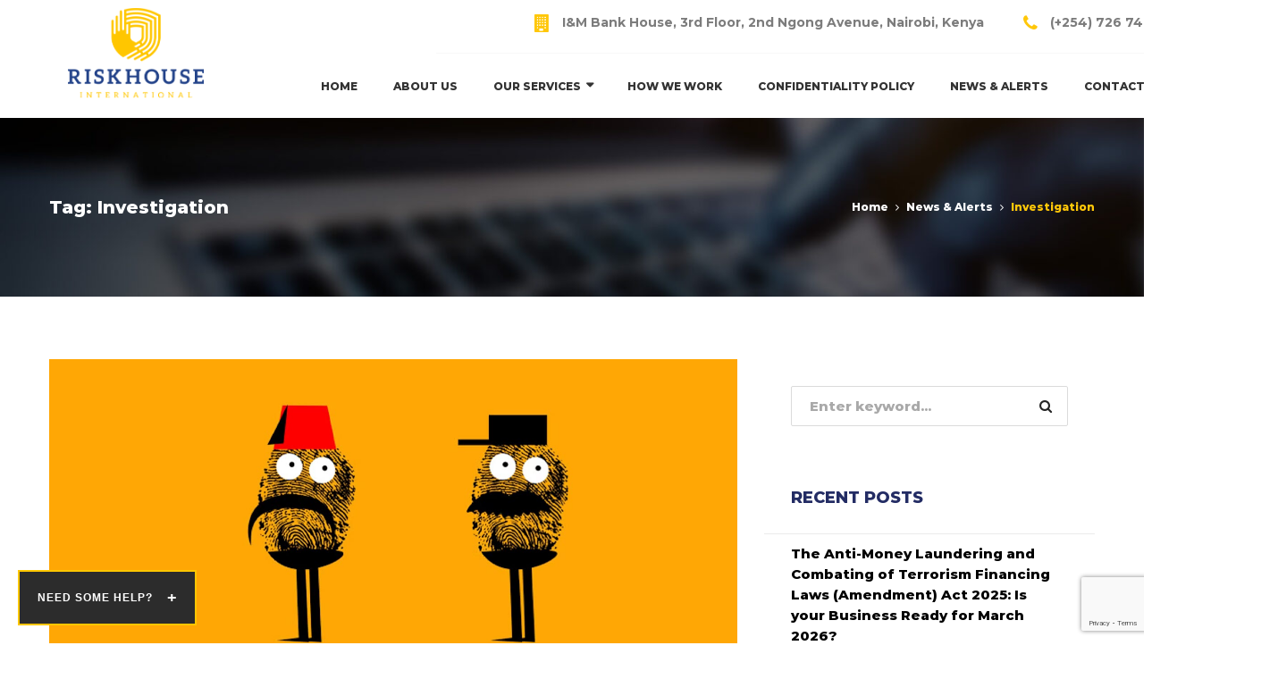

--- FILE ---
content_type: text/html; charset=UTF-8
request_url: https://riskhouse.co.ke/tag/investigation/
body_size: 22611
content:
<!doctype html>
<html lang="en-US">
<head>
	<meta charset="UTF-8" />
	<meta name="viewport" content="width=device-width, initial-scale=1" />
	<link rel="profile" href="https://gmpg.org/xfn/11" />
	<meta name='robots' content='index, follow, max-image-preview:large, max-snippet:-1, max-video-preview:-1' />
	<style>img:is([sizes="auto" i], [sizes^="auto," i]) { contain-intrinsic-size: 3000px 1500px }</style>
	
	<!-- This site is optimized with the Yoast SEO Premium plugin v20.7 (Yoast SEO v20.11) - https://yoast.com/wordpress/plugins/seo/ -->
	<title>Investigation Archives - Riskhouse International Limited</title>
	<link rel="canonical" href="https://riskhouse.co.ke/tag/investigation/" />
	<meta property="og:locale" content="en_US" />
	<meta property="og:type" content="article" />
	<meta property="og:title" content="Investigation Archives" />
	<meta property="og:url" content="https://riskhouse.co.ke/tag/investigation/" />
	<meta property="og:site_name" content="Riskhouse International Limited" />
	<meta name="twitter:card" content="summary_large_image" />
	<script type="application/ld+json" class="yoast-schema-graph">{"@context":"https://schema.org","@graph":[{"@type":"CollectionPage","@id":"https://riskhouse.co.ke/tag/investigation/","url":"https://riskhouse.co.ke/tag/investigation/","name":"Investigation Archives - Riskhouse International Limited","isPartOf":{"@id":"https://riskhouse.co.ke/#website"},"primaryImageOfPage":{"@id":"https://riskhouse.co.ke/tag/investigation/#primaryimage"},"image":{"@id":"https://riskhouse.co.ke/tag/investigation/#primaryimage"},"thumbnailUrl":"https://riskhouse.co.ke/wp-content/uploads/2022/12/illigal-phoenix-activity.jpg","breadcrumb":{"@id":"https://riskhouse.co.ke/tag/investigation/#breadcrumb"},"inLanguage":"en-US"},{"@type":"ImageObject","inLanguage":"en-US","@id":"https://riskhouse.co.ke/tag/investigation/#primaryimage","url":"https://riskhouse.co.ke/wp-content/uploads/2022/12/illigal-phoenix-activity.jpg","contentUrl":"https://riskhouse.co.ke/wp-content/uploads/2022/12/illigal-phoenix-activity.jpg","width":1536,"height":654},{"@type":"BreadcrumbList","@id":"https://riskhouse.co.ke/tag/investigation/#breadcrumb","itemListElement":[{"@type":"ListItem","position":1,"name":"Home","item":"https://riskhouse.co.ke/"},{"@type":"ListItem","position":2,"name":"Investigation"}]},{"@type":"WebSite","@id":"https://riskhouse.co.ke/#website","url":"https://riskhouse.co.ke/","name":"Riskhouse International Limited","description":"Forensic Investigation, Risk Management &amp; Compliance Services ","potentialAction":[{"@type":"SearchAction","target":{"@type":"EntryPoint","urlTemplate":"https://riskhouse.co.ke/?s={search_term_string}"},"query-input":"required name=search_term_string"}],"inLanguage":"en-US"}]}</script>
	<!-- / Yoast SEO Premium plugin. -->


<link rel='dns-prefetch' href='//www.googletagmanager.com' />
<link rel='dns-prefetch' href='//fonts.googleapis.com' />
<link rel="alternate" type="application/rss+xml" title="Riskhouse International Limited &raquo; Feed" href="https://riskhouse.co.ke/feed/" />
<link rel="alternate" type="application/rss+xml" title="Riskhouse International Limited &raquo; Comments Feed" href="https://riskhouse.co.ke/comments/feed/" />
<link rel="alternate" type="application/rss+xml" title="Riskhouse International Limited &raquo; Investigation Tag Feed" href="https://riskhouse.co.ke/tag/investigation/feed/" />
<script type="text/javascript">
/* <![CDATA[ */
window._wpemojiSettings = {"baseUrl":"https:\/\/s.w.org\/images\/core\/emoji\/16.0.1\/72x72\/","ext":".png","svgUrl":"https:\/\/s.w.org\/images\/core\/emoji\/16.0.1\/svg\/","svgExt":".svg","source":{"concatemoji":"https:\/\/riskhouse.co.ke\/wp-includes\/js\/wp-emoji-release.min.js?ver=6.8.3"}};
/*! This file is auto-generated */
!function(s,n){var o,i,e;function c(e){try{var t={supportTests:e,timestamp:(new Date).valueOf()};sessionStorage.setItem(o,JSON.stringify(t))}catch(e){}}function p(e,t,n){e.clearRect(0,0,e.canvas.width,e.canvas.height),e.fillText(t,0,0);var t=new Uint32Array(e.getImageData(0,0,e.canvas.width,e.canvas.height).data),a=(e.clearRect(0,0,e.canvas.width,e.canvas.height),e.fillText(n,0,0),new Uint32Array(e.getImageData(0,0,e.canvas.width,e.canvas.height).data));return t.every(function(e,t){return e===a[t]})}function u(e,t){e.clearRect(0,0,e.canvas.width,e.canvas.height),e.fillText(t,0,0);for(var n=e.getImageData(16,16,1,1),a=0;a<n.data.length;a++)if(0!==n.data[a])return!1;return!0}function f(e,t,n,a){switch(t){case"flag":return n(e,"\ud83c\udff3\ufe0f\u200d\u26a7\ufe0f","\ud83c\udff3\ufe0f\u200b\u26a7\ufe0f")?!1:!n(e,"\ud83c\udde8\ud83c\uddf6","\ud83c\udde8\u200b\ud83c\uddf6")&&!n(e,"\ud83c\udff4\udb40\udc67\udb40\udc62\udb40\udc65\udb40\udc6e\udb40\udc67\udb40\udc7f","\ud83c\udff4\u200b\udb40\udc67\u200b\udb40\udc62\u200b\udb40\udc65\u200b\udb40\udc6e\u200b\udb40\udc67\u200b\udb40\udc7f");case"emoji":return!a(e,"\ud83e\udedf")}return!1}function g(e,t,n,a){var r="undefined"!=typeof WorkerGlobalScope&&self instanceof WorkerGlobalScope?new OffscreenCanvas(300,150):s.createElement("canvas"),o=r.getContext("2d",{willReadFrequently:!0}),i=(o.textBaseline="top",o.font="600 32px Arial",{});return e.forEach(function(e){i[e]=t(o,e,n,a)}),i}function t(e){var t=s.createElement("script");t.src=e,t.defer=!0,s.head.appendChild(t)}"undefined"!=typeof Promise&&(o="wpEmojiSettingsSupports",i=["flag","emoji"],n.supports={everything:!0,everythingExceptFlag:!0},e=new Promise(function(e){s.addEventListener("DOMContentLoaded",e,{once:!0})}),new Promise(function(t){var n=function(){try{var e=JSON.parse(sessionStorage.getItem(o));if("object"==typeof e&&"number"==typeof e.timestamp&&(new Date).valueOf()<e.timestamp+604800&&"object"==typeof e.supportTests)return e.supportTests}catch(e){}return null}();if(!n){if("undefined"!=typeof Worker&&"undefined"!=typeof OffscreenCanvas&&"undefined"!=typeof URL&&URL.createObjectURL&&"undefined"!=typeof Blob)try{var e="postMessage("+g.toString()+"("+[JSON.stringify(i),f.toString(),p.toString(),u.toString()].join(",")+"));",a=new Blob([e],{type:"text/javascript"}),r=new Worker(URL.createObjectURL(a),{name:"wpTestEmojiSupports"});return void(r.onmessage=function(e){c(n=e.data),r.terminate(),t(n)})}catch(e){}c(n=g(i,f,p,u))}t(n)}).then(function(e){for(var t in e)n.supports[t]=e[t],n.supports.everything=n.supports.everything&&n.supports[t],"flag"!==t&&(n.supports.everythingExceptFlag=n.supports.everythingExceptFlag&&n.supports[t]);n.supports.everythingExceptFlag=n.supports.everythingExceptFlag&&!n.supports.flag,n.DOMReady=!1,n.readyCallback=function(){n.DOMReady=!0}}).then(function(){return e}).then(function(){var e;n.supports.everything||(n.readyCallback(),(e=n.source||{}).concatemoji?t(e.concatemoji):e.wpemoji&&e.twemoji&&(t(e.twemoji),t(e.wpemoji)))}))}((window,document),window._wpemojiSettings);
/* ]]> */
</script>
<link rel='stylesheet' id='formidable-css' href='https://riskhouse.co.ke/wp-content/plugins/formidable/css/formidableforms.css?ver=7111112' type='text/css' media='all' />
<link rel='stylesheet' id='image-hover-add-on-css' href='https://riskhouse.co.ke/wp-content/plugins/wpbakery-image-hover-add-on/assets/css/min/imagehover-pro.min.css?ver=1.0' type='text/css' media='all' />
<style id='wp-emoji-styles-inline-css' type='text/css'>

	img.wp-smiley, img.emoji {
		display: inline !important;
		border: none !important;
		box-shadow: none !important;
		height: 1em !important;
		width: 1em !important;
		margin: 0 0.07em !important;
		vertical-align: -0.1em !important;
		background: none !important;
		padding: 0 !important;
	}
</style>
<link rel='stylesheet' id='wp-block-library-css' href='https://riskhouse.co.ke/wp-includes/css/dist/block-library/style.min.css?ver=6.8.3' type='text/css' media='all' />
<style id='classic-theme-styles-inline-css' type='text/css'>
/*! This file is auto-generated */
.wp-block-button__link{color:#fff;background-color:#32373c;border-radius:9999px;box-shadow:none;text-decoration:none;padding:calc(.667em + 2px) calc(1.333em + 2px);font-size:1.125em}.wp-block-file__button{background:#32373c;color:#fff;text-decoration:none}
</style>
<style id='global-styles-inline-css' type='text/css'>
:root{--wp--preset--aspect-ratio--square: 1;--wp--preset--aspect-ratio--4-3: 4/3;--wp--preset--aspect-ratio--3-4: 3/4;--wp--preset--aspect-ratio--3-2: 3/2;--wp--preset--aspect-ratio--2-3: 2/3;--wp--preset--aspect-ratio--16-9: 16/9;--wp--preset--aspect-ratio--9-16: 9/16;--wp--preset--color--black: #000000;--wp--preset--color--cyan-bluish-gray: #abb8c3;--wp--preset--color--white: #ffffff;--wp--preset--color--pale-pink: #f78da7;--wp--preset--color--vivid-red: #cf2e2e;--wp--preset--color--luminous-vivid-orange: #ff6900;--wp--preset--color--luminous-vivid-amber: #fcb900;--wp--preset--color--light-green-cyan: #7bdcb5;--wp--preset--color--vivid-green-cyan: #00d084;--wp--preset--color--pale-cyan-blue: #8ed1fc;--wp--preset--color--vivid-cyan-blue: #0693e3;--wp--preset--color--vivid-purple: #9b51e0;--wp--preset--gradient--vivid-cyan-blue-to-vivid-purple: linear-gradient(135deg,rgba(6,147,227,1) 0%,rgb(155,81,224) 100%);--wp--preset--gradient--light-green-cyan-to-vivid-green-cyan: linear-gradient(135deg,rgb(122,220,180) 0%,rgb(0,208,130) 100%);--wp--preset--gradient--luminous-vivid-amber-to-luminous-vivid-orange: linear-gradient(135deg,rgba(252,185,0,1) 0%,rgba(255,105,0,1) 100%);--wp--preset--gradient--luminous-vivid-orange-to-vivid-red: linear-gradient(135deg,rgba(255,105,0,1) 0%,rgb(207,46,46) 100%);--wp--preset--gradient--very-light-gray-to-cyan-bluish-gray: linear-gradient(135deg,rgb(238,238,238) 0%,rgb(169,184,195) 100%);--wp--preset--gradient--cool-to-warm-spectrum: linear-gradient(135deg,rgb(74,234,220) 0%,rgb(151,120,209) 20%,rgb(207,42,186) 40%,rgb(238,44,130) 60%,rgb(251,105,98) 80%,rgb(254,248,76) 100%);--wp--preset--gradient--blush-light-purple: linear-gradient(135deg,rgb(255,206,236) 0%,rgb(152,150,240) 100%);--wp--preset--gradient--blush-bordeaux: linear-gradient(135deg,rgb(254,205,165) 0%,rgb(254,45,45) 50%,rgb(107,0,62) 100%);--wp--preset--gradient--luminous-dusk: linear-gradient(135deg,rgb(255,203,112) 0%,rgb(199,81,192) 50%,rgb(65,88,208) 100%);--wp--preset--gradient--pale-ocean: linear-gradient(135deg,rgb(255,245,203) 0%,rgb(182,227,212) 50%,rgb(51,167,181) 100%);--wp--preset--gradient--electric-grass: linear-gradient(135deg,rgb(202,248,128) 0%,rgb(113,206,126) 100%);--wp--preset--gradient--midnight: linear-gradient(135deg,rgb(2,3,129) 0%,rgb(40,116,252) 100%);--wp--preset--font-size--small: 13px;--wp--preset--font-size--medium: 20px;--wp--preset--font-size--large: 36px;--wp--preset--font-size--x-large: 42px;--wp--preset--spacing--20: 0.44rem;--wp--preset--spacing--30: 0.67rem;--wp--preset--spacing--40: 1rem;--wp--preset--spacing--50: 1.5rem;--wp--preset--spacing--60: 2.25rem;--wp--preset--spacing--70: 3.38rem;--wp--preset--spacing--80: 5.06rem;--wp--preset--shadow--natural: 6px 6px 9px rgba(0, 0, 0, 0.2);--wp--preset--shadow--deep: 12px 12px 50px rgba(0, 0, 0, 0.4);--wp--preset--shadow--sharp: 6px 6px 0px rgba(0, 0, 0, 0.2);--wp--preset--shadow--outlined: 6px 6px 0px -3px rgba(255, 255, 255, 1), 6px 6px rgba(0, 0, 0, 1);--wp--preset--shadow--crisp: 6px 6px 0px rgba(0, 0, 0, 1);}:where(.is-layout-flex){gap: 0.5em;}:where(.is-layout-grid){gap: 0.5em;}body .is-layout-flex{display: flex;}.is-layout-flex{flex-wrap: wrap;align-items: center;}.is-layout-flex > :is(*, div){margin: 0;}body .is-layout-grid{display: grid;}.is-layout-grid > :is(*, div){margin: 0;}:where(.wp-block-columns.is-layout-flex){gap: 2em;}:where(.wp-block-columns.is-layout-grid){gap: 2em;}:where(.wp-block-post-template.is-layout-flex){gap: 1.25em;}:where(.wp-block-post-template.is-layout-grid){gap: 1.25em;}.has-black-color{color: var(--wp--preset--color--black) !important;}.has-cyan-bluish-gray-color{color: var(--wp--preset--color--cyan-bluish-gray) !important;}.has-white-color{color: var(--wp--preset--color--white) !important;}.has-pale-pink-color{color: var(--wp--preset--color--pale-pink) !important;}.has-vivid-red-color{color: var(--wp--preset--color--vivid-red) !important;}.has-luminous-vivid-orange-color{color: var(--wp--preset--color--luminous-vivid-orange) !important;}.has-luminous-vivid-amber-color{color: var(--wp--preset--color--luminous-vivid-amber) !important;}.has-light-green-cyan-color{color: var(--wp--preset--color--light-green-cyan) !important;}.has-vivid-green-cyan-color{color: var(--wp--preset--color--vivid-green-cyan) !important;}.has-pale-cyan-blue-color{color: var(--wp--preset--color--pale-cyan-blue) !important;}.has-vivid-cyan-blue-color{color: var(--wp--preset--color--vivid-cyan-blue) !important;}.has-vivid-purple-color{color: var(--wp--preset--color--vivid-purple) !important;}.has-black-background-color{background-color: var(--wp--preset--color--black) !important;}.has-cyan-bluish-gray-background-color{background-color: var(--wp--preset--color--cyan-bluish-gray) !important;}.has-white-background-color{background-color: var(--wp--preset--color--white) !important;}.has-pale-pink-background-color{background-color: var(--wp--preset--color--pale-pink) !important;}.has-vivid-red-background-color{background-color: var(--wp--preset--color--vivid-red) !important;}.has-luminous-vivid-orange-background-color{background-color: var(--wp--preset--color--luminous-vivid-orange) !important;}.has-luminous-vivid-amber-background-color{background-color: var(--wp--preset--color--luminous-vivid-amber) !important;}.has-light-green-cyan-background-color{background-color: var(--wp--preset--color--light-green-cyan) !important;}.has-vivid-green-cyan-background-color{background-color: var(--wp--preset--color--vivid-green-cyan) !important;}.has-pale-cyan-blue-background-color{background-color: var(--wp--preset--color--pale-cyan-blue) !important;}.has-vivid-cyan-blue-background-color{background-color: var(--wp--preset--color--vivid-cyan-blue) !important;}.has-vivid-purple-background-color{background-color: var(--wp--preset--color--vivid-purple) !important;}.has-black-border-color{border-color: var(--wp--preset--color--black) !important;}.has-cyan-bluish-gray-border-color{border-color: var(--wp--preset--color--cyan-bluish-gray) !important;}.has-white-border-color{border-color: var(--wp--preset--color--white) !important;}.has-pale-pink-border-color{border-color: var(--wp--preset--color--pale-pink) !important;}.has-vivid-red-border-color{border-color: var(--wp--preset--color--vivid-red) !important;}.has-luminous-vivid-orange-border-color{border-color: var(--wp--preset--color--luminous-vivid-orange) !important;}.has-luminous-vivid-amber-border-color{border-color: var(--wp--preset--color--luminous-vivid-amber) !important;}.has-light-green-cyan-border-color{border-color: var(--wp--preset--color--light-green-cyan) !important;}.has-vivid-green-cyan-border-color{border-color: var(--wp--preset--color--vivid-green-cyan) !important;}.has-pale-cyan-blue-border-color{border-color: var(--wp--preset--color--pale-cyan-blue) !important;}.has-vivid-cyan-blue-border-color{border-color: var(--wp--preset--color--vivid-cyan-blue) !important;}.has-vivid-purple-border-color{border-color: var(--wp--preset--color--vivid-purple) !important;}.has-vivid-cyan-blue-to-vivid-purple-gradient-background{background: var(--wp--preset--gradient--vivid-cyan-blue-to-vivid-purple) !important;}.has-light-green-cyan-to-vivid-green-cyan-gradient-background{background: var(--wp--preset--gradient--light-green-cyan-to-vivid-green-cyan) !important;}.has-luminous-vivid-amber-to-luminous-vivid-orange-gradient-background{background: var(--wp--preset--gradient--luminous-vivid-amber-to-luminous-vivid-orange) !important;}.has-luminous-vivid-orange-to-vivid-red-gradient-background{background: var(--wp--preset--gradient--luminous-vivid-orange-to-vivid-red) !important;}.has-very-light-gray-to-cyan-bluish-gray-gradient-background{background: var(--wp--preset--gradient--very-light-gray-to-cyan-bluish-gray) !important;}.has-cool-to-warm-spectrum-gradient-background{background: var(--wp--preset--gradient--cool-to-warm-spectrum) !important;}.has-blush-light-purple-gradient-background{background: var(--wp--preset--gradient--blush-light-purple) !important;}.has-blush-bordeaux-gradient-background{background: var(--wp--preset--gradient--blush-bordeaux) !important;}.has-luminous-dusk-gradient-background{background: var(--wp--preset--gradient--luminous-dusk) !important;}.has-pale-ocean-gradient-background{background: var(--wp--preset--gradient--pale-ocean) !important;}.has-electric-grass-gradient-background{background: var(--wp--preset--gradient--electric-grass) !important;}.has-midnight-gradient-background{background: var(--wp--preset--gradient--midnight) !important;}.has-small-font-size{font-size: var(--wp--preset--font-size--small) !important;}.has-medium-font-size{font-size: var(--wp--preset--font-size--medium) !important;}.has-large-font-size{font-size: var(--wp--preset--font-size--large) !important;}.has-x-large-font-size{font-size: var(--wp--preset--font-size--x-large) !important;}
:where(.wp-block-post-template.is-layout-flex){gap: 1.25em;}:where(.wp-block-post-template.is-layout-grid){gap: 1.25em;}
:where(.wp-block-columns.is-layout-flex){gap: 2em;}:where(.wp-block-columns.is-layout-grid){gap: 2em;}
:root :where(.wp-block-pullquote){font-size: 1.5em;line-height: 1.6;}
</style>
<link rel='stylesheet' id='contact-form-7-css' href='https://riskhouse.co.ke/wp-content/plugins/contact-form-7/includes/css/styles.css?ver=5.7.7' type='text/css' media='all' />
<link rel='stylesheet' id='consultax-fonts-css' href='https://fonts.googleapis.com/css?family=Montserrat%3A100%2C100i%2C300%2C300i%2C400%2C400i%2C500%2C500i%2C600%2C600i%2C700%2C700i%2C800%2C800i%7COpen+Sans%3A400%2C400i%2C600%2C600i%2C700%2C700i&#038;subset=latin%2Clatin-ext' type='text/css' media='all' />
<link rel='stylesheet' id='bootstrap-css' href='https://riskhouse.co.ke/wp-content/themes/consultax/css/bootstrap.css?ver=4.0' type='text/css' media='all' />
<link rel='stylesheet' id='awesome-font-css' href='https://riskhouse.co.ke/wp-content/themes/consultax/css/font-awesome.css?ver=6.8.3' type='text/css' media='all' />
<link rel='stylesheet' id='ionicon-font-css' href='https://riskhouse.co.ke/wp-content/themes/consultax/css/ionicon.css?ver=6.8.3' type='text/css' media='all' />
<link rel='stylesheet' id='slick-slider-css' href='https://riskhouse.co.ke/wp-content/themes/consultax/css/slick.css?ver=6.8.3' type='text/css' media='all' />
<link rel='stylesheet' id='slick-theme-css' href='https://riskhouse.co.ke/wp-content/themes/consultax/css/slick-theme.css?ver=6.8.3' type='text/css' media='all' />
<link rel='stylesheet' id='magnific-popup-css' href='https://riskhouse.co.ke/wp-content/themes/consultax/css/magnific-popup.css?ver=6.8.3' type='text/css' media='all' />
<link rel='stylesheet' id='consultax-preload-css' href='https://riskhouse.co.ke/wp-content/themes/consultax/css/royal-preload.css?ver=6.8.3' type='text/css' media='all' />
<link rel='stylesheet' id='consultax-style-css' href='https://riskhouse.co.ke/wp-content/themes/consultax/style.css?ver=6.8.3' type='text/css' media='all' />
<link rel='stylesheet' id='js_composer_front-css' href='https://riskhouse.co.ke/wp-content/plugins/js_composer/assets/css/js_composer.min.css?ver=6.13.0' type='text/css' media='all' />
<link rel='stylesheet' id='bsf-Defaults-css' href='https://riskhouse.co.ke/wp-content/uploads/smile_fonts/Defaults/Defaults.css?ver=3.19.14' type='text/css' media='all' />
<script type="text/javascript" src="https://riskhouse.co.ke/wp-includes/js/jquery/jquery.min.js?ver=3.7.1" id="jquery-core-js"></script>
<script type="text/javascript" src="https://riskhouse.co.ke/wp-includes/js/jquery/jquery-migrate.min.js?ver=3.4.1" id="jquery-migrate-js"></script>
<script type="text/javascript" src="https://riskhouse.co.ke/wp-content/themes/consultax/js/royal_preloader.min.js?ver=1.0" id="consultax-royal-preloader-js"></script>

<!-- Google Analytics snippet added by Site Kit -->
<script type="text/javascript" src="https://www.googletagmanager.com/gtag/js?id=UA-230027658-1" id="google_gtagjs-js" async></script>
<script type="text/javascript" id="google_gtagjs-js-after">
/* <![CDATA[ */
window.dataLayer = window.dataLayer || [];function gtag(){dataLayer.push(arguments);}
gtag('set', 'linker', {"domains":["riskhouse.co.ke"]} );
gtag("js", new Date());
gtag("set", "developer_id.dZTNiMT", true);
gtag("config", "UA-230027658-1", {"anonymize_ip":true});
gtag("config", "G-GNQ58B2N7R");
/* ]]> */
</script>

<!-- End Google Analytics snippet added by Site Kit -->
<link rel="https://api.w.org/" href="https://riskhouse.co.ke/wp-json/" /><link rel="alternate" title="JSON" type="application/json" href="https://riskhouse.co.ke/wp-json/wp/v2/tags/58" /><link rel="EditURI" type="application/rsd+xml" title="RSD" href="https://riskhouse.co.ke/xmlrpc.php?rsd" />
<meta name="generator" content="WordPress 6.8.3" />
<meta name="generator" content="Site Kit by Google 1.104.0" />    <style>
    /* Need Help Widget Styles - Using unique class names to avoid conflicts */
    .rh-need-help-widget {
        position: fixed;
        bottom: 20px;
        left: 20px;
        z-index: 9999;
        font-family: Arial, sans-serif;
    }

    .rh-need-help-button {
        background: #2c2c2c;
        color: #ffffff;
        padding: 15px 20px;
        border: 2px solid #FFC600;
        cursor: pointer;
        display: flex;
        align-items: center;
        justify-content: space-between;
        min-width: 200px;
        transition: all 0.3s ease;
    }

    .rh-need-help-button:hover {
        background: #3c3c3c;
    }

    .rh-need-help-text {
        font-size: 12px;
        font-weight: bold;
        letter-spacing: 1px;
    }

    .rh-need-help-icon {
        font-size: 18px;
        font-weight: bold;
        margin-left: 10px;
        transition: transform 0.3s ease;
    }

    .rh-need-help-widget.rh-open .rh-need-help-icon {
        transform: rotate(45deg);
    }

    .rh-need-help-menu {
        background: #2c2c2c;
        border: 2px solid #FFC600;
        border-top: none;
        width: 320px;
        max-height: 500px;
        overflow-y: auto;
    }

    .rh-menu-header {
        padding: 15px 20px;
        border-bottom: 1px solid #444;
    }

    .rh-back-button, .rh-back-to-main {
        color: #FFC600;
        font-size: 11px;
        cursor: pointer;
        font-weight: bold;
        letter-spacing: 1px;
    }

    .rh-back-button:hover, .rh-back-to-main:hover {
        text-decoration: underline;
    }

    .rh-main-menu {
        padding: 0;
    }

    .rh-menu-item {
        padding: 15px 20px;
        border-bottom: 1px solid #444;
        color: #ffffff;
        cursor: pointer;
        font-size: 11px;
        font-weight: bold;
        letter-spacing: 1px;
        transition: background 0.2s ease;
    }

    .rh-menu-item:hover {
        background: #3c3c3c;
        border-left: 3px solid #FFC600;
    }

    .rh-urgent-section {
        padding: 20px;
        text-align: center;
        border-top: 1px solid #444;
    }

    .rh-urgent-text {
        color: #ffffff;
        font-size: 10px;
        font-weight: bold;
        letter-spacing: 1px;
        margin-bottom: 5px;
    }

    .rh-urgent-phone {
        color: #FFC600;
        font-size: 14px;
        font-weight: bold;
        cursor: pointer;
    }

    .rh-services-menu {
        background: #ffffff;
        border: 2px solid #FFC600;
        border-top: none;
        width: 320px;
        max-height: 600px;
        overflow-y: auto;
        display: none;
    }

    .rh-services-header {
        padding: 15px 20px;
        background: #2c2c2c;
        border-bottom: 2px solid #FFC600;
    }

    .rh-services-subtitle {
        color: #ffffff;
        font-size: 10px;
        font-weight: bold;
        letter-spacing: 1px;
        margin-top: 10px;
    }

    .rh-services-list {
        padding: 15px;
        max-height: 450px;
        overflow-y: auto;
    }

    .rh-service-category {
        margin-bottom: 20px;
    }

    .rh-service-category h4 {
        color: #2c2c2c;
        font-size: 16px;
        font-weight: bold;
        margin: 0 0 10px 0;
        padding-bottom: 5px;
        border-bottom: 1px solid #FFC600;
    }

    .rh-service-item {
        padding: 6px 0;
        color: #2c2c2c;
        font-size: 10px;
        cursor: pointer;
        border-bottom: 1px solid #f0f0f0;
        transition: all 0.2s ease;
        line-height: 1.3;
    }

    .rh-service-item:hover {
        color: #FFC600;
        padding-left: 10px;
        border-left: 2px solid #FFC600;
    }

    .rh-service-item:last-child {
        border-bottom: none;
    }

    /* Custom scrollbar for services list */
    .rh-services-list::-webkit-scrollbar {
        width: 6px;
    }

    .rh-services-list::-webkit-scrollbar-track {
        background: #f1f1f1;
    }

    .rh-services-list::-webkit-scrollbar-thumb {
        background: #FFC600;
        border-radius: 3px;
    }

    .rh-services-list::-webkit-scrollbar-thumb:hover {
        background: #e6b300;
    }

    /* Responsive adjustments */
    @media (max-width: 768px) {
        .rh-need-help-widget {
            bottom: 10px;
            left: 10px;
        }
        
        .rh-need-help-menu, .rh-services-menu {
            width: 300px;
        }
        
        .rh-services-menu {
            width: 300px;
            max-height: 500px;
        }
        
        .rh-services-list {
            max-height: 350px;
        }
        
        .rh-need-help-button {
            min-width: 180px;
            padding: 12px 15px;
        }
    }

    @media (max-width: 480px) {
        .rh-need-help-menu, .rh-services-menu {
            width: calc(100vw - 40px);
            max-width: 280px;
        }
        
        .rh-services-menu {
            width: calc(100vw - 40px);
            max-width: 280px;
            max-height: 400px;
        }
        
        .rh-services-list {
            max-height: 250px;
        }
        
        .rh-need-help-button {
            min-width: 160px;
            padding: 10px 12px;
        }
        
        .rh-need-help-text {
            font-size: 11px;
        }
    }

    /* Animation for menu opening */
    .rh-need-help-menu, .rh-services-menu {
        animation: rhSlideUp 0.3s ease-out;
    }

    @keyframes rhSlideUp {
        from {
            opacity: 0;
            transform: translateY(20px);
        }
        to {
            opacity: 1;
            transform: translateY(0);
        }
    }
    </style>

    <script>
    jQuery(document).ready(function($) {
        // Toggle main menu
        $(document).on('click', '.rh-need-help-button', function() {
            const widget = $('#rh-need-help-widget');
            const menu = $('.rh-need-help-menu');
            
            if (widget.hasClass('rh-open')) {
                // Close menu
                widget.removeClass('rh-open');
                menu.fadeOut(200);
                // Reset to main menu
                $('.rh-main-menu').show();
                $('.rh-services-menu').hide();
            } else {
                // Open menu
                widget.addClass('rh-open');
                menu.fadeIn(200);
            }
        });

        // Handle main menu item clicks
        $(document).on('click', '.rh-menu-item', function() {
            const action = $(this).data('action');
            
            if (action === 'need-information') {
                // Show services menu
                $('.rh-main-menu').hide();
                $('.rh-services-menu').show();
            } else if (action === 'looking-for-someone') {
                // Redirect to about us page
                window.location.href = 'https://riskhouse.co.ke/about-us';
            } else if (action === 'contact') {
                // Redirect to contact page
                window.location.href = 'https://riskhouse.co.ke/contact-us';
            } else if (action === 'payment') {
                // Redirect to contact for payment
                window.location.href = 'https://riskhouse.co.ke/contact-us';
            }
        });

        // Handle back button clicks
        $(document).on('click', '.rh-back-button, .rh-back-to-main', function() {
            $('.rh-services-menu').hide();
            $('.rh-main-menu').show();
        });

        // Handle service item clicks
        $(document).on('click', '.rh-service-item', function() {
            const serviceUrl = $(this).data('url');
            
            if (serviceUrl) {
                // Redirect to the specific service page
                window.location.href = 'https://riskhouse.co.ke' + serviceUrl;
            } else {
                // Fallback to general services page
                window.location.href = 'https://riskhouse.co.ke/our-services';
            }
            
            // Close widget after selection
            $('#rh-need-help-widget').removeClass('rh-open');
            $('.rh-need-help-menu').fadeOut(200);
        });

        // Close menu when clicking outside
        $(document).on('click', function(event) {
            if (!$(event.target).closest('#rh-need-help-widget').length) {
                $('#rh-need-help-widget').removeClass('rh-open');
                $('.rh-need-help-menu').fadeOut(200);
                $('.rh-main-menu').show();
                $('.rh-services-menu').hide();
            }
        });

        // Prevent menu from closing when clicking inside it
        $(document).on('click', '#rh-need-help-widget', function(event) {
            event.stopPropagation();
        });

        // Handle urgent phone number click
        $(document).on('click', '.rh-urgent-phone', function() {
            window.location.href = 'tel:+254726748889';
        });

        // Keyboard navigation
        $(document).on('keydown', function(event) {
            if (event.key === 'Escape') {
                $('#rh-need-help-widget').removeClass('rh-open');
                $('.rh-need-help-menu').fadeOut(200);
                $('.rh-main-menu').show();
                $('.rh-services-menu').hide();
            }
        });
    });
    </script>
    <style type="text/css">body, p, button, input, select, optgroup, textarea{font-family: "Montserrat";font-size: 15px;letter-spacing: 0px;}h1{font-weight: 600;letter-spacing: 0px;color: #232c64;}h2{font-size: 30px;font-weight: 600;letter-spacing: 0px;color: #232c64;}h3{font-weight: 600;letter-spacing: 0px;color: #232c64;}h4{font-weight: 600;line-height: 1.7;letter-spacing: 0px;color: #232c64;}h5{letter-spacing: 0px;color: #232c64;}h6{letter-spacing: 0px;color: #232c64;}.pagelink, .header-topbar, .btn, .content-area .inner-post .post-link, .contact-info i, .lead, .font-second, .breadcrumbs, .content-area .inner-post .entry-meta, .comments-area .comment-item .comment-reply a, .recent-news time, .ot-socials span, .testi-item .testi-content,
                .testi-slider .testi-item-2{font-weight: 400;}.main-navigation ul > li > a, .main-navigation ul li li a{font-weight: 600;}    h1{font-family:Montserrat, Arial, sans-serif}h1.vc_custom_heading{font-weight:600}    h2{font-family:Montserrat, Arial, sans-serif}h2.vc_custom_heading{font-weight:600}    h3{font-family:Montserrat, Arial, sans-serif}h3.vc_custom_heading{font-weight:600}    h4{font-family:Montserrat, Arial, sans-serif}h4.vc_custom_heading{font-weight:600}    h5{font-family:Montserrat, Arial, sans-serif}h5.vc_custom_heading{font-weight:800}    h6{font-family:Montserrat, Arial, sans-serif}h6.vc_custom_heading{font-weight:800}</style><style type="text/css">
        /****Main Color****/

        	/*Background Color*/
            .bg-primary,
            .btn, #back-to-top,
            .btn-dark:hover, .btn-dark:focus,
            .btn.btn-border:hover, .btn.btn-border:focus,
            .btn-cta-header a,
            .main-navigation ul li li a:hover, .main-navigation ul > li > ul > li.current-menu-ancestor > a,.main-navigation ul li ul li.current-menu-item a,
            .content-area .page-pagination li span, .content-area .page-pagination li a:hover,
            .comments-area .comment-item .comment-reply a:hover,
            .widget-area .widget.widget_categories ul li a:hover, .widget-area .widget.widget_archive ul li a:hover, 
            .widget-area .widget.widget_recent_entries ul li a:hover, 
            .widget-area .widget.widget_meta ul li a:hover, .widget-area 
            .widget.widget_pages ul li a:hover, .widget-area .widget.widget_nav_menu ul li a:hover,
            .widget-area .widget.widget_categories ul li.current-menu-item > a, 
            .widget-area .widget.widget_archive ul li.current-menu-item > a, 
            .widget-area .widget.widget_recent_entries ul li.current-menu-item > a, 
            .widget-area .widget.widget_meta ul li.current-menu-item > a, 
            .widget-area .widget.widget_pages ul li.current-menu-item > a, 
            .widget-area .widget.widget_nav_menu ul li.current-menu-item > a,
            .tagcloud a:hover,
            .ot-socials a:hover,
            .image-carousel .slick-arrow:hover,
            .project-filter .cat-filter a.selected, .project-filter .cat-filter a:hover,
            .project-slider .slick-arrow:hover,
            .project-list-2 .slick-arrow:hover,
            .testi-item .line,
            .testi-slider .slick-arrow:hover,
            .team-slider .slick-arrow:hover,
            .team-item .team-info .ot-socials a:hover,
            .slick-dots li.slick-active button:before,
            .info-box .socials i:hover,
            .cv-download:before,
            .main-footer .ot-socials a:hover,
            .content-woocommerce .woocommerce-pagination .page-numbers li span.current, 
            .content-woocommerce .woocommerce-pagination .page-numbers li a:hover,
            ul.products li.product .add_to_cart_button, ul.products li.product .added_to_cart,
            .inner-content-wrap .woocommerce-tabs #reviews .form-submit #submit,
            .inner-content-wrap .entry-summary .button.alt,
            .woocommerce-message a.button,.woocommerce-cart-form button.button,
            .woocommerce-form-coupon button.button,.woocommerce-checkout-payment button.button.alt,.return-to-shop a.button,
            .woocommerce-cart .wc-proceed-to-checkout a.checkout-button,
            .product-sidebar .widget.widget_product_categories ul li a:hover,
            .product-sidebar .widget.widget_product_categories ul li.current-menu-item > a,
            .product-sidebar .widget_price_filter .price_slider_wrapper .ui-widget-content .ui-slider-range,
            .product-sidebar .widget_price_filter .price_slider_wrapper .ui-widget-content .ui-slider-handle,
            .product-sidebar .price_slider_amount button,
            .menu-service h4, .menu-service .call-action a:hover,
            .project-with-nav .project-images .slick-arrow:hover{background-color: #ffc709}

            /*Border Color*/ 
            .bg-second .btn:hover,.bg-second .btn:focus, 
            .bg-second-trans .btn:hover,.bg-second-trans .btn:focus, 
            .pagelink.gray:hover, 
            .pagelink.white:hover, 
            .btn.btn-border, 
            .main-navigation ul li li a:hover, .main-navigation ul > li > ul > li.current-menu-ancestor > a,.main-navigation ul li ul li.current-menu-item a, 
            .content-area .page-pagination li span, .content-area .page-pagination li a:hover, 
            .widget-area .widget.bg-second .btn:hover,.widget-area .widget.bg-second .btn:focus, 
            .tagcloud a:hover, 
            .ot-socials a:hover, 
            .service-box .link-box:hover, 
            .service-box.hover-box:hover .link-box, 
            .news-slider .news-item .inner-item:hover .post-link,
            .inner-post .entry-footer .post-link,
            .project-list-2 .slick-arrow:hover, 
            .testi-slider .slick-arrow:hover, 
            .team-slider .slick-arrow:hover, 
            .news-slider .news-item .post-link:hover, 
            .wpcf7 .wpcf7-form-control:not(.btn):not(select):focus, 
            .slick-dots li.slick-active button:before, 
            .info-box .socials i:hover, .pagelink,
            .main-footer .ot-socials a:hover,
            .content-woocommerce .woocommerce-pagination .page-numbers li span.current, 
            .content-woocommerce .woocommerce-pagination .page-numbers li a:hover,
            .project-with-nav .slick-current .nav-item .pagelink{border-color: #ffc709}			

            /*Border Top*/ 
            .main-navigation ul ul{border-top-color: #ffc709}
            blockquote, .fun-facts .icon-fact i, .fun-facts.s2 .icon-fact i{ background: #eee; }

		/*Color*/
            blockquote, 
            a.the-title:hover, 
            .text-primary, 
            .text-primary:visited, 
            .text-light .text-primary, 
            .pagelink, 
            .pagelink:visited, 
            .pagelink.gray:hover, 
            .pagelink.white:hover, 
            .btn.btn-border, 
            a:hover, a:focus, a:active, 
            ul.social-list li a:hover, 
            ul.info-list li i, 
            .h-cart-btn i:hover, .toggle_search i:hover, .toggle_search.active i, 
            .main-navigation ul > li:hover > a, .main-navigation ul > li > a:hover, 
            .main-navigation ul > li.current-menu-item > a,.main-navigation ul > li.current-menu-ancestor > a, 
            .header_mobile .mobile_nav .mobile_mainmenu li li a:hover,
            .header_mobile .mobile_nav .mobile_mainmenu ul > li > ul > li.current-menu-ancestor > a, 
            .header_mobile .mobile_nav .mobile_mainmenu > li > a:hover, 
            .header_mobile .mobile_nav .mobile_mainmenu > li.current-menu-item > a,
            .header_mobile .mobile_nav .mobile_mainmenu > li.current-menu-ancestor > a, 
            .breadc-box, 
            .breadc-box li a:hover, 
            .content-area .inner-post .entry-title a:hover, 
            .inner-post .entry-footer .post-link, 
            .comments-area .comment-reply-title small a, 
            .widget-area .widget ul li a:hover, 
            .widget-area .widget .textwidget ul li a, 
            .main-footer ul li a:hover, 
            .service-box i, .service-box img, 
            .service-box .link-box:hover, 
            .service-box.hover-box:hover .link-box, 
            .service-box.hover-box:hover .link-box:visited, 
            .image-box h4 a:hover, 
            .simple-box i, 
            .project-filter .project-item .p-info h4 a:hover, 
            .project-slider .project-item h4 a:hover, 
            .project-slider-2 .slick-slide .inner h4 a:hover, 
            .testi-item .testi-content > i, 
            .testi-item-2 .ion-md-quote, 
            .member-item .avatar .social-mem a:hover, 
            .member-item-3 .mem-info .social-mem a:hover, 
            .fun-facts .icon-fact i, 
            .news-slider .news-item .inner-item:hover .post-link, 
            .news-slider .news-item .post-link:hover, 
            .light-hover .btn:hover, 
            .contact-info a:hover, 
            .contact-info i:before, 
            .socials a:hover, 
            .contact-box h6,
            ul.products li.product .product-info h2.woocommerce-loop-product__title:hover, 
            .woocommerce-Price-amount, 
            .inner-content-wrap .entry-summary .product_meta > span a:hover,
            .project-with-nav .slick-current .nav-item .pagelink{color: #ffc709}
			

		/****Second Color****/

            /*Background Color*/ 
            .bg-second,
            .overlay,
            .btn:hover, .btn:focus,
            .header-style-4 .header-topbar,
            .header-blue,
            .header-transparent.sticked,
            #mmenu_toggle button,
            #mmenu_toggle button:before,
            #mmenu_toggle button:after,
            .widget-area .widget.bg-second,
            .service-box.hover-box:hover,
            .career-box > h5,
            .site-footer,
            .woocommerce table.cart th,
            ul.products li.product .add_to_cart_button:hover, 
            ul.products li.product .add_to_cart_button:focus, 
            ul.products li.product .added_to_cart:hover, 
            ul.products li.product .added_to_cart:focus,
            .inner-content-wrap .woocommerce-tabs #reviews .form-submit #submit:hover, 
            .inner-content-wrap .woocommerce-tabs #reviews .form-submit #submit:focus,
            .inner-content-wrap .entry-summary .button.alt:hover, 
            .inner-content-wrap .entry-summary .button.alt:focus,
            .woocommerce-message a.button:hover, .woocommerce-message a.button:focus,
            .woocommerce-cart-form button.button:hover,.woocommerce-cart-form button.button:focus,
            .woocommerce-form-coupon button.button:hover,.woocommerce-form-coupon button.button:focus,
            .woocommerce-checkout-payment button.button.alt:hover,.woocommerce-checkout-payment button.button.alt:focus,
            .return-to-shop a.button:hover,.return-to-shop a.button:focus,
            .woocommerce-cart .wc-proceed-to-checkout a.checkout-button:hover,
            .product-sidebar .price_slider_amount button:hover, 
            .product-sidebar .price_slider_amount button:focus,
            .menu-service .list-service{background-color: #232c64}

            /*Border Color*/ 
            .bg-primary .btn, 
            .pagelink:hover, 
            .content-area .inner-post .post-link:hover,
            .woocommerce-message{border-color: #232c64}

            /*Color*/
            a, 
            a:visited, 
            .text-second, 
            .pagelink:hover,
            .content-area .inner-post .post-link:hover, 
            .fun-facts.s2 .icon-fact i,
            .woocommerce-message::before{color: #232c64}
		
			</style><meta name="generator" content="Powered by WPBakery Page Builder - drag and drop page builder for WordPress."/>
<!-- Google tag (gtag.js) --> <script async src="https://www.googletagmanager.com/gtag/js?id=G-FY3KJ0T2TZ"></script> <script> window.dataLayer = window.dataLayer || []; function gtag(){dataLayer.push(arguments);} gtag('js', new Date()); gtag('config', 'G-FY3KJ0T2TZ'); </script>
<!-- Google Tag Manager snippet added by Site Kit -->
<script type="text/javascript">
/* <![CDATA[ */

			( function( w, d, s, l, i ) {
				w[l] = w[l] || [];
				w[l].push( {'gtm.start': new Date().getTime(), event: 'gtm.js'} );
				var f = d.getElementsByTagName( s )[0],
					j = d.createElement( s ), dl = l != 'dataLayer' ? '&l=' + l : '';
				j.async = true;
				j.src = 'https://www.googletagmanager.com/gtm.js?id=' + i + dl;
				f.parentNode.insertBefore( j, f );
			} )( window, document, 'script', 'dataLayer', 'GTM-P2K82MX' );
			
/* ]]> */
</script>

<!-- End Google Tag Manager snippet added by Site Kit -->
<meta name="generator" content="Powered by Slider Revolution 6.6.14 - responsive, Mobile-Friendly Slider Plugin for WordPress with comfortable drag and drop interface." />
<link rel="icon" href="https://riskhouse.co.ke/wp-content/uploads/2022/02/favicon-68x70.png" sizes="32x32" />
<link rel="icon" href="https://riskhouse.co.ke/wp-content/uploads/2022/02/favicon-300x300.png" sizes="192x192" />
<link rel="apple-touch-icon" href="https://riskhouse.co.ke/wp-content/uploads/2022/02/favicon-300x300.png" />
<meta name="msapplication-TileImage" content="https://riskhouse.co.ke/wp-content/uploads/2022/02/favicon-300x300.png" />
<script>function setREVStartSize(e){
			//window.requestAnimationFrame(function() {
				window.RSIW = window.RSIW===undefined ? window.innerWidth : window.RSIW;
				window.RSIH = window.RSIH===undefined ? window.innerHeight : window.RSIH;
				try {
					var pw = document.getElementById(e.c).parentNode.offsetWidth,
						newh;
					pw = pw===0 || isNaN(pw) || (e.l=="fullwidth" || e.layout=="fullwidth") ? window.RSIW : pw;
					e.tabw = e.tabw===undefined ? 0 : parseInt(e.tabw);
					e.thumbw = e.thumbw===undefined ? 0 : parseInt(e.thumbw);
					e.tabh = e.tabh===undefined ? 0 : parseInt(e.tabh);
					e.thumbh = e.thumbh===undefined ? 0 : parseInt(e.thumbh);
					e.tabhide = e.tabhide===undefined ? 0 : parseInt(e.tabhide);
					e.thumbhide = e.thumbhide===undefined ? 0 : parseInt(e.thumbhide);
					e.mh = e.mh===undefined || e.mh=="" || e.mh==="auto" ? 0 : parseInt(e.mh,0);
					if(e.layout==="fullscreen" || e.l==="fullscreen")
						newh = Math.max(e.mh,window.RSIH);
					else{
						e.gw = Array.isArray(e.gw) ? e.gw : [e.gw];
						for (var i in e.rl) if (e.gw[i]===undefined || e.gw[i]===0) e.gw[i] = e.gw[i-1];
						e.gh = e.el===undefined || e.el==="" || (Array.isArray(e.el) && e.el.length==0)? e.gh : e.el;
						e.gh = Array.isArray(e.gh) ? e.gh : [e.gh];
						for (var i in e.rl) if (e.gh[i]===undefined || e.gh[i]===0) e.gh[i] = e.gh[i-1];
											
						var nl = new Array(e.rl.length),
							ix = 0,
							sl;
						e.tabw = e.tabhide>=pw ? 0 : e.tabw;
						e.thumbw = e.thumbhide>=pw ? 0 : e.thumbw;
						e.tabh = e.tabhide>=pw ? 0 : e.tabh;
						e.thumbh = e.thumbhide>=pw ? 0 : e.thumbh;
						for (var i in e.rl) nl[i] = e.rl[i]<window.RSIW ? 0 : e.rl[i];
						sl = nl[0];
						for (var i in nl) if (sl>nl[i] && nl[i]>0) { sl = nl[i]; ix=i;}
						var m = pw>(e.gw[ix]+e.tabw+e.thumbw) ? 1 : (pw-(e.tabw+e.thumbw)) / (e.gw[ix]);
						newh =  (e.gh[ix] * m) + (e.tabh + e.thumbh);
					}
					var el = document.getElementById(e.c);
					if (el!==null && el) el.style.height = newh+"px";
					el = document.getElementById(e.c+"_wrapper");
					if (el!==null && el) {
						el.style.height = newh+"px";
						el.style.display = "block";
					}
				} catch(e){
					console.log("Failure at Presize of Slider:" + e)
				}
			//});
		  };</script>
		<style type="text/css" id="wp-custom-css">
			#text-1 {
	background: #ffc709 !important;}

.project-slider-2 .slick-list{
	overflow: inherit;
}
.partner-slider .slick-slide{
	margin: 0 15px;
}
html, body{overflow-x:hidden}
.service-box.transparent img{
	height: 50px;
}
.main-navigation ul > li:last-child > a{
	border: none;
}		

/*
#site-logo {
    padding: 0px 0;
}*/

.site-footer {
    background: #232C64;
    color: #fff;
    background-image: url(http://riskshouse.co.ke/wp-content/uploads/2022/02/footer-bg-img.jpg);
    background-size: cover;
}

.wpb_single_image .vc_box_outline.vc_box_border_blue, .wpb_single_image .vc_box_outline_circle.vc_box_border_blue {
    border-color: #dcdcdc;
}

.sticky-header.sticked .logo-scroll{
	width: 105px !important;
    height: auto !important;
}

#header_topbar ul.info-list li{
	font-size: 14px;
}

.header-topbar, .header-topbar .social-list li a, .header-topbar .info-list li a {
    /*color: #1f4487 !important;*/
    font-weight: 700;
    font-size: 14px;
}
/*
.site-header .main-navigation > ul > li > a, .site-header .h-cart-btn i, .site-header .toggle_search i {
    color: #1f4487 !important;
}*/

.site-content {
    background: #ffffff;
}

#custom_html-5 .custom-html-widget{
	line-height: 30px;
	    font-weight: 600;
}
#custom_html-5 {
    background: #ffffff;
    border: 2px solid #eaeaea;
}

#back-to-top.show {
    opacity: 1;
    right: 5px;
    bottom: 79px;
}
#nav_menu-1 .widget-title{
	  background: #ffc709;
}




/*****mobile*****/

@media only screen and (max-width: 500px)
{
.top-header-height{
	display: none;
}
	
.mobile-header-blue .header_mobile .mlogo_wrapper {
    background-color: #ffffff;
}	
	
.header_mobile .mlogo_wrapper .mobile_logo {
    width: 25%;
}
	
.mobile-header-blue #mmenu_toggle button, .mobile-header-blue #mmenu_toggle button:before, .mobile-header-blue #mmenu_toggle button:after {
    background: #fdc846;
}
	
}

.container-consultax {
    width: 1430px;
}

.main-navigation ul li ul {
	width: 400px;}		</style>
		<style id="sccss">/* Enter Your Custom CSS Here */

@media only screen and (max-width: 500px)
{
	#home-empty-space{
		display: none;
	}
	
	.intro-section h4 {
    font-size: 25px !important;
}
}


/***header changes****/
.header-style-3:not(.sticked) #site-logo a img {
    margin-top: -12px;
}

#site-logo a img {
    width: 275px;
    height: auto;
}

.header-style-3 .header-topbar {
    background: transparent;
    padding: 14px 0 23px 70px;
}

#site-logo {
    padding: 0 0;
}

/*******/

#cookie-notice {
  min-width: 75%;
	left: 13%;
	width: 70%;
}

.service-box {
    height: 300px;
}

/********/

.site-footer {
    /*background: #232C64;*/
    color: #333;
    background-image: url(/wp-content/uploads/2022/02/footer-bg-2.jpg);
    background-size: cover;
	    border-top: 1px solid #f9c209;
}

.main-footer h4 {
    color: #333;
}

/********/

.main-navigation ul li li a {
	line-height: 15px;}


.main-footer h4 {
	margin-bottom: 10px;
color: #29468b;
font-size: 20px;}


.main-footer {
    padding-top: 60px !important;
    padding-bottom: 40px  !important;
} 

#custom_html-2, #custom_html-3, #custom_html-4{
	margin-top: 66px;
}

.main-footer p{
	margin-bottom: 8px;
	
}
</style><style id="kirki-inline-styles">#site-logo a img{width:274px;height:144px;}#site-logo{padding-top:5;padding-bottom:5;padding-left:0;padding-right:0;}.header-style-1 .header-topbar, .header-style-4 .header-topbar{background:#ffffff;}.header-topbar{border-color:#f7f7f7;}.header-topbar, .header-topbar .social-list li a, .header-topbar .info-list li a{color:#7c7c7c;}.main-header{background:#ffffff;}.site-header .main-navigation > ul > li > a, .site-header .h-cart-btn i, .site-header .toggle_search i{color:#333333;}.main-navigation ul ul{background:#ffffff;}.main-navigation ul li li a{border-color:#e5e5e5;color:#1f4487;}#royal_preloader.royal_preloader_logo .royal_preloader_percentage{font-family:Montserrat;font-size:17px;font-weight:300;letter-spacing:2px;line-height:40px;text-align:center;text-transform:none;}.page-header{background-image:url("https://riskhouse.co.ke/wp-content/uploads/2019/03/Fraud-Forensic-Investigations-banner.jpg");}.breadc-box .row{min-height:200px;}.page-title{font-size:20px;}.main-footer{padding-top:120px;padding-bottom:80px;}/* cyrillic-ext */
@font-face {
  font-family: 'Montserrat';
  font-style: normal;
  font-weight: 300;
  font-display: swap;
  src: url(https://riskhouse.co.ke/wp-content/fonts/montserrat/font) format('woff');
  unicode-range: U+0460-052F, U+1C80-1C8A, U+20B4, U+2DE0-2DFF, U+A640-A69F, U+FE2E-FE2F;
}
/* cyrillic */
@font-face {
  font-family: 'Montserrat';
  font-style: normal;
  font-weight: 300;
  font-display: swap;
  src: url(https://riskhouse.co.ke/wp-content/fonts/montserrat/font) format('woff');
  unicode-range: U+0301, U+0400-045F, U+0490-0491, U+04B0-04B1, U+2116;
}
/* vietnamese */
@font-face {
  font-family: 'Montserrat';
  font-style: normal;
  font-weight: 300;
  font-display: swap;
  src: url(https://riskhouse.co.ke/wp-content/fonts/montserrat/font) format('woff');
  unicode-range: U+0102-0103, U+0110-0111, U+0128-0129, U+0168-0169, U+01A0-01A1, U+01AF-01B0, U+0300-0301, U+0303-0304, U+0308-0309, U+0323, U+0329, U+1EA0-1EF9, U+20AB;
}
/* latin-ext */
@font-face {
  font-family: 'Montserrat';
  font-style: normal;
  font-weight: 300;
  font-display: swap;
  src: url(https://riskhouse.co.ke/wp-content/fonts/montserrat/font) format('woff');
  unicode-range: U+0100-02BA, U+02BD-02C5, U+02C7-02CC, U+02CE-02D7, U+02DD-02FF, U+0304, U+0308, U+0329, U+1D00-1DBF, U+1E00-1E9F, U+1EF2-1EFF, U+2020, U+20A0-20AB, U+20AD-20C0, U+2113, U+2C60-2C7F, U+A720-A7FF;
}
/* latin */
@font-face {
  font-family: 'Montserrat';
  font-style: normal;
  font-weight: 300;
  font-display: swap;
  src: url(https://riskhouse.co.ke/wp-content/fonts/montserrat/font) format('woff');
  unicode-range: U+0000-00FF, U+0131, U+0152-0153, U+02BB-02BC, U+02C6, U+02DA, U+02DC, U+0304, U+0308, U+0329, U+2000-206F, U+20AC, U+2122, U+2191, U+2193, U+2212, U+2215, U+FEFF, U+FFFD;
}
/* cyrillic-ext */
@font-face {
  font-family: 'Montserrat';
  font-style: normal;
  font-weight: 400;
  font-display: swap;
  src: url(https://riskhouse.co.ke/wp-content/fonts/montserrat/font) format('woff');
  unicode-range: U+0460-052F, U+1C80-1C8A, U+20B4, U+2DE0-2DFF, U+A640-A69F, U+FE2E-FE2F;
}
/* cyrillic */
@font-face {
  font-family: 'Montserrat';
  font-style: normal;
  font-weight: 400;
  font-display: swap;
  src: url(https://riskhouse.co.ke/wp-content/fonts/montserrat/font) format('woff');
  unicode-range: U+0301, U+0400-045F, U+0490-0491, U+04B0-04B1, U+2116;
}
/* vietnamese */
@font-face {
  font-family: 'Montserrat';
  font-style: normal;
  font-weight: 400;
  font-display: swap;
  src: url(https://riskhouse.co.ke/wp-content/fonts/montserrat/font) format('woff');
  unicode-range: U+0102-0103, U+0110-0111, U+0128-0129, U+0168-0169, U+01A0-01A1, U+01AF-01B0, U+0300-0301, U+0303-0304, U+0308-0309, U+0323, U+0329, U+1EA0-1EF9, U+20AB;
}
/* latin-ext */
@font-face {
  font-family: 'Montserrat';
  font-style: normal;
  font-weight: 400;
  font-display: swap;
  src: url(https://riskhouse.co.ke/wp-content/fonts/montserrat/font) format('woff');
  unicode-range: U+0100-02BA, U+02BD-02C5, U+02C7-02CC, U+02CE-02D7, U+02DD-02FF, U+0304, U+0308, U+0329, U+1D00-1DBF, U+1E00-1E9F, U+1EF2-1EFF, U+2020, U+20A0-20AB, U+20AD-20C0, U+2113, U+2C60-2C7F, U+A720-A7FF;
}
/* latin */
@font-face {
  font-family: 'Montserrat';
  font-style: normal;
  font-weight: 400;
  font-display: swap;
  src: url(https://riskhouse.co.ke/wp-content/fonts/montserrat/font) format('woff');
  unicode-range: U+0000-00FF, U+0131, U+0152-0153, U+02BB-02BC, U+02C6, U+02DA, U+02DC, U+0304, U+0308, U+0329, U+2000-206F, U+20AC, U+2122, U+2191, U+2193, U+2212, U+2215, U+FEFF, U+FFFD;
}
/* cyrillic-ext */
@font-face {
  font-family: 'Montserrat';
  font-style: normal;
  font-weight: 600;
  font-display: swap;
  src: url(https://riskhouse.co.ke/wp-content/fonts/montserrat/font) format('woff');
  unicode-range: U+0460-052F, U+1C80-1C8A, U+20B4, U+2DE0-2DFF, U+A640-A69F, U+FE2E-FE2F;
}
/* cyrillic */
@font-face {
  font-family: 'Montserrat';
  font-style: normal;
  font-weight: 600;
  font-display: swap;
  src: url(https://riskhouse.co.ke/wp-content/fonts/montserrat/font) format('woff');
  unicode-range: U+0301, U+0400-045F, U+0490-0491, U+04B0-04B1, U+2116;
}
/* vietnamese */
@font-face {
  font-family: 'Montserrat';
  font-style: normal;
  font-weight: 600;
  font-display: swap;
  src: url(https://riskhouse.co.ke/wp-content/fonts/montserrat/font) format('woff');
  unicode-range: U+0102-0103, U+0110-0111, U+0128-0129, U+0168-0169, U+01A0-01A1, U+01AF-01B0, U+0300-0301, U+0303-0304, U+0308-0309, U+0323, U+0329, U+1EA0-1EF9, U+20AB;
}
/* latin-ext */
@font-face {
  font-family: 'Montserrat';
  font-style: normal;
  font-weight: 600;
  font-display: swap;
  src: url(https://riskhouse.co.ke/wp-content/fonts/montserrat/font) format('woff');
  unicode-range: U+0100-02BA, U+02BD-02C5, U+02C7-02CC, U+02CE-02D7, U+02DD-02FF, U+0304, U+0308, U+0329, U+1D00-1DBF, U+1E00-1E9F, U+1EF2-1EFF, U+2020, U+20A0-20AB, U+20AD-20C0, U+2113, U+2C60-2C7F, U+A720-A7FF;
}
/* latin */
@font-face {
  font-family: 'Montserrat';
  font-style: normal;
  font-weight: 600;
  font-display: swap;
  src: url(https://riskhouse.co.ke/wp-content/fonts/montserrat/font) format('woff');
  unicode-range: U+0000-00FF, U+0131, U+0152-0153, U+02BB-02BC, U+02C6, U+02DA, U+02DC, U+0304, U+0308, U+0329, U+2000-206F, U+20AC, U+2122, U+2191, U+2193, U+2212, U+2215, U+FEFF, U+FFFD;
}
/* cyrillic-ext */
@font-face {
  font-family: 'Montserrat';
  font-style: normal;
  font-weight: 800;
  font-display: swap;
  src: url(https://riskhouse.co.ke/wp-content/fonts/montserrat/font) format('woff');
  unicode-range: U+0460-052F, U+1C80-1C8A, U+20B4, U+2DE0-2DFF, U+A640-A69F, U+FE2E-FE2F;
}
/* cyrillic */
@font-face {
  font-family: 'Montserrat';
  font-style: normal;
  font-weight: 800;
  font-display: swap;
  src: url(https://riskhouse.co.ke/wp-content/fonts/montserrat/font) format('woff');
  unicode-range: U+0301, U+0400-045F, U+0490-0491, U+04B0-04B1, U+2116;
}
/* vietnamese */
@font-face {
  font-family: 'Montserrat';
  font-style: normal;
  font-weight: 800;
  font-display: swap;
  src: url(https://riskhouse.co.ke/wp-content/fonts/montserrat/font) format('woff');
  unicode-range: U+0102-0103, U+0110-0111, U+0128-0129, U+0168-0169, U+01A0-01A1, U+01AF-01B0, U+0300-0301, U+0303-0304, U+0308-0309, U+0323, U+0329, U+1EA0-1EF9, U+20AB;
}
/* latin-ext */
@font-face {
  font-family: 'Montserrat';
  font-style: normal;
  font-weight: 800;
  font-display: swap;
  src: url(https://riskhouse.co.ke/wp-content/fonts/montserrat/font) format('woff');
  unicode-range: U+0100-02BA, U+02BD-02C5, U+02C7-02CC, U+02CE-02D7, U+02DD-02FF, U+0304, U+0308, U+0329, U+1D00-1DBF, U+1E00-1E9F, U+1EF2-1EFF, U+2020, U+20A0-20AB, U+20AD-20C0, U+2113, U+2C60-2C7F, U+A720-A7FF;
}
/* latin */
@font-face {
  font-family: 'Montserrat';
  font-style: normal;
  font-weight: 800;
  font-display: swap;
  src: url(https://riskhouse.co.ke/wp-content/fonts/montserrat/font) format('woff');
  unicode-range: U+0000-00FF, U+0131, U+0152-0153, U+02BB-02BC, U+02C6, U+02DA, U+02DC, U+0304, U+0308, U+0329, U+2000-206F, U+20AC, U+2122, U+2191, U+2193, U+2212, U+2215, U+FEFF, U+FFFD;
}/* cyrillic-ext */
@font-face {
  font-family: 'Montserrat';
  font-style: normal;
  font-weight: 300;
  font-display: swap;
  src: url(https://riskhouse.co.ke/wp-content/fonts/montserrat/font) format('woff');
  unicode-range: U+0460-052F, U+1C80-1C8A, U+20B4, U+2DE0-2DFF, U+A640-A69F, U+FE2E-FE2F;
}
/* cyrillic */
@font-face {
  font-family: 'Montserrat';
  font-style: normal;
  font-weight: 300;
  font-display: swap;
  src: url(https://riskhouse.co.ke/wp-content/fonts/montserrat/font) format('woff');
  unicode-range: U+0301, U+0400-045F, U+0490-0491, U+04B0-04B1, U+2116;
}
/* vietnamese */
@font-face {
  font-family: 'Montserrat';
  font-style: normal;
  font-weight: 300;
  font-display: swap;
  src: url(https://riskhouse.co.ke/wp-content/fonts/montserrat/font) format('woff');
  unicode-range: U+0102-0103, U+0110-0111, U+0128-0129, U+0168-0169, U+01A0-01A1, U+01AF-01B0, U+0300-0301, U+0303-0304, U+0308-0309, U+0323, U+0329, U+1EA0-1EF9, U+20AB;
}
/* latin-ext */
@font-face {
  font-family: 'Montserrat';
  font-style: normal;
  font-weight: 300;
  font-display: swap;
  src: url(https://riskhouse.co.ke/wp-content/fonts/montserrat/font) format('woff');
  unicode-range: U+0100-02BA, U+02BD-02C5, U+02C7-02CC, U+02CE-02D7, U+02DD-02FF, U+0304, U+0308, U+0329, U+1D00-1DBF, U+1E00-1E9F, U+1EF2-1EFF, U+2020, U+20A0-20AB, U+20AD-20C0, U+2113, U+2C60-2C7F, U+A720-A7FF;
}
/* latin */
@font-face {
  font-family: 'Montserrat';
  font-style: normal;
  font-weight: 300;
  font-display: swap;
  src: url(https://riskhouse.co.ke/wp-content/fonts/montserrat/font) format('woff');
  unicode-range: U+0000-00FF, U+0131, U+0152-0153, U+02BB-02BC, U+02C6, U+02DA, U+02DC, U+0304, U+0308, U+0329, U+2000-206F, U+20AC, U+2122, U+2191, U+2193, U+2212, U+2215, U+FEFF, U+FFFD;
}
/* cyrillic-ext */
@font-face {
  font-family: 'Montserrat';
  font-style: normal;
  font-weight: 400;
  font-display: swap;
  src: url(https://riskhouse.co.ke/wp-content/fonts/montserrat/font) format('woff');
  unicode-range: U+0460-052F, U+1C80-1C8A, U+20B4, U+2DE0-2DFF, U+A640-A69F, U+FE2E-FE2F;
}
/* cyrillic */
@font-face {
  font-family: 'Montserrat';
  font-style: normal;
  font-weight: 400;
  font-display: swap;
  src: url(https://riskhouse.co.ke/wp-content/fonts/montserrat/font) format('woff');
  unicode-range: U+0301, U+0400-045F, U+0490-0491, U+04B0-04B1, U+2116;
}
/* vietnamese */
@font-face {
  font-family: 'Montserrat';
  font-style: normal;
  font-weight: 400;
  font-display: swap;
  src: url(https://riskhouse.co.ke/wp-content/fonts/montserrat/font) format('woff');
  unicode-range: U+0102-0103, U+0110-0111, U+0128-0129, U+0168-0169, U+01A0-01A1, U+01AF-01B0, U+0300-0301, U+0303-0304, U+0308-0309, U+0323, U+0329, U+1EA0-1EF9, U+20AB;
}
/* latin-ext */
@font-face {
  font-family: 'Montserrat';
  font-style: normal;
  font-weight: 400;
  font-display: swap;
  src: url(https://riskhouse.co.ke/wp-content/fonts/montserrat/font) format('woff');
  unicode-range: U+0100-02BA, U+02BD-02C5, U+02C7-02CC, U+02CE-02D7, U+02DD-02FF, U+0304, U+0308, U+0329, U+1D00-1DBF, U+1E00-1E9F, U+1EF2-1EFF, U+2020, U+20A0-20AB, U+20AD-20C0, U+2113, U+2C60-2C7F, U+A720-A7FF;
}
/* latin */
@font-face {
  font-family: 'Montserrat';
  font-style: normal;
  font-weight: 400;
  font-display: swap;
  src: url(https://riskhouse.co.ke/wp-content/fonts/montserrat/font) format('woff');
  unicode-range: U+0000-00FF, U+0131, U+0152-0153, U+02BB-02BC, U+02C6, U+02DA, U+02DC, U+0304, U+0308, U+0329, U+2000-206F, U+20AC, U+2122, U+2191, U+2193, U+2212, U+2215, U+FEFF, U+FFFD;
}
/* cyrillic-ext */
@font-face {
  font-family: 'Montserrat';
  font-style: normal;
  font-weight: 600;
  font-display: swap;
  src: url(https://riskhouse.co.ke/wp-content/fonts/montserrat/font) format('woff');
  unicode-range: U+0460-052F, U+1C80-1C8A, U+20B4, U+2DE0-2DFF, U+A640-A69F, U+FE2E-FE2F;
}
/* cyrillic */
@font-face {
  font-family: 'Montserrat';
  font-style: normal;
  font-weight: 600;
  font-display: swap;
  src: url(https://riskhouse.co.ke/wp-content/fonts/montserrat/font) format('woff');
  unicode-range: U+0301, U+0400-045F, U+0490-0491, U+04B0-04B1, U+2116;
}
/* vietnamese */
@font-face {
  font-family: 'Montserrat';
  font-style: normal;
  font-weight: 600;
  font-display: swap;
  src: url(https://riskhouse.co.ke/wp-content/fonts/montserrat/font) format('woff');
  unicode-range: U+0102-0103, U+0110-0111, U+0128-0129, U+0168-0169, U+01A0-01A1, U+01AF-01B0, U+0300-0301, U+0303-0304, U+0308-0309, U+0323, U+0329, U+1EA0-1EF9, U+20AB;
}
/* latin-ext */
@font-face {
  font-family: 'Montserrat';
  font-style: normal;
  font-weight: 600;
  font-display: swap;
  src: url(https://riskhouse.co.ke/wp-content/fonts/montserrat/font) format('woff');
  unicode-range: U+0100-02BA, U+02BD-02C5, U+02C7-02CC, U+02CE-02D7, U+02DD-02FF, U+0304, U+0308, U+0329, U+1D00-1DBF, U+1E00-1E9F, U+1EF2-1EFF, U+2020, U+20A0-20AB, U+20AD-20C0, U+2113, U+2C60-2C7F, U+A720-A7FF;
}
/* latin */
@font-face {
  font-family: 'Montserrat';
  font-style: normal;
  font-weight: 600;
  font-display: swap;
  src: url(https://riskhouse.co.ke/wp-content/fonts/montserrat/font) format('woff');
  unicode-range: U+0000-00FF, U+0131, U+0152-0153, U+02BB-02BC, U+02C6, U+02DA, U+02DC, U+0304, U+0308, U+0329, U+2000-206F, U+20AC, U+2122, U+2191, U+2193, U+2212, U+2215, U+FEFF, U+FFFD;
}
/* cyrillic-ext */
@font-face {
  font-family: 'Montserrat';
  font-style: normal;
  font-weight: 800;
  font-display: swap;
  src: url(https://riskhouse.co.ke/wp-content/fonts/montserrat/font) format('woff');
  unicode-range: U+0460-052F, U+1C80-1C8A, U+20B4, U+2DE0-2DFF, U+A640-A69F, U+FE2E-FE2F;
}
/* cyrillic */
@font-face {
  font-family: 'Montserrat';
  font-style: normal;
  font-weight: 800;
  font-display: swap;
  src: url(https://riskhouse.co.ke/wp-content/fonts/montserrat/font) format('woff');
  unicode-range: U+0301, U+0400-045F, U+0490-0491, U+04B0-04B1, U+2116;
}
/* vietnamese */
@font-face {
  font-family: 'Montserrat';
  font-style: normal;
  font-weight: 800;
  font-display: swap;
  src: url(https://riskhouse.co.ke/wp-content/fonts/montserrat/font) format('woff');
  unicode-range: U+0102-0103, U+0110-0111, U+0128-0129, U+0168-0169, U+01A0-01A1, U+01AF-01B0, U+0300-0301, U+0303-0304, U+0308-0309, U+0323, U+0329, U+1EA0-1EF9, U+20AB;
}
/* latin-ext */
@font-face {
  font-family: 'Montserrat';
  font-style: normal;
  font-weight: 800;
  font-display: swap;
  src: url(https://riskhouse.co.ke/wp-content/fonts/montserrat/font) format('woff');
  unicode-range: U+0100-02BA, U+02BD-02C5, U+02C7-02CC, U+02CE-02D7, U+02DD-02FF, U+0304, U+0308, U+0329, U+1D00-1DBF, U+1E00-1E9F, U+1EF2-1EFF, U+2020, U+20A0-20AB, U+20AD-20C0, U+2113, U+2C60-2C7F, U+A720-A7FF;
}
/* latin */
@font-face {
  font-family: 'Montserrat';
  font-style: normal;
  font-weight: 800;
  font-display: swap;
  src: url(https://riskhouse.co.ke/wp-content/fonts/montserrat/font) format('woff');
  unicode-range: U+0000-00FF, U+0131, U+0152-0153, U+02BB-02BC, U+02C6, U+02DA, U+02DC, U+0304, U+0308, U+0329, U+2000-206F, U+20AC, U+2122, U+2191, U+2193, U+2212, U+2215, U+FEFF, U+FFFD;
}/* cyrillic-ext */
@font-face {
  font-family: 'Montserrat';
  font-style: normal;
  font-weight: 300;
  font-display: swap;
  src: url(https://riskhouse.co.ke/wp-content/fonts/montserrat/font) format('woff');
  unicode-range: U+0460-052F, U+1C80-1C8A, U+20B4, U+2DE0-2DFF, U+A640-A69F, U+FE2E-FE2F;
}
/* cyrillic */
@font-face {
  font-family: 'Montserrat';
  font-style: normal;
  font-weight: 300;
  font-display: swap;
  src: url(https://riskhouse.co.ke/wp-content/fonts/montserrat/font) format('woff');
  unicode-range: U+0301, U+0400-045F, U+0490-0491, U+04B0-04B1, U+2116;
}
/* vietnamese */
@font-face {
  font-family: 'Montserrat';
  font-style: normal;
  font-weight: 300;
  font-display: swap;
  src: url(https://riskhouse.co.ke/wp-content/fonts/montserrat/font) format('woff');
  unicode-range: U+0102-0103, U+0110-0111, U+0128-0129, U+0168-0169, U+01A0-01A1, U+01AF-01B0, U+0300-0301, U+0303-0304, U+0308-0309, U+0323, U+0329, U+1EA0-1EF9, U+20AB;
}
/* latin-ext */
@font-face {
  font-family: 'Montserrat';
  font-style: normal;
  font-weight: 300;
  font-display: swap;
  src: url(https://riskhouse.co.ke/wp-content/fonts/montserrat/font) format('woff');
  unicode-range: U+0100-02BA, U+02BD-02C5, U+02C7-02CC, U+02CE-02D7, U+02DD-02FF, U+0304, U+0308, U+0329, U+1D00-1DBF, U+1E00-1E9F, U+1EF2-1EFF, U+2020, U+20A0-20AB, U+20AD-20C0, U+2113, U+2C60-2C7F, U+A720-A7FF;
}
/* latin */
@font-face {
  font-family: 'Montserrat';
  font-style: normal;
  font-weight: 300;
  font-display: swap;
  src: url(https://riskhouse.co.ke/wp-content/fonts/montserrat/font) format('woff');
  unicode-range: U+0000-00FF, U+0131, U+0152-0153, U+02BB-02BC, U+02C6, U+02DA, U+02DC, U+0304, U+0308, U+0329, U+2000-206F, U+20AC, U+2122, U+2191, U+2193, U+2212, U+2215, U+FEFF, U+FFFD;
}
/* cyrillic-ext */
@font-face {
  font-family: 'Montserrat';
  font-style: normal;
  font-weight: 400;
  font-display: swap;
  src: url(https://riskhouse.co.ke/wp-content/fonts/montserrat/font) format('woff');
  unicode-range: U+0460-052F, U+1C80-1C8A, U+20B4, U+2DE0-2DFF, U+A640-A69F, U+FE2E-FE2F;
}
/* cyrillic */
@font-face {
  font-family: 'Montserrat';
  font-style: normal;
  font-weight: 400;
  font-display: swap;
  src: url(https://riskhouse.co.ke/wp-content/fonts/montserrat/font) format('woff');
  unicode-range: U+0301, U+0400-045F, U+0490-0491, U+04B0-04B1, U+2116;
}
/* vietnamese */
@font-face {
  font-family: 'Montserrat';
  font-style: normal;
  font-weight: 400;
  font-display: swap;
  src: url(https://riskhouse.co.ke/wp-content/fonts/montserrat/font) format('woff');
  unicode-range: U+0102-0103, U+0110-0111, U+0128-0129, U+0168-0169, U+01A0-01A1, U+01AF-01B0, U+0300-0301, U+0303-0304, U+0308-0309, U+0323, U+0329, U+1EA0-1EF9, U+20AB;
}
/* latin-ext */
@font-face {
  font-family: 'Montserrat';
  font-style: normal;
  font-weight: 400;
  font-display: swap;
  src: url(https://riskhouse.co.ke/wp-content/fonts/montserrat/font) format('woff');
  unicode-range: U+0100-02BA, U+02BD-02C5, U+02C7-02CC, U+02CE-02D7, U+02DD-02FF, U+0304, U+0308, U+0329, U+1D00-1DBF, U+1E00-1E9F, U+1EF2-1EFF, U+2020, U+20A0-20AB, U+20AD-20C0, U+2113, U+2C60-2C7F, U+A720-A7FF;
}
/* latin */
@font-face {
  font-family: 'Montserrat';
  font-style: normal;
  font-weight: 400;
  font-display: swap;
  src: url(https://riskhouse.co.ke/wp-content/fonts/montserrat/font) format('woff');
  unicode-range: U+0000-00FF, U+0131, U+0152-0153, U+02BB-02BC, U+02C6, U+02DA, U+02DC, U+0304, U+0308, U+0329, U+2000-206F, U+20AC, U+2122, U+2191, U+2193, U+2212, U+2215, U+FEFF, U+FFFD;
}
/* cyrillic-ext */
@font-face {
  font-family: 'Montserrat';
  font-style: normal;
  font-weight: 600;
  font-display: swap;
  src: url(https://riskhouse.co.ke/wp-content/fonts/montserrat/font) format('woff');
  unicode-range: U+0460-052F, U+1C80-1C8A, U+20B4, U+2DE0-2DFF, U+A640-A69F, U+FE2E-FE2F;
}
/* cyrillic */
@font-face {
  font-family: 'Montserrat';
  font-style: normal;
  font-weight: 600;
  font-display: swap;
  src: url(https://riskhouse.co.ke/wp-content/fonts/montserrat/font) format('woff');
  unicode-range: U+0301, U+0400-045F, U+0490-0491, U+04B0-04B1, U+2116;
}
/* vietnamese */
@font-face {
  font-family: 'Montserrat';
  font-style: normal;
  font-weight: 600;
  font-display: swap;
  src: url(https://riskhouse.co.ke/wp-content/fonts/montserrat/font) format('woff');
  unicode-range: U+0102-0103, U+0110-0111, U+0128-0129, U+0168-0169, U+01A0-01A1, U+01AF-01B0, U+0300-0301, U+0303-0304, U+0308-0309, U+0323, U+0329, U+1EA0-1EF9, U+20AB;
}
/* latin-ext */
@font-face {
  font-family: 'Montserrat';
  font-style: normal;
  font-weight: 600;
  font-display: swap;
  src: url(https://riskhouse.co.ke/wp-content/fonts/montserrat/font) format('woff');
  unicode-range: U+0100-02BA, U+02BD-02C5, U+02C7-02CC, U+02CE-02D7, U+02DD-02FF, U+0304, U+0308, U+0329, U+1D00-1DBF, U+1E00-1E9F, U+1EF2-1EFF, U+2020, U+20A0-20AB, U+20AD-20C0, U+2113, U+2C60-2C7F, U+A720-A7FF;
}
/* latin */
@font-face {
  font-family: 'Montserrat';
  font-style: normal;
  font-weight: 600;
  font-display: swap;
  src: url(https://riskhouse.co.ke/wp-content/fonts/montserrat/font) format('woff');
  unicode-range: U+0000-00FF, U+0131, U+0152-0153, U+02BB-02BC, U+02C6, U+02DA, U+02DC, U+0304, U+0308, U+0329, U+2000-206F, U+20AC, U+2122, U+2191, U+2193, U+2212, U+2215, U+FEFF, U+FFFD;
}
/* cyrillic-ext */
@font-face {
  font-family: 'Montserrat';
  font-style: normal;
  font-weight: 800;
  font-display: swap;
  src: url(https://riskhouse.co.ke/wp-content/fonts/montserrat/font) format('woff');
  unicode-range: U+0460-052F, U+1C80-1C8A, U+20B4, U+2DE0-2DFF, U+A640-A69F, U+FE2E-FE2F;
}
/* cyrillic */
@font-face {
  font-family: 'Montserrat';
  font-style: normal;
  font-weight: 800;
  font-display: swap;
  src: url(https://riskhouse.co.ke/wp-content/fonts/montserrat/font) format('woff');
  unicode-range: U+0301, U+0400-045F, U+0490-0491, U+04B0-04B1, U+2116;
}
/* vietnamese */
@font-face {
  font-family: 'Montserrat';
  font-style: normal;
  font-weight: 800;
  font-display: swap;
  src: url(https://riskhouse.co.ke/wp-content/fonts/montserrat/font) format('woff');
  unicode-range: U+0102-0103, U+0110-0111, U+0128-0129, U+0168-0169, U+01A0-01A1, U+01AF-01B0, U+0300-0301, U+0303-0304, U+0308-0309, U+0323, U+0329, U+1EA0-1EF9, U+20AB;
}
/* latin-ext */
@font-face {
  font-family: 'Montserrat';
  font-style: normal;
  font-weight: 800;
  font-display: swap;
  src: url(https://riskhouse.co.ke/wp-content/fonts/montserrat/font) format('woff');
  unicode-range: U+0100-02BA, U+02BD-02C5, U+02C7-02CC, U+02CE-02D7, U+02DD-02FF, U+0304, U+0308, U+0329, U+1D00-1DBF, U+1E00-1E9F, U+1EF2-1EFF, U+2020, U+20A0-20AB, U+20AD-20C0, U+2113, U+2C60-2C7F, U+A720-A7FF;
}
/* latin */
@font-face {
  font-family: 'Montserrat';
  font-style: normal;
  font-weight: 800;
  font-display: swap;
  src: url(https://riskhouse.co.ke/wp-content/fonts/montserrat/font) format('woff');
  unicode-range: U+0000-00FF, U+0131, U+0152-0153, U+02BB-02BC, U+02C6, U+02DA, U+02DC, U+0304, U+0308, U+0329, U+2000-206F, U+20AC, U+2122, U+2191, U+2193, U+2212, U+2215, U+FEFF, U+FFFD;
}</style><noscript><style> .wpb_animate_when_almost_visible { opacity: 1; }</style></noscript></head>

<body class="archive tag tag-investigation tag-58 wp-theme-consultax hfeed royal_preloader wpb-js-composer js-comp-ver-6.13.0 vc_responsive">
<div id="page" class="site">

	<header id="site-header" class="site-header sticky-header mobile-header-blue header-style-3">		
		<!-- Main header start - Header Home-3 -->
<div class="main-header md-hidden sm-hidden">
	<div class="container-consultax width1820">
		<div class="row">
			<div class="col-md-12">
				<div class="col-wrap-table">
					<div id="site-logo" class="site-logo col-media-left col-media-middle">
						<a href="https://riskhouse.co.ke/">
							<img class="logo-static" src="https://riskhouse.co.ke/wp-content/uploads/2022/02/new-logo-big.png" alt="Riskhouse International Limited">
															<img class="logo-scroll" src="https://riskhouse.co.ke/wp-content/uploads/2022/02/sticky-logo.png" alt="Riskhouse International Limited">
													</a>
					</div>
					<div class="header-mainnav col-media-body col-media-middle">
						<div class="mainnav-top clearfix">
														<!-- Top bar start -->
							<div id="header_topbar" class="header-topbar md-hidden sm-hidden fright">									
				                						            <!-- contact info -->
						            <ul class="info-list text-right">
						                						                						                    <li>
						                        <i class="fa fa-building"></i>						                        I&M Bank House, 3rd Floor, 2nd Ngong Avenue, Nairobi, Kenya						                    </li>
						                						                    <li>
						                        <i class="fa fa-phone"></i>						                        <a href="tel:+254726748889">(+254)  726 748 889</a>						                    </li>
						                						                    <li>
						                        						                                    						                    </li>
						                						            </ul>
						            <!-- contact info close -->
						        							</div>
							<!-- Top bar close -->
													</div>
						<div class="mainnav-bottom clearfix">
														<div id="site-navigation" class="main-navigation fright">			
								<ul id="primary-menu" class="menu"><li id="menu-item-1756" class="menu-item menu-item-type-post_type menu-item-object-page menu-item-home menu-item-1756"><a href="https://riskhouse.co.ke/" title="												">Home</a></li>
<li id="menu-item-1738" class="menu-item menu-item-type-post_type menu-item-object-page menu-item-1738"><a href="https://riskhouse.co.ke/about-us/" title="												">About Us</a></li>
<li id="menu-item-1789" class="menu-item menu-item-type-custom menu-item-object-custom menu-item-home menu-item-has-children menu-item-1789"><a href="http://riskhouse.co.ke/#services" title="						">Our Services</a>
<ul class="sub-menu">
	<li id="menu-item-8749" class="menu-item menu-item-type-custom menu-item-object-custom menu-item-8749"><a href="https://riskhouse.co.ke/service/asset-tracing-investigations/">Asset Investigations Services &#038; Recovery</a></li>
	<li id="menu-item-7415" class="menu-item menu-item-type-post_type menu-item-object-ot_service menu-item-has-children menu-item-7415"><a href="https://riskhouse.co.ke/service/anti-money-laundering-combating-financing-of-terrorism/">AML (Anti-Money Laundering) &#038; CFT (Combating Financing of Terrorism)</a>
	<ul class="sub-menu">
		<li id="menu-item-7672" class="menu-item menu-item-type-custom menu-item-object-custom menu-item-7672"><a href="https://riskhouse.co.ke/service/anti-money-laundering-combating-financing-of-terrorism/#Health-Check-Independent-Assessments">AML/ CFT Health Check &#038; Independent Assessments</a></li>
		<li id="menu-item-7673" class="menu-item menu-item-type-custom menu-item-object-custom menu-item-7673"><a href="https://riskhouse.co.ke/service/anti-money-laundering-combating-financing-of-terrorism/#Diligence-Screening-Remediation">KYC Diligence, Screening &#038; Remediation</a></li>
		<li id="menu-item-7674" class="menu-item menu-item-type-custom menu-item-object-custom menu-item-7674"><a href="https://riskhouse.co.ke/service/anti-money-laundering-combating-financing-of-terrorism/#Analytics-Monitoring-Investigations">AML/CFT Analytics, Monitoring &#038; Investigations</a></li>
		<li id="menu-item-7675" class="menu-item menu-item-type-custom menu-item-object-custom menu-item-7675"><a href="https://riskhouse.co.ke/service/anti-money-laundering-combating-financing-of-terrorism/#Training-Awareness">AML/CFT Training &#038; Awareness</a></li>
	</ul>
</li>
	<li id="menu-item-7416" class="menu-item menu-item-type-post_type menu-item-object-ot_service menu-item-7416"><a href="https://riskhouse.co.ke/service/anti-bribery-anti-corruption-assistance/">Anti-Bribery &#038; Anti-Corruption Assistance</a></li>
	<li id="menu-item-7547" class="menu-item menu-item-type-post_type menu-item-object-ot_service menu-item-7547"><a href="https://riskhouse.co.ke/service/business-continuity-plan/">Business Continuity Plan</a></li>
	<li id="menu-item-7417" class="menu-item menu-item-type-post_type menu-item-object-ot_service menu-item-has-children menu-item-7417"><a href="https://riskhouse.co.ke/service/due-diligence/">Due Diligence</a>
	<ul class="sub-menu">
		<li id="menu-item-7677" class="menu-item menu-item-type-custom menu-item-object-custom menu-item-7677"><a href="https://riskhouse.co.ke/service/due-diligence/#Employment">Pre-Employment Screening Services</a></li>
		<li id="menu-item-7678" class="menu-item menu-item-type-custom menu-item-object-custom menu-item-7678"><a href="https://riskhouse.co.ke/service/due-diligence/#vendor">Vendor Verification</a></li>
		<li id="menu-item-7679" class="menu-item menu-item-type-custom menu-item-object-custom menu-item-7679"><a href="https://riskhouse.co.ke/service/due-diligence/#Property-Due-Diligence">Property Due Diligence</a></li>
	</ul>
</li>
	<li id="menu-item-7418" class="menu-item menu-item-type-post_type menu-item-object-ot_service menu-item-has-children menu-item-7418"><a href="https://riskhouse.co.ke/service/forensic-investigations-data-recovery/">Forensic Investigations</a>
	<ul class="sub-menu">
		<li id="menu-item-7680" class="menu-item menu-item-type-custom menu-item-object-custom menu-item-7680"><a href="https://riskhouse.co.ke/service/forensic-investigations-data-recovery/#digital-forensic">Digital Forensics</a></li>
		<li id="menu-item-7681" class="menu-item menu-item-type-custom menu-item-object-custom menu-item-7681"><a href="https://riskhouse.co.ke/service/forensic-investigations-data-recovery/#Forensic-Data-Analytics">Forensic Data Analytics</a></li>
		<li id="menu-item-7682" class="menu-item menu-item-type-custom menu-item-object-custom menu-item-7682"><a href="https://riskhouse.co.ke/service/forensic-investigations-data-recovery/#Financial-Forensic">Financial Forensic</a></li>
		<li id="menu-item-7683" class="menu-item menu-item-type-custom menu-item-object-custom menu-item-7683"><a href="https://riskhouse.co.ke/service/forensic-investigations-data-recovery/#cyber-security-solution">Cyber Security Solution</a></li>
		<li id="menu-item-7684" class="menu-item menu-item-type-custom menu-item-object-custom menu-item-7684"><a href="https://riskhouse.co.ke/service/forensic-investigations-data-recovery/#system-security-audit">System Security Audit</a></li>
	</ul>
</li>
	<li id="menu-item-7419" class="menu-item menu-item-type-post_type menu-item-object-ot_service menu-item-7419"><a href="https://riskhouse.co.ke/service/fraud-risk-assessments/">Fraud Risk Assessments</a></li>
	<li id="menu-item-7421" class="menu-item menu-item-type-post_type menu-item-object-ot_service menu-item-has-children menu-item-7421"><a href="https://riskhouse.co.ke/service/intellectual-property-rights-infringement-investigations/">Intellectual Property Rights &#038; Infringement Investigations</a>
	<ul class="sub-menu">
		<li id="menu-item-7685" class="menu-item menu-item-type-custom menu-item-object-custom menu-item-7685"><a href="https://riskhouse.co.ke/service/intellectual-property-rights-infringement-investigations/#Trademark">Trademark, copyright, patent and design infringement investigations</a></li>
		<li id="menu-item-7686" class="menu-item menu-item-type-custom menu-item-object-custom menu-item-7686"><a href="https://riskhouse.co.ke/service/intellectual-property-rights-infringement-investigations/#anti-counterfeit">Anti-Counterfeit Investigations</a></li>
		<li id="menu-item-7687" class="menu-item menu-item-type-custom menu-item-object-custom menu-item-7687"><a href="https://riskhouse.co.ke/service/intellectual-property-rights-infringement-investigations/#illegal_import">Illegal Import Investigations</a></li>
		<li id="menu-item-7688" class="menu-item menu-item-type-custom menu-item-object-custom menu-item-7688"><a href="https://riskhouse.co.ke/service/intellectual-property-rights-infringement-investigations/#parallel_import">Parallel Import Investigations</a></li>
	</ul>
</li>
	<li id="menu-item-7420" class="menu-item menu-item-type-post_type menu-item-object-ot_service menu-item-7420"><a href="https://riskhouse.co.ke/service/insurance-fraud-investigation/">Insurance Fraud Investigation</a></li>
	<li id="menu-item-7422" class="menu-item menu-item-type-post_type menu-item-object-ot_service menu-item-7422"><a href="https://riskhouse.co.ke/service/litigation-support/">Litigation Support &#038; Research</a></li>
	<li id="menu-item-7423" class="menu-item menu-item-type-post_type menu-item-object-ot_service menu-item-7423"><a href="https://riskhouse.co.ke/service/policy-review-and-development/">Policy Review and Development</a></li>
	<li id="menu-item-7424" class="menu-item menu-item-type-post_type menu-item-object-ot_service menu-item-has-children menu-item-7424"><a href="https://riskhouse.co.ke/service/readiness-awareness-training/">Readiness &#038; Awareness Training</a>
	<ul class="sub-menu">
		<li id="menu-item-7689" class="menu-item menu-item-type-custom menu-item-object-custom menu-item-7689"><a href="https://riskhouse.co.ke/service/readiness-awareness-training/#action-constituting-fraud">Actions Constituting Fraud</a></li>
		<li id="menu-item-7690" class="menu-item menu-item-type-custom menu-item-object-custom menu-item-7690"><a href="https://riskhouse.co.ke/service/readiness-awareness-training/#fraud-red-flags">Fraud red flags and how to identify fraud</a></li>
		<li id="menu-item-7691" class="menu-item menu-item-type-custom menu-item-object-custom menu-item-7691"><a href="https://riskhouse.co.ke/service/readiness-awareness-training/#training-staff">Training staff on fraud prevention, detection and Investigation</a></li>
		<li id="menu-item-7692" class="menu-item menu-item-type-custom menu-item-object-custom menu-item-7692"><a href="https://riskhouse.co.ke/service/readiness-awareness-training/#fraud-report">How to report fraud</a></li>
		<li id="menu-item-7693" class="menu-item menu-item-type-custom menu-item-object-custom menu-item-7693"><a href="https://riskhouse.co.ke/service/readiness-awareness-training/#factors-leading-to-fraud">How to handle factors leading to fraud; Pressure, Opportunity and Rationalization</a></li>
		<li id="menu-item-7694" class="menu-item menu-item-type-custom menu-item-object-custom menu-item-7694"><a href="https://riskhouse.co.ke/service/readiness-awareness-training/#corruption-economic">Corruption &#038; Economic crimes awareness training</a></li>
	</ul>
</li>
</ul>
</li>
<li id="menu-item-7002" class="menu-item menu-item-type-post_type menu-item-object-page menu-item-7002"><a href="https://riskhouse.co.ke/how-we-work/">How We Work</a></li>
<li id="menu-item-7059" class="menu-item menu-item-type-custom menu-item-object-custom menu-item-7059"><a href="/about-us/#confidentiality-policy">Confidentiality Policy</a></li>
<li id="menu-item-7480" class="menu-item menu-item-type-post_type menu-item-object-page current_page_parent menu-item-7480"><a href="https://riskhouse.co.ke/blog/">News &#038; Alerts</a></li>
<li id="menu-item-1741" class="menu-item menu-item-type-post_type menu-item-object-page menu-item-1741"><a href="https://riskhouse.co.ke/contact-us/" title="												">Contact Us</a></li>
<li id="menu-item-7112" class="menu-item menu-item-type-sidebar menu-item-object-consultax menu-item-7112"><div class="menuizer-container  menuizer-stack-vertical"><div id="custom_html-6" class="widget_text widget widget_custom_html"><div class="textwidget custom-html-widget"><p style="text-align: center; margin-left: 10px;"><a href="https://www.facebook.com/RiskshouseInternational" target="_blank"><i class="fa fa-facebook" aria-hidden="true" style="font-size: 18px; margin: 25px 0 0 0; color: #f4c201;"></i></a> &nbsp; &nbsp; <a href="https://twitter.com/riskshouseke" target="_blank"><i class="fa fa-twitter" aria-hidden="true" style="font-size: 18px; margin: 25px 0 0 0; color: #f4c201;"></i></a> &nbsp; &nbsp; <a href="https://www.linkedin.com/company/risks-house-international/" target="_blank"><i class="fa fa-linkedin" aria-hidden="true" style="font-size: 18px; margin: 25px 0 0 0; color: #f4c201;"></i></a> </p></div></div></div></li>
</ul>							</div><!-- #site-navigation -->
						</div>
					</div>
				</div>
			</div>					
		</div>				
	</div>
</div>		
<!-- Main header close -->	
		<div class="header_mobile">
	<div class="mlogo_wrapper clearfix">
        <div class="mobile_logo">
            <a href="https://riskhouse.co.ke/"><img src="https://riskhouse.co.ke/wp-content/uploads/2022/02/new-logo-big.png" alt="Riskhouse International Limited"></a>
    	</div>
        <div id="mmenu_toggle">
	        <button></button>
	    </div>
    </div>
    <div class="mmenu_wrapper">		
		<div class="mobile_nav collapse">
			<ul id="menu-main-menu" class="mobile_mainmenu"><li class="menu-item menu-item-type-post_type menu-item-object-page menu-item-home menu-item-1756"><a href="https://riskhouse.co.ke/" title="												">Home</a></li>
<li class="menu-item menu-item-type-post_type menu-item-object-page menu-item-1738"><a href="https://riskhouse.co.ke/about-us/" title="												">About Us</a></li>
<li class="menu-item menu-item-type-custom menu-item-object-custom menu-item-home menu-item-has-children menu-item-1789"><a href="http://riskhouse.co.ke/#services" title="						">Our Services</a>
<ul class="sub-menu">
	<li class="menu-item menu-item-type-custom menu-item-object-custom menu-item-8749"><a href="https://riskhouse.co.ke/service/asset-tracing-investigations/">Asset Investigations Services &#038; Recovery</a></li>
	<li class="menu-item menu-item-type-post_type menu-item-object-ot_service menu-item-has-children menu-item-7415"><a href="https://riskhouse.co.ke/service/anti-money-laundering-combating-financing-of-terrorism/">AML (Anti-Money Laundering) &#038; CFT (Combating Financing of Terrorism)</a>
	<ul class="sub-menu">
		<li class="menu-item menu-item-type-custom menu-item-object-custom menu-item-7672"><a href="https://riskhouse.co.ke/service/anti-money-laundering-combating-financing-of-terrorism/#Health-Check-Independent-Assessments">AML/ CFT Health Check &#038; Independent Assessments</a></li>
		<li class="menu-item menu-item-type-custom menu-item-object-custom menu-item-7673"><a href="https://riskhouse.co.ke/service/anti-money-laundering-combating-financing-of-terrorism/#Diligence-Screening-Remediation">KYC Diligence, Screening &#038; Remediation</a></li>
		<li class="menu-item menu-item-type-custom menu-item-object-custom menu-item-7674"><a href="https://riskhouse.co.ke/service/anti-money-laundering-combating-financing-of-terrorism/#Analytics-Monitoring-Investigations">AML/CFT Analytics, Monitoring &#038; Investigations</a></li>
		<li class="menu-item menu-item-type-custom menu-item-object-custom menu-item-7675"><a href="https://riskhouse.co.ke/service/anti-money-laundering-combating-financing-of-terrorism/#Training-Awareness">AML/CFT Training &#038; Awareness</a></li>
	</ul>
</li>
	<li class="menu-item menu-item-type-post_type menu-item-object-ot_service menu-item-7416"><a href="https://riskhouse.co.ke/service/anti-bribery-anti-corruption-assistance/">Anti-Bribery &#038; Anti-Corruption Assistance</a></li>
	<li class="menu-item menu-item-type-post_type menu-item-object-ot_service menu-item-7547"><a href="https://riskhouse.co.ke/service/business-continuity-plan/">Business Continuity Plan</a></li>
	<li class="menu-item menu-item-type-post_type menu-item-object-ot_service menu-item-has-children menu-item-7417"><a href="https://riskhouse.co.ke/service/due-diligence/">Due Diligence</a>
	<ul class="sub-menu">
		<li class="menu-item menu-item-type-custom menu-item-object-custom menu-item-7677"><a href="https://riskhouse.co.ke/service/due-diligence/#Employment">Pre-Employment Screening Services</a></li>
		<li class="menu-item menu-item-type-custom menu-item-object-custom menu-item-7678"><a href="https://riskhouse.co.ke/service/due-diligence/#vendor">Vendor Verification</a></li>
		<li class="menu-item menu-item-type-custom menu-item-object-custom menu-item-7679"><a href="https://riskhouse.co.ke/service/due-diligence/#Property-Due-Diligence">Property Due Diligence</a></li>
	</ul>
</li>
	<li class="menu-item menu-item-type-post_type menu-item-object-ot_service menu-item-has-children menu-item-7418"><a href="https://riskhouse.co.ke/service/forensic-investigations-data-recovery/">Forensic Investigations</a>
	<ul class="sub-menu">
		<li class="menu-item menu-item-type-custom menu-item-object-custom menu-item-7680"><a href="https://riskhouse.co.ke/service/forensic-investigations-data-recovery/#digital-forensic">Digital Forensics</a></li>
		<li class="menu-item menu-item-type-custom menu-item-object-custom menu-item-7681"><a href="https://riskhouse.co.ke/service/forensic-investigations-data-recovery/#Forensic-Data-Analytics">Forensic Data Analytics</a></li>
		<li class="menu-item menu-item-type-custom menu-item-object-custom menu-item-7682"><a href="https://riskhouse.co.ke/service/forensic-investigations-data-recovery/#Financial-Forensic">Financial Forensic</a></li>
		<li class="menu-item menu-item-type-custom menu-item-object-custom menu-item-7683"><a href="https://riskhouse.co.ke/service/forensic-investigations-data-recovery/#cyber-security-solution">Cyber Security Solution</a></li>
		<li class="menu-item menu-item-type-custom menu-item-object-custom menu-item-7684"><a href="https://riskhouse.co.ke/service/forensic-investigations-data-recovery/#system-security-audit">System Security Audit</a></li>
	</ul>
</li>
	<li class="menu-item menu-item-type-post_type menu-item-object-ot_service menu-item-7419"><a href="https://riskhouse.co.ke/service/fraud-risk-assessments/">Fraud Risk Assessments</a></li>
	<li class="menu-item menu-item-type-post_type menu-item-object-ot_service menu-item-has-children menu-item-7421"><a href="https://riskhouse.co.ke/service/intellectual-property-rights-infringement-investigations/">Intellectual Property Rights &#038; Infringement Investigations</a>
	<ul class="sub-menu">
		<li class="menu-item menu-item-type-custom menu-item-object-custom menu-item-7685"><a href="https://riskhouse.co.ke/service/intellectual-property-rights-infringement-investigations/#Trademark">Trademark, copyright, patent and design infringement investigations</a></li>
		<li class="menu-item menu-item-type-custom menu-item-object-custom menu-item-7686"><a href="https://riskhouse.co.ke/service/intellectual-property-rights-infringement-investigations/#anti-counterfeit">Anti-Counterfeit Investigations</a></li>
		<li class="menu-item menu-item-type-custom menu-item-object-custom menu-item-7687"><a href="https://riskhouse.co.ke/service/intellectual-property-rights-infringement-investigations/#illegal_import">Illegal Import Investigations</a></li>
		<li class="menu-item menu-item-type-custom menu-item-object-custom menu-item-7688"><a href="https://riskhouse.co.ke/service/intellectual-property-rights-infringement-investigations/#parallel_import">Parallel Import Investigations</a></li>
	</ul>
</li>
	<li class="menu-item menu-item-type-post_type menu-item-object-ot_service menu-item-7420"><a href="https://riskhouse.co.ke/service/insurance-fraud-investigation/">Insurance Fraud Investigation</a></li>
	<li class="menu-item menu-item-type-post_type menu-item-object-ot_service menu-item-7422"><a href="https://riskhouse.co.ke/service/litigation-support/">Litigation Support &#038; Research</a></li>
	<li class="menu-item menu-item-type-post_type menu-item-object-ot_service menu-item-7423"><a href="https://riskhouse.co.ke/service/policy-review-and-development/">Policy Review and Development</a></li>
	<li class="menu-item menu-item-type-post_type menu-item-object-ot_service menu-item-has-children menu-item-7424"><a href="https://riskhouse.co.ke/service/readiness-awareness-training/">Readiness &#038; Awareness Training</a>
	<ul class="sub-menu">
		<li class="menu-item menu-item-type-custom menu-item-object-custom menu-item-7689"><a href="https://riskhouse.co.ke/service/readiness-awareness-training/#action-constituting-fraud">Actions Constituting Fraud</a></li>
		<li class="menu-item menu-item-type-custom menu-item-object-custom menu-item-7690"><a href="https://riskhouse.co.ke/service/readiness-awareness-training/#fraud-red-flags">Fraud red flags and how to identify fraud</a></li>
		<li class="menu-item menu-item-type-custom menu-item-object-custom menu-item-7691"><a href="https://riskhouse.co.ke/service/readiness-awareness-training/#training-staff">Training staff on fraud prevention, detection and Investigation</a></li>
		<li class="menu-item menu-item-type-custom menu-item-object-custom menu-item-7692"><a href="https://riskhouse.co.ke/service/readiness-awareness-training/#fraud-report">How to report fraud</a></li>
		<li class="menu-item menu-item-type-custom menu-item-object-custom menu-item-7693"><a href="https://riskhouse.co.ke/service/readiness-awareness-training/#factors-leading-to-fraud">How to handle factors leading to fraud; Pressure, Opportunity and Rationalization</a></li>
		<li class="menu-item menu-item-type-custom menu-item-object-custom menu-item-7694"><a href="https://riskhouse.co.ke/service/readiness-awareness-training/#corruption-economic">Corruption &#038; Economic crimes awareness training</a></li>
	</ul>
</li>
</ul>
</li>
<li class="menu-item menu-item-type-post_type menu-item-object-page menu-item-7002"><a href="https://riskhouse.co.ke/how-we-work/">How We Work</a></li>
<li class="menu-item menu-item-type-custom menu-item-object-custom menu-item-7059"><a href="/about-us/#confidentiality-policy">Confidentiality Policy</a></li>
<li class="menu-item menu-item-type-post_type menu-item-object-page current_page_parent menu-item-7480"><a href="https://riskhouse.co.ke/blog/">News &#038; Alerts</a></li>
<li class="menu-item menu-item-type-post_type menu-item-object-page menu-item-1741"><a href="https://riskhouse.co.ke/contact-us/" title="												">Contact Us</a></li>
<li class="menu-item menu-item-type-sidebar menu-item-object-consultax menu-item-7112"><div class="menuizer-container  menuizer-stack-vertical"><div id="custom_html-6" class="widget_text widget widget_custom_html"><div class="textwidget custom-html-widget"><p style="text-align: center; margin-left: 10px;"><a href="https://www.facebook.com/RiskshouseInternational" target="_blank"><i class="fa fa-facebook" aria-hidden="true" style="font-size: 18px; margin: 25px 0 0 0; color: #f4c201;"></i></a> &nbsp; &nbsp; <a href="https://twitter.com/riskshouseke" target="_blank"><i class="fa fa-twitter" aria-hidden="true" style="font-size: 18px; margin: 25px 0 0 0; color: #f4c201;"></i></a> &nbsp; &nbsp; <a href="https://www.linkedin.com/company/risks-house-international/" target="_blank"><i class="fa fa-linkedin" aria-hidden="true" style="font-size: 18px; margin: 25px 0 0 0; color: #f4c201;"></i></a> </p></div></div></div></li>
</ul>		</div>   	
    </div>
</div>

	</header><!-- #site-header -->

	<div id="content" class="site-content">
            
        <div class="page-header"  style="background-image: url(https://riskhouse.co.ke/wp-content/uploads/2019/03/Fraud-Forensic-Investigations-banner.jpg);" >
            <div class="container">
                <div class="breadc-box no-line">
                    <div class="row">
                        <div class="col-md-6">
                                                                <h1 class="page-title">Tag: <span>Investigation</span></h1>
                                                        </div>
                        <div class="col-md-6 mobile-left text-right">
                            <ul id="breadcrumbs" class="breadcrumbs none-style"><li><a href="https://riskhouse.co.ke">Home</a></li><li><a href="https://riskhouse.co.ke/blog/">News &#038; Alerts</a></li><li class="active">Investigation</li></ul>    
                                </div>
                    </div>
                </div>
            </div>
        </div>
        
<div class="entry-content">
	<div class="container">
		<div class="row">
			<div id="primary" class="content-area col-lg-8 col-md-8 col-sm-12 col-xs-12">
				<main id="main" class="site-main">

				
					
<article id="post-8684" class="post-box post-8684 post type-post status-publish format-standard has-post-thumbnail hentry category-business category-riskhouse-international tag-forensic tag-investigation">
            <div class="entry-media">
            <a href="https://riskhouse.co.ke/illegal-phoenix-activities-in-company-restructuring-an-introduction/">
                <img width="1536" height="654" src="https://riskhouse.co.ke/wp-content/uploads/2022/12/illigal-phoenix-activity.jpg" class="attachment-post-thumbnail size-post-thumbnail wp-post-image" alt="" decoding="async" fetchpriority="high" srcset="https://riskhouse.co.ke/wp-content/uploads/2022/12/illigal-phoenix-activity.jpg 1536w, https://riskhouse.co.ke/wp-content/uploads/2022/12/illigal-phoenix-activity-300x128.jpg 300w, https://riskhouse.co.ke/wp-content/uploads/2022/12/illigal-phoenix-activity-1024x436.jpg 1024w, https://riskhouse.co.ke/wp-content/uploads/2022/12/illigal-phoenix-activity-768x327.jpg 768w" sizes="(max-width: 1536px) 100vw, 1536px" />            </a>
        </div>
        <div class="inner-post">
        <header class="entry-header">

                        <div class="entry-meta">
                <span class="posted-on"><time class="entry-date published updated" datetime="2022-12-08T09:59:56+03:00">December 8, 2022</time></span><span class="posted-in"><a href="https://riskhouse.co.ke/category/business/" rel="category tag">Business</a>, <a href="https://riskhouse.co.ke/category/riskhouse-international/" rel="category tag">Riskhouse International</a></span>            </div><!-- .entry-meta -->
            
            <h4 class="entry-title"><a href="https://riskhouse.co.ke/illegal-phoenix-activities-in-company-restructuring-an-introduction/" rel="bookmark">Illegal Phoenix Activities in Company restructuring – an introduction;</a></h4>
        </header><!-- .entry-header -->

        <div class="entry-summary">

            <p>Phoenix activity in a Company involves the incorporation of a second company from the remains of a failed company.</p>

        </div><!-- .entry-content -->

        <footer class="entry-footer">

            <a class="post-link" href="https://riskhouse.co.ke/illegal-phoenix-activities-in-company-restructuring-an-introduction/">Read more</a>
            
        </footer><!-- .entry-footer -->
    </div>
</article>
<article id="post-8582" class="post-box post-8582 post type-post status-publish format-standard has-post-thumbnail hentry category-business category-riskhouse-international tag-forensic tag-investigation">
            <div class="entry-media">
            <a href="https://riskhouse.co.ke/forensic-investigations-in-contrived-insolvency/">
                <img width="770" height="269" src="https://riskhouse.co.ke/wp-content/uploads/2022/08/Forensic-investigations-in-contrived-insolvency.jpg" class="attachment-post-thumbnail size-post-thumbnail wp-post-image" alt="" decoding="async" srcset="https://riskhouse.co.ke/wp-content/uploads/2022/08/Forensic-investigations-in-contrived-insolvency.jpg 770w, https://riskhouse.co.ke/wp-content/uploads/2022/08/Forensic-investigations-in-contrived-insolvency-300x105.jpg 300w, https://riskhouse.co.ke/wp-content/uploads/2022/08/Forensic-investigations-in-contrived-insolvency-768x268.jpg 768w" sizes="(max-width: 770px) 100vw, 770px" />            </a>
        </div>
        <div class="inner-post">
        <header class="entry-header">

                        <div class="entry-meta">
                <span class="posted-on"><time class="entry-date published updated" datetime="2022-08-18T16:50:46+03:00">August 18, 2022</time></span><span class="posted-in"><a href="https://riskhouse.co.ke/category/business/" rel="category tag">Business</a>, <a href="https://riskhouse.co.ke/category/riskhouse-international/" rel="category tag">Riskhouse International</a></span>            </div><!-- .entry-meta -->
            
            <h4 class="entry-title"><a href="https://riskhouse.co.ke/forensic-investigations-in-contrived-insolvency/" rel="bookmark">Forensic investigations in contrived insolvency;</a></h4>
        </header><!-- .entry-header -->

        <div class="entry-summary">

            <p>A Company is considered insolvent if it cannot pay debts as they fall due or in the usual course of business. In Kenya, the Law regulating Insolvent Companies&#8217; affairs is the Insolvency Act, No. 18 of 2015 [hereinafter “the Act”]. </p>

        </div><!-- .entry-content -->

        <footer class="entry-footer">

            <a class="post-link" href="https://riskhouse.co.ke/forensic-investigations-in-contrived-insolvency/">Read more</a>
            
        </footer><!-- .entry-footer -->
    </div>
</article>
				</main><!-- #main -->
			</div><!-- #primary -->
			
<aside id="sidebar" class="widget-area primary-sidebar col-lg-4 col-md-4 col-sm-12 col-xs-12">
    <section id="search-2" class="widget widget_search"><form role="search" method="get" id="search-form" class="search-form" action="https://riskhouse.co.ke/" >
    <input type="search" class="search-field" placeholder="Enter keyword..." value="" name="s" />
	<button type="submit" class="search-submit"><i class="fa fa-search"></i></button>
    </form></section>
		<section id="recent-posts-2" class="widget widget_recent_entries">
		<h4 class="widget-title">Recent Posts</h4>
		<ul>
											<li>
					<a href="https://riskhouse.co.ke/the-anti-money-laundering-and-combating-of-terrorism-financing-laws-amendment-act-2025-is-your-business-ready-for-march-2026/">The Anti-Money Laundering and Combating of Terrorism Financing Laws (Amendment) Act 2025: Is your Business Ready for March 2026?</a>
									</li>
											<li>
					<a href="https://riskhouse.co.ke/artificial-intelligence-ai-in-credit-risk-assessment-and-scoring-for-financial-institutions-in-kenya/">Artificial intelligence (AI) in credit risk assessment and scoring for financial institutions in Kenya</a>
									</li>
											<li>
					<a href="https://riskhouse.co.ke/digital-credit-and-data-protection-in-kenya/">Digital Credit and Data Protection in Kenya</a>
									</li>
											<li>
					<a href="https://riskhouse.co.ke/policy-review-and-development-from-policy-gaps-to-strategic-growth/">Policy review and development: From policy gaps to strategic growth</a>
									</li>
											<li>
					<a href="https://riskhouse.co.ke/the-risk-of-social-media-cryptocurrency-scams-in-kenya-despite-vasp-regulation/">The risk of social media cryptocurrency scams in Kenya despite VASP regulation</a>
									</li>
					</ul>

		</section><section id="categories-3" class="widget widget_categories"><h4 class="widget-title">Categories</h4>
			<ul>
					<li class="cat-item cat-item-80"><a href="https://riskhouse.co.ke/category/artificial-intelligence/">Artificial Intelligence</a>
</li>
	<li class="cat-item cat-item-16"><a href="https://riskhouse.co.ke/category/business/">Business</a>
</li>
	<li class="cat-item cat-item-17"><a href="https://riskhouse.co.ke/category/consulting/">Consulting</a>
</li>
	<li class="cat-item cat-item-18"><a href="https://riskhouse.co.ke/category/financial/">Financial</a>
</li>
	<li class="cat-item cat-item-19"><a href="https://riskhouse.co.ke/category/franchising/">Franchising</a>
</li>
	<li class="cat-item cat-item-48"><a href="https://riskhouse.co.ke/category/investigations/">Investigations</a>
</li>
	<li class="cat-item cat-item-20"><a href="https://riskhouse.co.ke/category/personal-injury/">Personal Injury</a>
</li>
	<li class="cat-item cat-item-49"><a href="https://riskhouse.co.ke/category/riskhouse-international/">Riskhouse International</a>
</li>
	<li class="cat-item cat-item-1"><a href="https://riskhouse.co.ke/category/uncategorized/">Uncategorized</a>
</li>
			</ul>

			</section><section id="recent_news-1" class="widget widget_recent_news"><h4 class="widget-title">Latest News</h4>        <ul class="recent-news clearfix">
              
            <li class="clearfix "> 
                                <div class="thumb">
                    <a href="https://riskhouse.co.ke/the-anti-money-laundering-and-combating-of-terrorism-financing-laws-amendment-act-2025-is-your-business-ready-for-march-2026/">
                        <img width="68" height="70" src="https://riskhouse.co.ke/wp-content/uploads/2025/12/The-Anti-Money-Laundering-and-Combating-of-Terrorism-Financing-Laws-Amendment-Act-2025-Is-your-Business-Ready-for-March-2026-68x70.webp" class="attachment-consultax-recent-post-thumbnail size-consultax-recent-post-thumbnail wp-post-image" alt="" decoding="async" loading="lazy" />                    </a>
                </div>
                                <div class="entry-header">
                    <h6>
                        <a href="https://riskhouse.co.ke/the-anti-money-laundering-and-combating-of-terrorism-financing-laws-amendment-act-2025-is-your-business-ready-for-march-2026/">The Anti-Money Laundering and Combating of Terrorism Financing Laws (Amendment) Act 2025: Is your Business Ready for March 2026?</a>
                    </h6>
                                        <span class="post-on">
                        <span class="entry-date">December 8, 2025</span>
                    </span>
                                    </div>
            </li>
              
            <li class="clearfix "> 
                                <div class="thumb">
                    <a href="https://riskhouse.co.ke/artificial-intelligence-ai-in-credit-risk-assessment-and-scoring-for-financial-institutions-in-kenya/">
                        <img width="68" height="70" src="https://riskhouse.co.ke/wp-content/uploads/2025/12/Artificial-intelligence-AI-in-credit-risk-assessment-and-scoring-for-financial-institutions-in-Kenya-68x70.webp" class="attachment-consultax-recent-post-thumbnail size-consultax-recent-post-thumbnail wp-post-image" alt="" decoding="async" loading="lazy" />                    </a>
                </div>
                                <div class="entry-header">
                    <h6>
                        <a href="https://riskhouse.co.ke/artificial-intelligence-ai-in-credit-risk-assessment-and-scoring-for-financial-institutions-in-kenya/">Artificial intelligence (AI) in credit risk assessment and scoring for financial institutions in Kenya</a>
                    </h6>
                                        <span class="post-on">
                        <span class="entry-date">December 8, 2025</span>
                    </span>
                                    </div>
            </li>
              
            <li class="clearfix "> 
                                <div class="thumb">
                    <a href="https://riskhouse.co.ke/digital-credit-and-data-protection-in-kenya/">
                        <img width="68" height="70" src="https://riskhouse.co.ke/wp-content/uploads/2025/12/Digital-Credit-and-Data-Protection-in-Kenya-68x70.jpg" class="attachment-consultax-recent-post-thumbnail size-consultax-recent-post-thumbnail wp-post-image" alt="" decoding="async" loading="lazy" />                    </a>
                </div>
                                <div class="entry-header">
                    <h6>
                        <a href="https://riskhouse.co.ke/digital-credit-and-data-protection-in-kenya/">Digital Credit and Data Protection in Kenya</a>
                    </h6>
                                        <span class="post-on">
                        <span class="entry-date">December 8, 2025</span>
                    </span>
                                    </div>
            </li>
                    </ul>

</section><section id="archives-3" class="widget widget_archive"><h4 class="widget-title">Archives</h4>		<label class="screen-reader-text" for="archives-dropdown-3">Archives</label>
		<select id="archives-dropdown-3" name="archive-dropdown">
			
			<option value="">Select Month</option>
				<option value='https://riskhouse.co.ke/2025/12/'> December 2025 </option>
	<option value='https://riskhouse.co.ke/2025/10/'> October 2025 </option>
	<option value='https://riskhouse.co.ke/2025/09/'> September 2025 </option>
	<option value='https://riskhouse.co.ke/2025/08/'> August 2025 </option>
	<option value='https://riskhouse.co.ke/2025/07/'> July 2025 </option>
	<option value='https://riskhouse.co.ke/2023/07/'> July 2023 </option>
	<option value='https://riskhouse.co.ke/2023/05/'> May 2023 </option>
	<option value='https://riskhouse.co.ke/2023/04/'> April 2023 </option>
	<option value='https://riskhouse.co.ke/2023/03/'> March 2023 </option>
	<option value='https://riskhouse.co.ke/2023/02/'> February 2023 </option>
	<option value='https://riskhouse.co.ke/2023/01/'> January 2023 </option>
	<option value='https://riskhouse.co.ke/2022/12/'> December 2022 </option>
	<option value='https://riskhouse.co.ke/2022/08/'> August 2022 </option>
	<option value='https://riskhouse.co.ke/2022/06/'> June 2022 </option>
	<option value='https://riskhouse.co.ke/2022/05/'> May 2022 </option>
	<option value='https://riskhouse.co.ke/2022/04/'> April 2022 </option>
	<option value='https://riskhouse.co.ke/2022/03/'> March 2022 </option>
	<option value='https://riskhouse.co.ke/2022/02/'> February 2022 </option>
	<option value='https://riskhouse.co.ke/2022/01/'> January 2022 </option>

		</select>

			<script type="text/javascript">
/* <![CDATA[ */

(function() {
	var dropdown = document.getElementById( "archives-dropdown-3" );
	function onSelectChange() {
		if ( dropdown.options[ dropdown.selectedIndex ].value !== '' ) {
			document.location.href = this.options[ this.selectedIndex ].value;
		}
	}
	dropdown.onchange = onSelectChange;
})();

/* ]]> */
</script>
</section><section id="tag_cloud-1" class="widget widget_tag_cloud"><h4 class="widget-title">Tags</h4><div class="tagcloud"><a href="https://riskhouse.co.ke/tag/anti-bribery/" class="tag-cloud-link tag-link-69 tag-link-position-1" style="font-size: 8pt;" aria-label="Anti bribery (1 item)">Anti bribery</a>
<a href="https://riskhouse.co.ke/tag/asset-tracing/" class="tag-cloud-link tag-link-66 tag-link-position-2" style="font-size: 8pt;" aria-label="Asset Tracing (1 item)">Asset Tracing</a>
<a href="https://riskhouse.co.ke/tag/cash-skimming/" class="tag-cloud-link tag-link-64 tag-link-position-3" style="font-size: 8pt;" aria-label="Cash Skimming (1 item)">Cash Skimming</a>
<a href="https://riskhouse.co.ke/tag/crime/" class="tag-cloud-link tag-link-54 tag-link-position-4" style="font-size: 8pt;" aria-label="Crime (1 item)">Crime</a>
<a href="https://riskhouse.co.ke/tag/cyber/" class="tag-cloud-link tag-link-55 tag-link-position-5" style="font-size: 22pt;" aria-label="Cyber (2 items)">Cyber</a>
<a href="https://riskhouse.co.ke/tag/data-audits/" class="tag-cloud-link tag-link-62 tag-link-position-6" style="font-size: 8pt;" aria-label="Data Audits (1 item)">Data Audits</a>
<a href="https://riskhouse.co.ke/tag/due-diligence/" class="tag-cloud-link tag-link-57 tag-link-position-7" style="font-size: 22pt;" aria-label="Due Diligence (2 items)">Due Diligence</a>
<a href="https://riskhouse.co.ke/tag/due-diligence-in-land-transactions/" class="tag-cloud-link tag-link-63 tag-link-position-8" style="font-size: 8pt;" aria-label="Due Diligence in Land Transactions (1 item)">Due Diligence in Land Transactions</a>
<a href="https://riskhouse.co.ke/tag/forensic/" class="tag-cloud-link tag-link-59 tag-link-position-9" style="font-size: 22pt;" aria-label="Forensic (2 items)">Forensic</a>
<a href="https://riskhouse.co.ke/tag/fraud/" class="tag-cloud-link tag-link-52 tag-link-position-10" style="font-size: 8pt;" aria-label="Fraud (1 item)">Fraud</a>
<a href="https://riskhouse.co.ke/tag/fraud-risk-assessment/" class="tag-cloud-link tag-link-67 tag-link-position-11" style="font-size: 8pt;" aria-label="Fraud risk assessment (1 item)">Fraud risk assessment</a>
<a href="https://riskhouse.co.ke/tag/insurance/" class="tag-cloud-link tag-link-51 tag-link-position-12" style="font-size: 8pt;" aria-label="Insurance (1 item)">Insurance</a>
<a href="https://riskhouse.co.ke/tag/investigation/" class="tag-cloud-link tag-link-58 tag-link-position-13" style="font-size: 22pt;" aria-label="Investigation (2 items)">Investigation</a>
<a href="https://riskhouse.co.ke/tag/legal-compliance/" class="tag-cloud-link tag-link-60 tag-link-position-14" style="font-size: 8pt;" aria-label="Legal Compliance (1 item)">Legal Compliance</a>
<a href="https://riskhouse.co.ke/tag/preventive-measures/" class="tag-cloud-link tag-link-65 tag-link-position-15" style="font-size: 8pt;" aria-label="Preventive Measures (1 item)">Preventive Measures</a>
<a href="https://riskhouse.co.ke/tag/security/" class="tag-cloud-link tag-link-56 tag-link-position-16" style="font-size: 22pt;" aria-label="Security (2 items)">Security</a>
<a href="https://riskhouse.co.ke/tag/teeming-and-lading-accounting-for-the-miscounted/" class="tag-cloud-link tag-link-61 tag-link-position-17" style="font-size: 8pt;" aria-label="Teeming and lading – accounting for the miscounted (1 item)">Teeming and lading – accounting for the miscounted</a>
<a href="https://riskhouse.co.ke/tag/threat-detection-spectrum/" class="tag-cloud-link tag-link-68 tag-link-position-18" style="font-size: 8pt;" aria-label="Threat detection spectrum (1 item)">Threat detection spectrum</a></div>
</section></aside><!-- #secondary -->
		</div>
	</div>
</div>


	</div><!-- #content -->

	<footer id="site-footer" class="site-footer bg-second">
				    <div class="main-footer">
		    	<div class="container">
			    	<div class="row">
			    		

	<div class="col-md-3 col-sm-6">
		<div class="widget-inner">
			<div id="media_image-1" class="widget widget_media_image"><img width="235" height="114" src="https://riskhouse.co.ke/wp-content/uploads/2022/02/new-logo-big.png" class="image wp-image-7618  attachment-full size-full" alt="" style="max-width: 100%; height: auto;" decoding="async" loading="lazy" /></div><div id="custom_html-1" class="widget_text widget widget_custom_html"><div class="textwidget custom-html-widget"><p style="padding-right: 27px;">Riskhouse International Limited is a professional services firm providing <strong>Forensic Investigation, Risk Management and Compliance Services</strong> to various cadre of clients.
</p>
<br>
<a class="ubtn-link ult-adjust-bottom-margin ubtn-center ubtn-normal " href="/about-us/"><button type="button" id="ubtn-1028" class="ubtn ult-adjust-bottom-margin ult-responsive ubtn-normal ubtn-left-bg  ulta-float  ubtn-center   tooltip-5fc0cfbc7cc86" data-hover="#ffffff" data-border-color="" data-bg="#29468b" data-hover-bg="rgba(0,0,0,0.01)" data-border-hover="" data-shadow-hover="" data-shadow-click="none" data-shadow="" data-shd-shadow="" data-ultimate-target="#ubtn-1028" data-responsive-json-new="{&quot;font-size&quot;:&quot;&quot;,&quot;line-height&quot;:&quot;&quot;}" style="font-weight:normal;border:none;background: #29468b;color: #fff; padding: 10px 20px; border-radius: 2px;
}"><span class="ubtn-hover ubtn-hover-active" style="background: rgba(0, 0, 0, 0.01);"></span><span class="ubtn-data ubtn-text " style="color: rgb(255, 255, 255);">Find Out More</span></button></a>
<br>
<div class="ot-socials bg-white">
									<a target="_blank" href="https://www.facebook.com/RiskshouseInternational"><i class="fa fa-facebook"></i></a>
									<a target="_blank" href="https://twitter.com/riskshouseke"><i class="fa fa-twitter"></i></a>
	<a target="_blank" href="https://www.linkedin.com/company/risks-house-international/"><i class="fa fa-linkedin"></i></a>

</div></div></div>		</div>	    
	</div><!-- end col-lg-3 -->

	<div class="col-md-3 col-sm-6">
		<div class="widget-inner">
		    <div id="custom_html-2" class="widget_text widget widget_custom_html"><h4 class="widget-title">Nairobi – Kenya</h4><div class="textwidget custom-html-widget"><p><script src="https://unpkg.com/ionicons@5.0.0/dist/ionicons.js"></script><ion-icon name="location"></ion-icon> 
I&amp;M Bank House, 3rd Floor, 2nd Ngong Avenue, Upper Hill</p>

<p><script src="https://unpkg.com/ionicons@5.0.0/dist/ionicons.js"></script><ion-icon name="mail"></ion-icon>  P.O. Box 21586-00100</p>

<p><script src="https://unpkg.com/ionicons@5.0.0/dist/ionicons.js"></script><ion-icon name="call"></ion-icon>  Cell: +254 726 748 889</p>

<p><script src="https://unpkg.com/ionicons@5.0.0/dist/ionicons.js"></script><ion-icon name="at-circle"></ion-icon>  <a style="color: #29468b; font-weight: 600;" href="mailto:info@riskhouse.co.ke">info@riskhouse.co.ke</a></p></div></div>		</div>
	</div><!-- end col-lg-3 -->

	<div class="col-md-3 col-sm-6">
		<div class="widget-inner">
		    <div id="custom_html-3" class="widget_text widget widget_custom_html"><h4 class="widget-title">Mombasa &#8211; Kenya</h4><div class="textwidget custom-html-widget"><p><script src="https://unpkg.com/ionicons@5.0.0/dist/ionicons.js"></script><ion-icon name="location"></ion-icon>  
Links Plaza, 3rd Floor - Links Road, Nyali</p>

<p><script src="https://unpkg.com/ionicons@5.0.0/dist/ionicons.js"></script><ion-icon name="mail"></ion-icon>  P.O. Box 90056-80100 Nyali, Mombasa</p>

<p><script src="https://unpkg.com/ionicons@5.0.0/dist/ionicons.js"></script><ion-icon name="call"></ion-icon>  Cell: +254 112 171 809</p>

<p><script src="https://unpkg.com/ionicons@5.0.0/dist/ionicons.js"></script><ion-icon name="at-circle"></ion-icon><a style="color: #29468b; font-weight: 600;" href="mailto:mombasaoffice@info@riskhouse.co.ke">mombasaoffice@riskhouse.co.ke</a></p></div></div>		</div>
	</div><!-- end col-lg-3 -->

	<div class="col-md-3 col-sm-6">
		<div class="widget-inner">
		    <div id="custom_html-4" class="widget_text widget widget_custom_html"><h4 class="widget-title">Kampala – Uganda</h4><div class="textwidget custom-html-widget"><p><script src="https://unpkg.com/ionicons@5.0.0/dist/ionicons.js"></script><ion-icon name="location"></ion-icon>  
Plot 49, Ntinda Road, Rovis Apartments
1st Floor</p>

<p><script src="https://unpkg.com/ionicons@5.0.0/dist/ionicons.js"></script><ion-icon name="mail"></ion-icon> P. O. Box 22276 Kampala, Uganda</p>

<p><script src="https://unpkg.com/ionicons@5.0.0/dist/ionicons.js"></script><ion-icon name="call"></ion-icon>  Cell: +256 776 818 698</p>

<p><script src="https://unpkg.com/ionicons@5.0.0/dist/ionicons.js"></script><ion-icon name="at-circle"></ion-icon><a style="color: #29468b; font-weight: 600;" href="mailto:info@infotesters.com">  info@infotesters.com</a></p></div></div>		</div>
	</div><!-- end col-lg-3 -->



			    	</div>
			    </div>
		    </div><!-- .main-footer -->
	    		<div class="footer-bottom">
			<div class="container">
	            <div class="row">
	                <div class="col-md-6">
		                <div class="footer-copyright">
		                	Copyright © 2025 All Rights Reserved. Website by <a href="https://barizicommunications.com/" target="_blank" style="color:#fff">Barizi Communications</a>		                </div>
	                </div>
	                <div class="col-md-6">
	                	<div class="footer-nav text-right mobile-center">
	                			                	</div>
	                </div>
	            </div>
	        </div>
		</div><!-- .copyright-footer -->
				<a id="back-to-top" href="#" class="show"></a>
	</footer><!-- #site-footer -->
</div><!-- #page -->


		<script>
			window.RS_MODULES = window.RS_MODULES || {};
			window.RS_MODULES.modules = window.RS_MODULES.modules || {};
			window.RS_MODULES.waiting = window.RS_MODULES.waiting || [];
			window.RS_MODULES.defered = true;
			window.RS_MODULES.moduleWaiting = window.RS_MODULES.moduleWaiting || {};
			window.RS_MODULES.type = 'compiled';
		</script>
		<script type="speculationrules">
{"prefetch":[{"source":"document","where":{"and":[{"href_matches":"\/*"},{"not":{"href_matches":["\/wp-*.php","\/wp-admin\/*","\/wp-content\/uploads\/*","\/wp-content\/*","\/wp-content\/plugins\/*","\/wp-content\/themes\/consultax\/*","\/*\\?(.+)"]}},{"not":{"selector_matches":"a[rel~=\"nofollow\"]"}},{"not":{"selector_matches":".no-prefetch, .no-prefetch a"}}]},"eagerness":"conservative"}]}
</script>
    <div id="rh-need-help-widget" class="rh-need-help-widget">
        <div class="rh-need-help-button">
            <span class="rh-need-help-text">NEED SOME HELP?</span>
            <span class="rh-need-help-icon">+</span>
        </div>
        
        <div class="rh-need-help-menu" style="display: none;">
            <div class="rh-menu-header">
                <span class="rh-back-button">← BACK TO MENU</span>
            </div>
            
            <div class="rh-main-menu">
                <div class="rh-menu-item" data-action="looking-for-someone">
                    I'M LOOKING FOR SOMEONE
                </div>
                <div class="rh-menu-item" data-action="need-information">
                    I NEED INFORMATION ON A SPECIFIC AREA
                </div>
                <div class="rh-menu-item" data-action="contact">
                    I WANT TO CONTACT YOU
                </div>
                <div class="rh-menu-item" data-action="payment">
                    MAKE A PAYMENT
                </div>
                <div class="rh-urgent-section">
                    <div class="rh-urgent-text">IF IT'S URGENT, PLEASE CALL</div>
                    <div class="rh-urgent-phone">+254  726 748 889</div>
                </div>
            </div>
            
            <div class="rh-services-menu" style="display: none;">
                <div class="rh-services-header">
                    <span class="rh-back-to-main">← BACK TO MENU</span>
                    <div class="rh-services-subtitle">I HAVE AN ISSUE AND NEED YOUR HELP</div>
                    <div class="rh-services-subtitle">SCROLL TO SEE OUR A-Z LIST OF EXPERTISE</div>
                </div>
                
                <div class="rh-services-list">
                    <div class="rh-service-category">
                        <h4>A</h4>
                        <div class="rh-service-item" data-url="/service/asset-tracing-investigations/">Asset Investigations Services &amp; Recovery</div>
                        <div class="rh-service-item" data-url="/service/anti-money-laundering-combating-financing-of-terrorism/">AML (Anti-Money Laundering) &amp; CFT (Combating Financing of Terrorism)</div>
                        <div class="rh-service-item" data-url="/service/anti-money-laundering-combating-financing-of-terrorism/#Health-Check-Independent-Assessments">AML/CFT Health Check &amp; Independent Assessments</div>
                        <div class="rh-service-item" data-url="/service/anti-money-laundering-combating-financing-of-terrorism/#Analytics-Monitoring-Investigations">AML/CFT Analytics, Monitoring &amp; Investigations</div>
                        <div class="rh-service-item" data-url="/service/anti-money-laundering-combating-financing-of-terrorism/#Training-Awareness">AML/CFT Training &amp; Awareness</div>
                        <div class="rh-service-item" data-url="/service/anti-bribery-anti-corruption-assistance/">Anti-Bribery &amp; Anti-Corruption Assistance</div>
                        <div class="rh-service-item" data-url="/service/readiness-awareness-training/#action-constituting-fraud">Actions Constituting Fraud</div>
                        <div class="rh-service-item" data-url="/service/intellectual-property-rights-infringement-investigations/#anti-counterfeit">Anti-Counterfeit Investigations</div>
                    </div>
                    
                    <div class="rh-service-category">
                        <h4>B</h4>
                        <div class="rh-service-item" data-url="/service/business-continuity-plan/">Business Continuity Plan</div>
                    </div>
                    
                    <div class="rh-service-category">
                        <h4>C</h4>
                        <div class="rh-service-item" data-url="/service/forensic-investigations-data-recovery/#cyber-security-solution">Cyber Security Solution</div>
                        <div class="rh-service-item" data-url="/service/readiness-awareness-training/#corruption-economic">Corruption &amp; Economic Crimes Awareness Training</div>
                    </div>
                    
                    <div class="rh-service-category">
                        <h4>D</h4>
                        <div class="rh-service-item" data-url="/service/due-diligence/">Due Diligence</div>
                        <div class="rh-service-item" data-url="/service/forensic-investigations-data-recovery/#digital-forensic">Digital Forensics</div>
                    </div>
                    
                    <div class="rh-service-category">
                        <h4>F</h4>
                        <div class="rh-service-item" data-url="/service/forensic-investigations-data-recovery/">Forensic Investigations</div>
                        <div class="rh-service-item" data-url="/service/forensic-investigations-data-recovery/#Forensic-Data-Analytics">Forensic Data Analytics</div>
                        <div class="rh-service-item" data-url="/service/forensic-investigations-data-recovery/#Financial-Forensic">Financial Forensic</div>
                        <div class="rh-service-item" data-url="/service/fraud-risk-assessments/">Fraud Risk Assessments</div>
                        <div class="rh-service-item" data-url="/service/readiness-awareness-training/#fraud-red-flags">Fraud Red Flags and How to Identify Fraud</div>
                    </div>
                    
                    <div class="rh-service-category">
                        <h4>H</h4>
                        <div class="rh-service-item" data-url="/service/readiness-awareness-training/#factors-leading-to-fraud">How to Handle Factors Leading to Fraud; Pressure, Opportunity and Rationalization</div>
                        <div class="rh-service-item" data-url="/service/readiness-awareness-training/#fraud-report">How to Report Fraud</div>
                    </div>
                    
                    <div class="rh-service-category">
                        <h4>I</h4>
                        <div class="rh-service-item" data-url="/service/insurance-fraud-investigation/">Insurance Fraud Investigation</div>
                        <div class="rh-service-item" data-url="/service/intellectual-property-rights-infringement-investigations/">Intellectual Property Rights &amp; Infringement Investigations</div>
                        <div class="rh-service-item" data-url="/service/intellectual-property-rights-infringement-investigations/#illegal_import">Illegal Import Investigations</div>
                    </div>
                    
                    <div class="rh-service-category">
                        <h4>K</h4>
                        <div class="rh-service-item" data-url="/service/anti-money-laundering-combating-financing-of-terrorism/#Diligence-Screening-Remediation">KYC Diligence, Screening &amp; Remediation</div>
                    </div>
                    
                    <div class="rh-service-category">
                        <h4>L</h4>
                        <div class="rh-service-item" data-url="/service/litigation-support/">Litigation Support &amp; Research</div>
                    </div>
                    
                    <div class="rh-service-category">
                        <h4>P</h4>
                        <div class="rh-service-item" data-url="/service/policy-review-and-development/">Policy Review and Development</div>
                        <div class="rh-service-item" data-url="/service/due-diligence/#Property-Due-Diligence">Property Due Diligence</div>
                        <div class="rh-service-item" data-url="/service/due-diligence/#Employment">Pre-Employment Screening Services</div>
                        <div class="rh-service-item" data-url="/service/intellectual-property-rights-infringement-investigations/#parallel_import">Parallel Import Investigations</div>
                    </div>
                    
                    <div class="rh-service-category">
                        <h4>R</h4>
                        <div class="rh-service-item" data-url="/service/readiness-awareness-training/">Readiness &amp; Awareness Training</div>
                    </div>
                    
                    <div class="rh-service-category">
                        <h4>S</h4>
                        <div class="rh-service-item" data-url="/service/forensic-investigations-data-recovery/#system-security-audit">System Security Audit</div>
                    </div>
                    
                    <div class="rh-service-category">
                        <h4>T</h4>
                        <div class="rh-service-item" data-url="/service/intellectual-property-rights-infringement-investigations/#Trademark">Trademark, Copyright, Patent and Design Infringement Investigations</div>
                        <div class="rh-service-item" data-url="/service/readiness-awareness-training/#training-staff">Training Staff on Fraud Prevention, Detection and Investigation</div>
                    </div>
                    
                    <div class="rh-service-category">
                        <h4>V</h4>
                        <div class="rh-service-item" data-url="/service/due-diligence/#vendor">Vendor Verification</div>
                    </div>
                </div>
            </div>
        </div>
    </div>
      
              <script type="text/javascript">
            window.jQuery = window.$ = jQuery;  
            (function($) { "use strict";
            	//Preloader
				Royal_Preloader.config({
					mode           : 'logo',
					logo           : 'http://riskshouse.co.ke/wp-content/uploads/2022/02/sticky-logo.png',
					logo_size      : [143, 75],
					showProgress   : true,
					showPercentage : true,
			        text_colour: '#ffffff',
                    background:  '#232c64'
				});
            })(jQuery);
        </script>
              
		<!-- Google Tag Manager (noscript) snippet added by Site Kit -->
		<noscript>
			<iframe src="https://www.googletagmanager.com/ns.html?id=GTM-P2K82MX" height="0" width="0" style="display:none;visibility:hidden"></iframe>
		</noscript>
		<!-- End Google Tag Manager (noscript) snippet added by Site Kit -->
		<link rel='stylesheet' id='rs-plugin-settings-css' href='https://riskhouse.co.ke/wp-content/plugins/revslider/public/assets/css/rs6.css?ver=6.6.14' type='text/css' media='all' />
<style id='rs-plugin-settings-inline-css' type='text/css'>
#rs-demo-id {}
</style>
<script type="text/javascript" src="https://riskhouse.co.ke/wp-content/plugins/contact-form-7/includes/swv/js/index.js?ver=5.7.7" id="swv-js"></script>
<script type="text/javascript" id="contact-form-7-js-extra">
/* <![CDATA[ */
var wpcf7 = {"api":{"root":"https:\/\/riskhouse.co.ke\/wp-json\/","namespace":"contact-form-7\/v1"}};
/* ]]> */
</script>
<script type="text/javascript" src="https://riskhouse.co.ke/wp-content/plugins/contact-form-7/includes/js/index.js?ver=5.7.7" id="contact-form-7-js"></script>
<script type="text/javascript" src="https://riskhouse.co.ke/wp-content/plugins/revslider/public/assets/js/rbtools.min.js?ver=6.6.14" defer async id="tp-tools-js"></script>
<script type="text/javascript" src="https://riskhouse.co.ke/wp-content/plugins/revslider/public/assets/js/rs6.min.js?ver=6.6.14" defer async id="revmin-js"></script>
<script type="text/javascript" src="https://riskhouse.co.ke/wp-content/themes/consultax/js/countto.min.js?ver=20180910" id="countto-js"></script>
<script type="text/javascript" src="https://riskhouse.co.ke/wp-content/plugins/js_composer/assets/lib/bower/isotope/dist/isotope.pkgd.min.js?ver=6.13.0" id="isotope-js"></script>
<script type="text/javascript" src="https://riskhouse.co.ke/wp-content/themes/consultax/js/jquery.magnific-popup.min.js?ver=20180910" id="magnific-js"></script>
<script type="text/javascript" src="https://riskhouse.co.ke/wp-content/themes/consultax/js/slick.min.js?ver=20190221" id="slick-slider-js"></script>
<script type="text/javascript" src="https://riskhouse.co.ke/wp-content/themes/consultax/js/scripts.js?ver=20190221" id="consultax-scripts-js"></script>
<script type="text/javascript" src="https://riskhouse.co.ke/wp-content/themes/consultax/js/header-footer.js?ver=20190221" id="custom-header-scripts-js"></script>
<script type="text/javascript" src="https://www.google.com/recaptcha/api.js?render=6LcAk5QeAAAAAF6-XAlQEzmwZ-_3mqYP8zggoIfX&amp;ver=3.0" id="google-recaptcha-js"></script>
<script type="text/javascript" src="https://riskhouse.co.ke/wp-includes/js/dist/vendor/wp-polyfill.min.js?ver=3.15.0" id="wp-polyfill-js"></script>
<script type="text/javascript" id="wpcf7-recaptcha-js-extra">
/* <![CDATA[ */
var wpcf7_recaptcha = {"sitekey":"6LcAk5QeAAAAAF6-XAlQEzmwZ-_3mqYP8zggoIfX","actions":{"homepage":"homepage","contactform":"contactform"}};
/* ]]> */
</script>
<script type="text/javascript" src="https://riskhouse.co.ke/wp-content/plugins/contact-form-7/modules/recaptcha/index.js?ver=5.7.7" id="wpcf7-recaptcha-js"></script>

</body>
</html>


--- FILE ---
content_type: text/html; charset=utf-8
request_url: https://www.google.com/recaptcha/api2/anchor?ar=1&k=6LcAk5QeAAAAAF6-XAlQEzmwZ-_3mqYP8zggoIfX&co=aHR0cHM6Ly9yaXNraG91c2UuY28ua2U6NDQz&hl=en&v=N67nZn4AqZkNcbeMu4prBgzg&size=invisible&anchor-ms=20000&execute-ms=30000&cb=wl4y4hswgkom
body_size: 48848
content:
<!DOCTYPE HTML><html dir="ltr" lang="en"><head><meta http-equiv="Content-Type" content="text/html; charset=UTF-8">
<meta http-equiv="X-UA-Compatible" content="IE=edge">
<title>reCAPTCHA</title>
<style type="text/css">
/* cyrillic-ext */
@font-face {
  font-family: 'Roboto';
  font-style: normal;
  font-weight: 400;
  font-stretch: 100%;
  src: url(//fonts.gstatic.com/s/roboto/v48/KFO7CnqEu92Fr1ME7kSn66aGLdTylUAMa3GUBHMdazTgWw.woff2) format('woff2');
  unicode-range: U+0460-052F, U+1C80-1C8A, U+20B4, U+2DE0-2DFF, U+A640-A69F, U+FE2E-FE2F;
}
/* cyrillic */
@font-face {
  font-family: 'Roboto';
  font-style: normal;
  font-weight: 400;
  font-stretch: 100%;
  src: url(//fonts.gstatic.com/s/roboto/v48/KFO7CnqEu92Fr1ME7kSn66aGLdTylUAMa3iUBHMdazTgWw.woff2) format('woff2');
  unicode-range: U+0301, U+0400-045F, U+0490-0491, U+04B0-04B1, U+2116;
}
/* greek-ext */
@font-face {
  font-family: 'Roboto';
  font-style: normal;
  font-weight: 400;
  font-stretch: 100%;
  src: url(//fonts.gstatic.com/s/roboto/v48/KFO7CnqEu92Fr1ME7kSn66aGLdTylUAMa3CUBHMdazTgWw.woff2) format('woff2');
  unicode-range: U+1F00-1FFF;
}
/* greek */
@font-face {
  font-family: 'Roboto';
  font-style: normal;
  font-weight: 400;
  font-stretch: 100%;
  src: url(//fonts.gstatic.com/s/roboto/v48/KFO7CnqEu92Fr1ME7kSn66aGLdTylUAMa3-UBHMdazTgWw.woff2) format('woff2');
  unicode-range: U+0370-0377, U+037A-037F, U+0384-038A, U+038C, U+038E-03A1, U+03A3-03FF;
}
/* math */
@font-face {
  font-family: 'Roboto';
  font-style: normal;
  font-weight: 400;
  font-stretch: 100%;
  src: url(//fonts.gstatic.com/s/roboto/v48/KFO7CnqEu92Fr1ME7kSn66aGLdTylUAMawCUBHMdazTgWw.woff2) format('woff2');
  unicode-range: U+0302-0303, U+0305, U+0307-0308, U+0310, U+0312, U+0315, U+031A, U+0326-0327, U+032C, U+032F-0330, U+0332-0333, U+0338, U+033A, U+0346, U+034D, U+0391-03A1, U+03A3-03A9, U+03B1-03C9, U+03D1, U+03D5-03D6, U+03F0-03F1, U+03F4-03F5, U+2016-2017, U+2034-2038, U+203C, U+2040, U+2043, U+2047, U+2050, U+2057, U+205F, U+2070-2071, U+2074-208E, U+2090-209C, U+20D0-20DC, U+20E1, U+20E5-20EF, U+2100-2112, U+2114-2115, U+2117-2121, U+2123-214F, U+2190, U+2192, U+2194-21AE, U+21B0-21E5, U+21F1-21F2, U+21F4-2211, U+2213-2214, U+2216-22FF, U+2308-230B, U+2310, U+2319, U+231C-2321, U+2336-237A, U+237C, U+2395, U+239B-23B7, U+23D0, U+23DC-23E1, U+2474-2475, U+25AF, U+25B3, U+25B7, U+25BD, U+25C1, U+25CA, U+25CC, U+25FB, U+266D-266F, U+27C0-27FF, U+2900-2AFF, U+2B0E-2B11, U+2B30-2B4C, U+2BFE, U+3030, U+FF5B, U+FF5D, U+1D400-1D7FF, U+1EE00-1EEFF;
}
/* symbols */
@font-face {
  font-family: 'Roboto';
  font-style: normal;
  font-weight: 400;
  font-stretch: 100%;
  src: url(//fonts.gstatic.com/s/roboto/v48/KFO7CnqEu92Fr1ME7kSn66aGLdTylUAMaxKUBHMdazTgWw.woff2) format('woff2');
  unicode-range: U+0001-000C, U+000E-001F, U+007F-009F, U+20DD-20E0, U+20E2-20E4, U+2150-218F, U+2190, U+2192, U+2194-2199, U+21AF, U+21E6-21F0, U+21F3, U+2218-2219, U+2299, U+22C4-22C6, U+2300-243F, U+2440-244A, U+2460-24FF, U+25A0-27BF, U+2800-28FF, U+2921-2922, U+2981, U+29BF, U+29EB, U+2B00-2BFF, U+4DC0-4DFF, U+FFF9-FFFB, U+10140-1018E, U+10190-1019C, U+101A0, U+101D0-101FD, U+102E0-102FB, U+10E60-10E7E, U+1D2C0-1D2D3, U+1D2E0-1D37F, U+1F000-1F0FF, U+1F100-1F1AD, U+1F1E6-1F1FF, U+1F30D-1F30F, U+1F315, U+1F31C, U+1F31E, U+1F320-1F32C, U+1F336, U+1F378, U+1F37D, U+1F382, U+1F393-1F39F, U+1F3A7-1F3A8, U+1F3AC-1F3AF, U+1F3C2, U+1F3C4-1F3C6, U+1F3CA-1F3CE, U+1F3D4-1F3E0, U+1F3ED, U+1F3F1-1F3F3, U+1F3F5-1F3F7, U+1F408, U+1F415, U+1F41F, U+1F426, U+1F43F, U+1F441-1F442, U+1F444, U+1F446-1F449, U+1F44C-1F44E, U+1F453, U+1F46A, U+1F47D, U+1F4A3, U+1F4B0, U+1F4B3, U+1F4B9, U+1F4BB, U+1F4BF, U+1F4C8-1F4CB, U+1F4D6, U+1F4DA, U+1F4DF, U+1F4E3-1F4E6, U+1F4EA-1F4ED, U+1F4F7, U+1F4F9-1F4FB, U+1F4FD-1F4FE, U+1F503, U+1F507-1F50B, U+1F50D, U+1F512-1F513, U+1F53E-1F54A, U+1F54F-1F5FA, U+1F610, U+1F650-1F67F, U+1F687, U+1F68D, U+1F691, U+1F694, U+1F698, U+1F6AD, U+1F6B2, U+1F6B9-1F6BA, U+1F6BC, U+1F6C6-1F6CF, U+1F6D3-1F6D7, U+1F6E0-1F6EA, U+1F6F0-1F6F3, U+1F6F7-1F6FC, U+1F700-1F7FF, U+1F800-1F80B, U+1F810-1F847, U+1F850-1F859, U+1F860-1F887, U+1F890-1F8AD, U+1F8B0-1F8BB, U+1F8C0-1F8C1, U+1F900-1F90B, U+1F93B, U+1F946, U+1F984, U+1F996, U+1F9E9, U+1FA00-1FA6F, U+1FA70-1FA7C, U+1FA80-1FA89, U+1FA8F-1FAC6, U+1FACE-1FADC, U+1FADF-1FAE9, U+1FAF0-1FAF8, U+1FB00-1FBFF;
}
/* vietnamese */
@font-face {
  font-family: 'Roboto';
  font-style: normal;
  font-weight: 400;
  font-stretch: 100%;
  src: url(//fonts.gstatic.com/s/roboto/v48/KFO7CnqEu92Fr1ME7kSn66aGLdTylUAMa3OUBHMdazTgWw.woff2) format('woff2');
  unicode-range: U+0102-0103, U+0110-0111, U+0128-0129, U+0168-0169, U+01A0-01A1, U+01AF-01B0, U+0300-0301, U+0303-0304, U+0308-0309, U+0323, U+0329, U+1EA0-1EF9, U+20AB;
}
/* latin-ext */
@font-face {
  font-family: 'Roboto';
  font-style: normal;
  font-weight: 400;
  font-stretch: 100%;
  src: url(//fonts.gstatic.com/s/roboto/v48/KFO7CnqEu92Fr1ME7kSn66aGLdTylUAMa3KUBHMdazTgWw.woff2) format('woff2');
  unicode-range: U+0100-02BA, U+02BD-02C5, U+02C7-02CC, U+02CE-02D7, U+02DD-02FF, U+0304, U+0308, U+0329, U+1D00-1DBF, U+1E00-1E9F, U+1EF2-1EFF, U+2020, U+20A0-20AB, U+20AD-20C0, U+2113, U+2C60-2C7F, U+A720-A7FF;
}
/* latin */
@font-face {
  font-family: 'Roboto';
  font-style: normal;
  font-weight: 400;
  font-stretch: 100%;
  src: url(//fonts.gstatic.com/s/roboto/v48/KFO7CnqEu92Fr1ME7kSn66aGLdTylUAMa3yUBHMdazQ.woff2) format('woff2');
  unicode-range: U+0000-00FF, U+0131, U+0152-0153, U+02BB-02BC, U+02C6, U+02DA, U+02DC, U+0304, U+0308, U+0329, U+2000-206F, U+20AC, U+2122, U+2191, U+2193, U+2212, U+2215, U+FEFF, U+FFFD;
}
/* cyrillic-ext */
@font-face {
  font-family: 'Roboto';
  font-style: normal;
  font-weight: 500;
  font-stretch: 100%;
  src: url(//fonts.gstatic.com/s/roboto/v48/KFO7CnqEu92Fr1ME7kSn66aGLdTylUAMa3GUBHMdazTgWw.woff2) format('woff2');
  unicode-range: U+0460-052F, U+1C80-1C8A, U+20B4, U+2DE0-2DFF, U+A640-A69F, U+FE2E-FE2F;
}
/* cyrillic */
@font-face {
  font-family: 'Roboto';
  font-style: normal;
  font-weight: 500;
  font-stretch: 100%;
  src: url(//fonts.gstatic.com/s/roboto/v48/KFO7CnqEu92Fr1ME7kSn66aGLdTylUAMa3iUBHMdazTgWw.woff2) format('woff2');
  unicode-range: U+0301, U+0400-045F, U+0490-0491, U+04B0-04B1, U+2116;
}
/* greek-ext */
@font-face {
  font-family: 'Roboto';
  font-style: normal;
  font-weight: 500;
  font-stretch: 100%;
  src: url(//fonts.gstatic.com/s/roboto/v48/KFO7CnqEu92Fr1ME7kSn66aGLdTylUAMa3CUBHMdazTgWw.woff2) format('woff2');
  unicode-range: U+1F00-1FFF;
}
/* greek */
@font-face {
  font-family: 'Roboto';
  font-style: normal;
  font-weight: 500;
  font-stretch: 100%;
  src: url(//fonts.gstatic.com/s/roboto/v48/KFO7CnqEu92Fr1ME7kSn66aGLdTylUAMa3-UBHMdazTgWw.woff2) format('woff2');
  unicode-range: U+0370-0377, U+037A-037F, U+0384-038A, U+038C, U+038E-03A1, U+03A3-03FF;
}
/* math */
@font-face {
  font-family: 'Roboto';
  font-style: normal;
  font-weight: 500;
  font-stretch: 100%;
  src: url(//fonts.gstatic.com/s/roboto/v48/KFO7CnqEu92Fr1ME7kSn66aGLdTylUAMawCUBHMdazTgWw.woff2) format('woff2');
  unicode-range: U+0302-0303, U+0305, U+0307-0308, U+0310, U+0312, U+0315, U+031A, U+0326-0327, U+032C, U+032F-0330, U+0332-0333, U+0338, U+033A, U+0346, U+034D, U+0391-03A1, U+03A3-03A9, U+03B1-03C9, U+03D1, U+03D5-03D6, U+03F0-03F1, U+03F4-03F5, U+2016-2017, U+2034-2038, U+203C, U+2040, U+2043, U+2047, U+2050, U+2057, U+205F, U+2070-2071, U+2074-208E, U+2090-209C, U+20D0-20DC, U+20E1, U+20E5-20EF, U+2100-2112, U+2114-2115, U+2117-2121, U+2123-214F, U+2190, U+2192, U+2194-21AE, U+21B0-21E5, U+21F1-21F2, U+21F4-2211, U+2213-2214, U+2216-22FF, U+2308-230B, U+2310, U+2319, U+231C-2321, U+2336-237A, U+237C, U+2395, U+239B-23B7, U+23D0, U+23DC-23E1, U+2474-2475, U+25AF, U+25B3, U+25B7, U+25BD, U+25C1, U+25CA, U+25CC, U+25FB, U+266D-266F, U+27C0-27FF, U+2900-2AFF, U+2B0E-2B11, U+2B30-2B4C, U+2BFE, U+3030, U+FF5B, U+FF5D, U+1D400-1D7FF, U+1EE00-1EEFF;
}
/* symbols */
@font-face {
  font-family: 'Roboto';
  font-style: normal;
  font-weight: 500;
  font-stretch: 100%;
  src: url(//fonts.gstatic.com/s/roboto/v48/KFO7CnqEu92Fr1ME7kSn66aGLdTylUAMaxKUBHMdazTgWw.woff2) format('woff2');
  unicode-range: U+0001-000C, U+000E-001F, U+007F-009F, U+20DD-20E0, U+20E2-20E4, U+2150-218F, U+2190, U+2192, U+2194-2199, U+21AF, U+21E6-21F0, U+21F3, U+2218-2219, U+2299, U+22C4-22C6, U+2300-243F, U+2440-244A, U+2460-24FF, U+25A0-27BF, U+2800-28FF, U+2921-2922, U+2981, U+29BF, U+29EB, U+2B00-2BFF, U+4DC0-4DFF, U+FFF9-FFFB, U+10140-1018E, U+10190-1019C, U+101A0, U+101D0-101FD, U+102E0-102FB, U+10E60-10E7E, U+1D2C0-1D2D3, U+1D2E0-1D37F, U+1F000-1F0FF, U+1F100-1F1AD, U+1F1E6-1F1FF, U+1F30D-1F30F, U+1F315, U+1F31C, U+1F31E, U+1F320-1F32C, U+1F336, U+1F378, U+1F37D, U+1F382, U+1F393-1F39F, U+1F3A7-1F3A8, U+1F3AC-1F3AF, U+1F3C2, U+1F3C4-1F3C6, U+1F3CA-1F3CE, U+1F3D4-1F3E0, U+1F3ED, U+1F3F1-1F3F3, U+1F3F5-1F3F7, U+1F408, U+1F415, U+1F41F, U+1F426, U+1F43F, U+1F441-1F442, U+1F444, U+1F446-1F449, U+1F44C-1F44E, U+1F453, U+1F46A, U+1F47D, U+1F4A3, U+1F4B0, U+1F4B3, U+1F4B9, U+1F4BB, U+1F4BF, U+1F4C8-1F4CB, U+1F4D6, U+1F4DA, U+1F4DF, U+1F4E3-1F4E6, U+1F4EA-1F4ED, U+1F4F7, U+1F4F9-1F4FB, U+1F4FD-1F4FE, U+1F503, U+1F507-1F50B, U+1F50D, U+1F512-1F513, U+1F53E-1F54A, U+1F54F-1F5FA, U+1F610, U+1F650-1F67F, U+1F687, U+1F68D, U+1F691, U+1F694, U+1F698, U+1F6AD, U+1F6B2, U+1F6B9-1F6BA, U+1F6BC, U+1F6C6-1F6CF, U+1F6D3-1F6D7, U+1F6E0-1F6EA, U+1F6F0-1F6F3, U+1F6F7-1F6FC, U+1F700-1F7FF, U+1F800-1F80B, U+1F810-1F847, U+1F850-1F859, U+1F860-1F887, U+1F890-1F8AD, U+1F8B0-1F8BB, U+1F8C0-1F8C1, U+1F900-1F90B, U+1F93B, U+1F946, U+1F984, U+1F996, U+1F9E9, U+1FA00-1FA6F, U+1FA70-1FA7C, U+1FA80-1FA89, U+1FA8F-1FAC6, U+1FACE-1FADC, U+1FADF-1FAE9, U+1FAF0-1FAF8, U+1FB00-1FBFF;
}
/* vietnamese */
@font-face {
  font-family: 'Roboto';
  font-style: normal;
  font-weight: 500;
  font-stretch: 100%;
  src: url(//fonts.gstatic.com/s/roboto/v48/KFO7CnqEu92Fr1ME7kSn66aGLdTylUAMa3OUBHMdazTgWw.woff2) format('woff2');
  unicode-range: U+0102-0103, U+0110-0111, U+0128-0129, U+0168-0169, U+01A0-01A1, U+01AF-01B0, U+0300-0301, U+0303-0304, U+0308-0309, U+0323, U+0329, U+1EA0-1EF9, U+20AB;
}
/* latin-ext */
@font-face {
  font-family: 'Roboto';
  font-style: normal;
  font-weight: 500;
  font-stretch: 100%;
  src: url(//fonts.gstatic.com/s/roboto/v48/KFO7CnqEu92Fr1ME7kSn66aGLdTylUAMa3KUBHMdazTgWw.woff2) format('woff2');
  unicode-range: U+0100-02BA, U+02BD-02C5, U+02C7-02CC, U+02CE-02D7, U+02DD-02FF, U+0304, U+0308, U+0329, U+1D00-1DBF, U+1E00-1E9F, U+1EF2-1EFF, U+2020, U+20A0-20AB, U+20AD-20C0, U+2113, U+2C60-2C7F, U+A720-A7FF;
}
/* latin */
@font-face {
  font-family: 'Roboto';
  font-style: normal;
  font-weight: 500;
  font-stretch: 100%;
  src: url(//fonts.gstatic.com/s/roboto/v48/KFO7CnqEu92Fr1ME7kSn66aGLdTylUAMa3yUBHMdazQ.woff2) format('woff2');
  unicode-range: U+0000-00FF, U+0131, U+0152-0153, U+02BB-02BC, U+02C6, U+02DA, U+02DC, U+0304, U+0308, U+0329, U+2000-206F, U+20AC, U+2122, U+2191, U+2193, U+2212, U+2215, U+FEFF, U+FFFD;
}
/* cyrillic-ext */
@font-face {
  font-family: 'Roboto';
  font-style: normal;
  font-weight: 900;
  font-stretch: 100%;
  src: url(//fonts.gstatic.com/s/roboto/v48/KFO7CnqEu92Fr1ME7kSn66aGLdTylUAMa3GUBHMdazTgWw.woff2) format('woff2');
  unicode-range: U+0460-052F, U+1C80-1C8A, U+20B4, U+2DE0-2DFF, U+A640-A69F, U+FE2E-FE2F;
}
/* cyrillic */
@font-face {
  font-family: 'Roboto';
  font-style: normal;
  font-weight: 900;
  font-stretch: 100%;
  src: url(//fonts.gstatic.com/s/roboto/v48/KFO7CnqEu92Fr1ME7kSn66aGLdTylUAMa3iUBHMdazTgWw.woff2) format('woff2');
  unicode-range: U+0301, U+0400-045F, U+0490-0491, U+04B0-04B1, U+2116;
}
/* greek-ext */
@font-face {
  font-family: 'Roboto';
  font-style: normal;
  font-weight: 900;
  font-stretch: 100%;
  src: url(//fonts.gstatic.com/s/roboto/v48/KFO7CnqEu92Fr1ME7kSn66aGLdTylUAMa3CUBHMdazTgWw.woff2) format('woff2');
  unicode-range: U+1F00-1FFF;
}
/* greek */
@font-face {
  font-family: 'Roboto';
  font-style: normal;
  font-weight: 900;
  font-stretch: 100%;
  src: url(//fonts.gstatic.com/s/roboto/v48/KFO7CnqEu92Fr1ME7kSn66aGLdTylUAMa3-UBHMdazTgWw.woff2) format('woff2');
  unicode-range: U+0370-0377, U+037A-037F, U+0384-038A, U+038C, U+038E-03A1, U+03A3-03FF;
}
/* math */
@font-face {
  font-family: 'Roboto';
  font-style: normal;
  font-weight: 900;
  font-stretch: 100%;
  src: url(//fonts.gstatic.com/s/roboto/v48/KFO7CnqEu92Fr1ME7kSn66aGLdTylUAMawCUBHMdazTgWw.woff2) format('woff2');
  unicode-range: U+0302-0303, U+0305, U+0307-0308, U+0310, U+0312, U+0315, U+031A, U+0326-0327, U+032C, U+032F-0330, U+0332-0333, U+0338, U+033A, U+0346, U+034D, U+0391-03A1, U+03A3-03A9, U+03B1-03C9, U+03D1, U+03D5-03D6, U+03F0-03F1, U+03F4-03F5, U+2016-2017, U+2034-2038, U+203C, U+2040, U+2043, U+2047, U+2050, U+2057, U+205F, U+2070-2071, U+2074-208E, U+2090-209C, U+20D0-20DC, U+20E1, U+20E5-20EF, U+2100-2112, U+2114-2115, U+2117-2121, U+2123-214F, U+2190, U+2192, U+2194-21AE, U+21B0-21E5, U+21F1-21F2, U+21F4-2211, U+2213-2214, U+2216-22FF, U+2308-230B, U+2310, U+2319, U+231C-2321, U+2336-237A, U+237C, U+2395, U+239B-23B7, U+23D0, U+23DC-23E1, U+2474-2475, U+25AF, U+25B3, U+25B7, U+25BD, U+25C1, U+25CA, U+25CC, U+25FB, U+266D-266F, U+27C0-27FF, U+2900-2AFF, U+2B0E-2B11, U+2B30-2B4C, U+2BFE, U+3030, U+FF5B, U+FF5D, U+1D400-1D7FF, U+1EE00-1EEFF;
}
/* symbols */
@font-face {
  font-family: 'Roboto';
  font-style: normal;
  font-weight: 900;
  font-stretch: 100%;
  src: url(//fonts.gstatic.com/s/roboto/v48/KFO7CnqEu92Fr1ME7kSn66aGLdTylUAMaxKUBHMdazTgWw.woff2) format('woff2');
  unicode-range: U+0001-000C, U+000E-001F, U+007F-009F, U+20DD-20E0, U+20E2-20E4, U+2150-218F, U+2190, U+2192, U+2194-2199, U+21AF, U+21E6-21F0, U+21F3, U+2218-2219, U+2299, U+22C4-22C6, U+2300-243F, U+2440-244A, U+2460-24FF, U+25A0-27BF, U+2800-28FF, U+2921-2922, U+2981, U+29BF, U+29EB, U+2B00-2BFF, U+4DC0-4DFF, U+FFF9-FFFB, U+10140-1018E, U+10190-1019C, U+101A0, U+101D0-101FD, U+102E0-102FB, U+10E60-10E7E, U+1D2C0-1D2D3, U+1D2E0-1D37F, U+1F000-1F0FF, U+1F100-1F1AD, U+1F1E6-1F1FF, U+1F30D-1F30F, U+1F315, U+1F31C, U+1F31E, U+1F320-1F32C, U+1F336, U+1F378, U+1F37D, U+1F382, U+1F393-1F39F, U+1F3A7-1F3A8, U+1F3AC-1F3AF, U+1F3C2, U+1F3C4-1F3C6, U+1F3CA-1F3CE, U+1F3D4-1F3E0, U+1F3ED, U+1F3F1-1F3F3, U+1F3F5-1F3F7, U+1F408, U+1F415, U+1F41F, U+1F426, U+1F43F, U+1F441-1F442, U+1F444, U+1F446-1F449, U+1F44C-1F44E, U+1F453, U+1F46A, U+1F47D, U+1F4A3, U+1F4B0, U+1F4B3, U+1F4B9, U+1F4BB, U+1F4BF, U+1F4C8-1F4CB, U+1F4D6, U+1F4DA, U+1F4DF, U+1F4E3-1F4E6, U+1F4EA-1F4ED, U+1F4F7, U+1F4F9-1F4FB, U+1F4FD-1F4FE, U+1F503, U+1F507-1F50B, U+1F50D, U+1F512-1F513, U+1F53E-1F54A, U+1F54F-1F5FA, U+1F610, U+1F650-1F67F, U+1F687, U+1F68D, U+1F691, U+1F694, U+1F698, U+1F6AD, U+1F6B2, U+1F6B9-1F6BA, U+1F6BC, U+1F6C6-1F6CF, U+1F6D3-1F6D7, U+1F6E0-1F6EA, U+1F6F0-1F6F3, U+1F6F7-1F6FC, U+1F700-1F7FF, U+1F800-1F80B, U+1F810-1F847, U+1F850-1F859, U+1F860-1F887, U+1F890-1F8AD, U+1F8B0-1F8BB, U+1F8C0-1F8C1, U+1F900-1F90B, U+1F93B, U+1F946, U+1F984, U+1F996, U+1F9E9, U+1FA00-1FA6F, U+1FA70-1FA7C, U+1FA80-1FA89, U+1FA8F-1FAC6, U+1FACE-1FADC, U+1FADF-1FAE9, U+1FAF0-1FAF8, U+1FB00-1FBFF;
}
/* vietnamese */
@font-face {
  font-family: 'Roboto';
  font-style: normal;
  font-weight: 900;
  font-stretch: 100%;
  src: url(//fonts.gstatic.com/s/roboto/v48/KFO7CnqEu92Fr1ME7kSn66aGLdTylUAMa3OUBHMdazTgWw.woff2) format('woff2');
  unicode-range: U+0102-0103, U+0110-0111, U+0128-0129, U+0168-0169, U+01A0-01A1, U+01AF-01B0, U+0300-0301, U+0303-0304, U+0308-0309, U+0323, U+0329, U+1EA0-1EF9, U+20AB;
}
/* latin-ext */
@font-face {
  font-family: 'Roboto';
  font-style: normal;
  font-weight: 900;
  font-stretch: 100%;
  src: url(//fonts.gstatic.com/s/roboto/v48/KFO7CnqEu92Fr1ME7kSn66aGLdTylUAMa3KUBHMdazTgWw.woff2) format('woff2');
  unicode-range: U+0100-02BA, U+02BD-02C5, U+02C7-02CC, U+02CE-02D7, U+02DD-02FF, U+0304, U+0308, U+0329, U+1D00-1DBF, U+1E00-1E9F, U+1EF2-1EFF, U+2020, U+20A0-20AB, U+20AD-20C0, U+2113, U+2C60-2C7F, U+A720-A7FF;
}
/* latin */
@font-face {
  font-family: 'Roboto';
  font-style: normal;
  font-weight: 900;
  font-stretch: 100%;
  src: url(//fonts.gstatic.com/s/roboto/v48/KFO7CnqEu92Fr1ME7kSn66aGLdTylUAMa3yUBHMdazQ.woff2) format('woff2');
  unicode-range: U+0000-00FF, U+0131, U+0152-0153, U+02BB-02BC, U+02C6, U+02DA, U+02DC, U+0304, U+0308, U+0329, U+2000-206F, U+20AC, U+2122, U+2191, U+2193, U+2212, U+2215, U+FEFF, U+FFFD;
}

</style>
<link rel="stylesheet" type="text/css" href="https://www.gstatic.com/recaptcha/releases/N67nZn4AqZkNcbeMu4prBgzg/styles__ltr.css">
<script nonce="moHNOV7nbMpwzET2QeILvA" type="text/javascript">window['__recaptcha_api'] = 'https://www.google.com/recaptcha/api2/';</script>
<script type="text/javascript" src="https://www.gstatic.com/recaptcha/releases/N67nZn4AqZkNcbeMu4prBgzg/recaptcha__en.js" nonce="moHNOV7nbMpwzET2QeILvA">
      
    </script></head>
<body><div id="rc-anchor-alert" class="rc-anchor-alert"></div>
<input type="hidden" id="recaptcha-token" value="[base64]">
<script type="text/javascript" nonce="moHNOV7nbMpwzET2QeILvA">
      recaptcha.anchor.Main.init("[\x22ainput\x22,[\x22bgdata\x22,\x22\x22,\[base64]/[base64]/[base64]/bmV3IHJbeF0oY1swXSk6RT09Mj9uZXcgclt4XShjWzBdLGNbMV0pOkU9PTM/bmV3IHJbeF0oY1swXSxjWzFdLGNbMl0pOkU9PTQ/[base64]/[base64]/[base64]/[base64]/[base64]/[base64]/[base64]/[base64]\x22,\[base64]\x22,\x22wpPCkcODw59iKDJjwpPDmcKEeQBteWHDqsO2wo7DgzR/LcK/wpHDt8O4wrjCk8KELwjDhmbDrsOTLcOyw7hsS2E6YTzDpVpxwo/DhWpwQ8OXwozCicOfejsRwqAmwp/[base64]/CkG7DsCslwpAnw6LChcKdT13Ds8OJIVXDkMOWfsK4VwPCuhlrw5pLwq7CrB4UCcOYFBkwwpUOasKcwp3DqGnCjkzDijDCmsOCwp/[base64]/[base64]/CgAdZw4Zgw4XCrMKeaj5XeMKEwq4oJWrDqG7CqhXDjyBOHwTCrCk8f8KiJ8KWU0vClsKdwp/CgknDhsOsw6RqVA5PwpFJw77Cv2J1w7LDhFYyVSTDosK8FiRIw7xLwqc2w7bCkRJzwpbDusK5KwELAwBhw5EcwpnDtzQtR8OTQj4nw5/[base64]/wr1Ocx7Dohc0FMKrOcONTsKJwqURw7wdwpXDgk1eYm/DnX0Xw4JdAxZjKMOFw6vDpzkvQHzCj3rClMOAF8O5w7jDt8OUdWANEQsNWj3DsUHDqHbDhAEww795w7FYwq1DYC0bGsKbLjBBw6xuPAjDk8KsI1DCgMOyTcKdM8ORwrnCuMK/[base64]/[base64]/DmsOkJcOkw5NMIMOnFVvCqBw0w5YXe8OnR8KIbkcAwro8OMKoGX3DjsKOJDHDn8KjB8O4W3XCmWlLAWPCsSnCpXdoMcKzZkFkwoDDswPCvMK4wqYaw6M+wpfCgMO5wptEZmfCu8O+wrbDrjDDqMKlUMOcw6/DqUvDj13Dt8K1wojDkThjQsKDKhXDvivDoMKswofCnwQTKhfCtHXCr8O+LsOowr/DtzzCkynCqxZ3wo3DqMKqcTHCgzUxPgvDisK+C8KOU1nCvifDusKJAMK3HMO3wo/DtnEDw6TDkMKbKXQSw77DtCTDqEt6wo1xwoDDkkNSES/CiDjCuAIcF1DDvifDt3/CtwLDsQ0lOQhpPmzDry0+F1w+w7Vge8OncXM/bWjDn2dbwp17U8OadcOSYlpfQcO7wrTCq0tFcMK6csObQ8Odw48Bw49twqrCjEAMwrF1wq3DlwXCmsOgI1LCgQEVw7LCjsO/w7dhw4xXw4JINMKiwqxrw6bDrWHDvW8VSjdMwp7CqMKPZ8OyT8OxRsO+w6nCgUrCgEjCosK4elguUHnDqWdKGsKVBwByD8KvB8KMQW8/MiAodsKxw5cIw49Sw6XDq8KPEsOswrElw6nCvWBqw71tccKywowqTVkfw70LR8Ogw7B1LMKpwpDDlcOzw5Eqwo0Xw5RbcWg+NsO/wpYUNsKowqTDjMKyw51eJsKMJxsnwpwVesKVw4/DohYXwpnDj1gtwopFwqrDssOqw6PCjMOzw6DCmwt+wofDsw8Vd33CqsKQw71jTwdVUGLDkCvDp3V7wqUnwprDjV4LwqLCgQvDuUPCsMK0QSzDm2bCniYvJEjCp8K+ZRUUw4nDvFPDoSzDuFBxw7zDscOFwqPDsB9iw6cPF8OOJcOHwoDChcOkf8K/R8KNwqfDpMK8DcOKHcORLcOAwq7CqsK1wpogwqPDtx09w4gkwpwRw7k7wrzDqzrDhELDqMOkwrXDj2E0wqTDtsOtZnVtwqHCpDjCrzLChX3DuW9Kwq05w7QFw5YSEzs2OkB6BMOSOMKAwo8Qw6/DsFkpDhMZw7XCjMOSJcOfVm8Fw7jDs8KCwoPDh8OwwoYhw73DkMOuLMK1w6bCscOTMg8/w6HCkWzCnyXCoE/CujDClXTChFFbXnhHwrNEwpzDn05Pwo/CnMOcwqbDgcORwr8mwpAqLMOnwpICGF8uw7B/[base64]/[base64]/McKRw5fDo2UydMOlGcKuwqXDm2VZBgLDhsKgCSvCgCM+GcOCw5HDjcOEY1fDgUbCpMK5c8ORJH/DmsOvB8Odw5zDniZKwqrCmcKbPcKsfsOHwrzCjQ9RREDDjAPCqhhUw6YEw4/CpcKqG8K8WMKdwoVqDEVdwpTCgMKrw5PClcOjwpkEMUBFAsKUFMOswqFaQAxgwrZPw73DncKawo4wwpjDiFdjwpDDv3gUw4/DssO0BnjDocOjwpxVwqDDnjLCjXzDssKVw5BrwpjCjUbCjcOLw5YWDsKQW2/[base64]/ChF5tF8OWwqQGUMK5M2AFeMOkw6bDkcOkw43CsVDCtMKQwqHCpEbDjwLCsxTDmcKuMlPDkzPCkVHDiRx8woBswqRAwoXDvCYywo3Cpn5xw7HDghfCg1HDgDzDosONw6AWwrvDqsONM0/DvS/CgURcMl7Cu8OEw6nCn8KmO8K6w7kgwrvDnD80w73Cl3pdPsK5w4fCncKsO8KUwoduw5jDkMOhXcKmwrLCrG7ClsO3JXRuIBFVw6LCmwfDncOrw6Qrwp7ChsO6w6DCocKQw4t2ARoRw487wqB4WxwgXMKyNHPClhlLdsOhwqQLw4Rrwp3CnyDCk8K/[base64]/CjsKXLXJzwpAUwrnDh8Kjw6YvDMOtX1TDiMKzw6vCg0PCk8KTZsKSwqgEOEYfNR4rPgJlw6XDncKqZQlNw6fDrhg4wrZWVcKxw77CiMKvw4vCknpBTAI5KWxVOzdlw57CgX1XH8KqwoI4w6TCtEpNT8KJUsKeR8KwwofCtcOxBU9bYAfDtkEBOMOXCV/CpiBdwpTDlcOeDsKSwqPDoWfClMK/wqoIwopZVsKWw6LDicOtw5Z+w6jDhMKOwqXDnynCuh3CtXDCmsKuw5XDlDzDl8O5wprDlsKlG0QUw4hGw75dTcKHawDDpcKNfm/DisOQNErCoyjCu8KCCsOuO0Mnw43DqRgaw6kowocywrPCqCLDosK4OcKhw6c2FzQND8KSQ8KVOTfCrCFjwrADWEFFw4rCm8K8cUDCmGDCk8KeIW7Cp8OqbE4hBMKyw7XDmCIAw7PDqMK+w6vClX8rZcOoQjU3KB8bw5Z/cX5/UcKvw6dmIXdsfHfDg8KFw5PCoMK5w4NUYRU8wqzCpD/ChDHDhMOTwoQXBsOkE1Zyw4V4EMK2woI+NMOLw78MwrXDq37CnMO4K8KBScKRA8ORd8KnTMKhwpcwNFHDlXTDiw4AwrIzwoI3D38WNsOcG8OhGcOUdsOIZMOmwobCmxXCl8KHwqsOfMOkKcKbwrIIBsK5GcO+wp/DjT0vw4IWFDfCgMKsd8OUT8OlwqZUwqLCjMKkEEVzR8OIBcO9VMK2PwBCOMOGw5DCrRHCkMOswpR+EMOiAl8uSsO5wpLCgcK1U8O9w5oEOMOMw4InT0/DjW/DscO+wpVNe8Ksw6oGNAFdwpcCDMOdOcOVw4gXb8KYBTApwr/[base64]/CtcK9OsOFwoQiwr3CsiVJPQ4XTsOkPQDDpMOBwpAvZMO1wps/V2A9w7vCosOhwq7CoMOdG8Kgw4AxdMKrwqLDnjTCrsKDEMK8wp11wrrClSA/[base64]/[base64]/Cuj7DsMKjwqNpCMK+wqJWCcOoY8KdNsKgAgnDmWnCscK6ETDDt8K1ThUJUMKJdRBVV8KrGXrDscOqw5A+w6rDkcKWwp4KwrYGwqnDiCbDlSLDs8OZOMKODwHCjsKvCEvCrsKIKMOFw4gGw71qRG0Yw6URMgjCnsOgw5/Dol5Pwr9ydcK0F8KBLsKCwrMpE1hVw4PCl8KuHMKOw6XCicOzfldMS8KPw6bDi8K7w57CmcK6O1bCiMObw5fCllbDnQPDhw4HezzDnsOSwqAhAMKnw5p/KMORZsKXw68lZGPChhjCuhzDjkLDv8OeGU3Dvi8rw5fDhG/Cv8O/[base64]/CocO7XcKbL2TDslHDrRslJ8KccsKcbysMw4LCtC1UX8Ktw5FqwrZ2w5Jwwp4WwqTDn8OnQ8OyDsO4QkQhwoZewpsfw7TDg1UlOX/[base64]/CtmjDs0cnGsOEDBsAwqhMKjkIB8OHwrfCpcKjYMK6w4rDjXsUwrB8wpPCiQ3DkMOLwoVswrnDhBPDlhPCjER8ccO/IUXDjzjDkjPCucOVw6cvw4HClMOJOn3DvQdAwrhgDcKYDWTDjh8AX0rDu8KkAFJzwoFCw6Nmwo8twph3BMKCE8OZw6Y/woA5M8KDWcO3wpY9w7fDl0R/wrFCw4/DhsK0w6fCoDBow4/CgcONJMKEw4PCicOsw6x+ZGspHsO3SsO9JCddwo4UL8K1wqzDrz0fKyLCqcKuwpdBFMOkIW7Ds8ONTxpewq8ow53DikDDlUwKWEnCusO/DMOZwp0GTFdnEy59eMKuw7oICMO9OMOaTTBPwq3DpcK/wqRbOHjCgUnCucKKNT1adsKwFwPDn3vCsVRxTyZow7fCqcKhwrTCgnPDo8K1wqEpOsOjw7nCv27CocK6M8Kpw4I8GMK5wr3Dn3fDohHCusKSw6jCoirDrcKoH8Ofw6nClDI1FsKuwr4/bcOaAzpqRMKww7MlwqUYw6jDlGdbwoPDkmtnTHgkcMOxDjUGO3jDu3t4CkxiBCtIbyjDmirDlAHCqRjCj8KTaTPDoyXCsFNCw4TDkRoswrQww5/Cj0bDrUk4S07CpF04wovDhkHDpMOZbT/DjmtIwrBvOlrCksKaw7ZVw4fCjA83QCcdwp1jCsOMQk7CtMOHwqEVXMK1R8Kgw78Pw6lmwplLwrHCjsKYUCPCvkDCvcO7UMKgw4o5w5PCucKEw5vDnRbCm3LDmBsKM8Kwwpoowpocwol/I8OwHcObw4zDlsKuWkzCpwTCicK6wr3CrFXDssKiwoJBw7ZUwq0Cwq12X8Ona2fCsMO7VE90IMOmw7EHYwAbwppzw7HDn3NmKMOKwrQCwoRBN8OgBsKPwo/DnsOnRHvCp3/[base64]/CrsOCw58dw5hDw5J9w6sbwq/[base64]/ClMK9w6YjdsKoKsOvGcK+w5fCu34FW1tYw4LCig4EwqDCmcOjw4BfEsO6w7RTw4HCl8KpwplOwrkWBgJ7AsOSw6tnwod9RnHDscKDJwcSw546KHTCvsOpw5USf8KNw6PDhHBkwotGw4/[base64]/fsOyw6I7V8Kxw5LCtHV3wq/CgMOfwpdRwo5DwovCksO+wrnDisOGUkLDnMKPwq1qw6JXwoBTwoQOQsKVQMOCw4IZw483JCHCg2/DtsKDZ8O5Yz0twpo1ZsKufAHCujIvWsOJJMK3WcKlYsO4w47DmsO6w7PCk8KsLcKOLsO0w7PDtFI4wpvCgDzDtcOxEEDDmXFYFMOiecOYwo/CoCsVfsKYKMObwqp2ccOlEjxyXmbCozATwobDj8KLw4ZBwoI0FFR/BhXChGzDtsKmw78+QDJ/wo/DpQzDnGZrQzAveMOZwqhMPjF1CcOOw7PCnMOoVMK+w5xLH0U3LsOPw71vMsKxw63DksOwLMOyIgxtwrDDhF/[base64]/[base64]/wpXDmF46F8OGYcKbO8KQw5E6w7LDt2jCpnddwocsTnDDhVNfVE3CpcK1w58GwpAoVsOrd8KHwpfCrMOXCm/CnsOvVsObQg84UMOITwBsBsOqw4Ypw53DojrCgwTDsyNHNVMkeMKUw5TDg8KJZXvDkMKiPMO/[base64]/eMKqw4DCi8Orw7fCsGhYDiXCunfCqMOXwozDqz3CiGbChcK/dTnDok7Dq0HDixzCn0LDhMKkwpoCT8K/[base64]/[base64]/DgzXDtAlOV8OPRxx9WGpDaMKiVRNsb8OwBsOmcBrDqcOob1jDtsK/wotSeEPCpsKIwrPDuW3DjnzDnFh+w6XCmsKGB8OofMKoWG3Dq8OhYMOmwoXCui/CvBdqw6TCtcK0w6PCuWrClhfDi8KDDcKcAxFAFcOJwpbDmcKGwoIfw77DjcOEZMOvw4xmwqEyUSHClsKwwoksCiZQwp1bagPCtT/CogjCmhIIw7UTT8KcwqDDvQ9TwqprLSDDvCTCm8K5Ek9gwqMoRMKywogZdcKdw7Y+Mn/CmkjDjTB8wo/DtsKKw7UIwoNqbSvDsMOBw4PDnQoyw47CthzDmMOiDldew5FXGsOXw5dfIcOgTMOyf8KPwrbDpMKnwpIoHMOQw7EDJwjCjy4rFXPDsyFjYcKdPMOgIAkXw6Zaw4/DgMKbWsO7w7jCisOPCMOBUcOhXsKTwpzDvlXDiC4rfxcEwrXCh8KiKsK4w4vCgsKpNksuSkQXJcOHSwjDsMObAlvCsEIDYcKAwoXDhsOaw69BfcO4AsKSwpQYw4sSfDbCisOFw4/[base64]/G0VcM2bCgzZRI8KuJMO6w45PVsKhw53CuMObwogHEgzDosKww4nDlcK6QcKrWFM/IUUYwoY/w6ohw4l0wp3CsD/CmMOIw5AzwppiH8O5bRnClhUMwrDCpcOGwqzDkh7ChXZDLcK/IMKqHMOPUcKMH03CiCspGTFtcFjDl0gFwoTCtMK3S8O9w5VTfMOsNcK2FMKkXkkzWjlAPzTDoGZSwoh3w6XDhnp0asKPwo3Du8ONPsKHw5xQA34HKMK+wo/CsTzDgR3CtMOAXEtzwoQSwr1pa8K0bzDCkMKMw5HCnzHDpkN7w5XDiUjDiiDCmS1OwqvCrcOowowuw4wmVsKgDWLCu8KgH8KxwpLDtkoZwo/[base64]/dMOWB8KLKhDDrCcGNMKTwrDCgh83w4jDvsKJa8KqeMK6M0kMw79ew6tdw6MlHnADWVDCrRrClcOqDR4iw5HCv8OLwp/CmRF3w40awpPDiDTDvz8owqnDvMOcBsOLEcKHw6NaIsKZwpMdwr3Cj8K0RhQYYcOKKsOhw77DsVJlw6YdwqnDrHbDml42ZMKLw71iwqMwMAXDosO8bhnDvGIPO8KmGifCuU/Cm3vChABQHcOfG8Kjw4TDkMKCw6/DmMO+WMKpw6fCvVPDsVjClDM/wpo6w6snwocrE8Kow4zCjcOHHcKLw7jCj3HDjcO1QMONwqvDv8OAw47CucKyw5x4wqhuw4EgTAbCtizDvGUoC8KLScObWMKhw77Dqlphw75PfxXCiUZQw6I2NSnCl8KqwrvDocK5wrLDkxJPw6HDu8OtWsOJw7d8w6ooO8Kfw41xJMKFwqnDi2PDisKzw7/Cnjc0BsKNwqQfORDDtMKdCE7DrsKMHVYqSn7ClVjCs0hzw4wEccKfbMOBw6LCtcO2I1PDpsOlwobDhMO4w7Nzw6N/ZMKqw4zCucKsw4bDlkzCpsK4Jw5XeWzDkMONwpI9Gxwnwr/DtmtnQMOqw4cVQsOuZGnCvHXCr0zDh0M8BzPDh8OGwr9VBcOQORzCmMOhPF1RwpbDuMKowonDpFzDnTB0w6YvaMKhMMKRECkRwpLDsiLDtcOdDkDDs20JwoXDpsK7w4oqN8O/X3TCvMKYfjPCl0drfcOgCsKXwqrDhsOAa8ObKMKWUHJQw6HCp8K6wprCqsKlLSvCvcOww5IiD8Ktw5TDkMKaw4R6HCvCtsK0A1c3YQrDm8Kcw7HCiMK2HHEsbsKXOsOqwp0NwqlAflnDj8OGwqNMwrLCiWbDqE3Ds8KUQMKebAQZIsOiwoJ1wp7DtRzDrMK6UcOzWz/DjMKbYsKcw7EnQBpCC0l4XcKQd3jCvcKUY8Ovw7rCqcOxNcKCwqVvwrbCi8Oaw5MQw7A6JMOMKS5zw45CWsOww6tMwplMwovDvMKGwrHCtC/[base64]/w63DqcKiTyw0HsKyw5zDiVBzw7DDkXLDrcKkLGjDqkpUemAvw53CjGnCjMO9wrzDhHhtwq0Uw5R9wotnYlnDlQnDgMKLwpvDtsKuW8K+aU5dShLDrMKSGRnDgVRTwoTCqFBPw5U3Ol1mX3ZNwr/CvcOWPgsiw4vCi31Cw5gawp7ClcO/ISLDjcOtwrzCjWjDsUFbw5TDj8KXIcKrwqzCucOtw7hdwppuCcOGNsKDP8ONwqTCnsKrw53DpkjCvRDDvcO1SMKZw43CpsKfDsOTwqEmHSPCthfDvEd8wpvCmxtawrrDssOXB8OyYcOPGzTDi1vCkcO7SMOswo9ow4/Dt8KbwpLCtCM4HMOsHV3CgirCp1/ChE/[base64]/[base64]/[base64]/[base64]/DssOCwrE/EcOiwqfCmDzCkzNIw5BgF8Oyw5vCpsKuw7PCjsOQZSrDncOvBCLCkBJBAMKLw6ktIG5zDBoXw6Bkw7IEalQ1wprCoMO/[base64]/T8KUwq1ANcKSwrB5w4TCk8Onw6Baw7gjwrPDvgR7YQHDjcOyW8OywrrCusK7LsKhKcKPNxvDtMKxw7/Cpi9WwrbDscKbFcOMw7YwJsO+wozDpwRFYEYpwqNgfiTDsAg/wqPCjsO/[base64]/DlsKLwoLDtsOAwq7CicKcPMO4wrPCnH7Ch8Kjwq4hRsKEHU5qwqTCnMOew5XCpCbCnT5yw6bCp2ETwqQZw6LCp8OvaBTDmsKVw7RswrXCvXcvWxzCtlfDl8KqwqjDuMKnOMOtw6JfGsOFw4nCvsOeSlHDqnXCqSh2wq7DnRDCmMK6BHNjfU/Ck8O6bMKncSjCu3PClsOvwrpWwr3CrVHCpVhVw4zCvVTDoSXDqMO1fMKpwpLDpHkeCn/DpFJCBcOvasKXXUk3EjjDmU0cMlPCjCJ+w71wwo3CicKpQsObwqXCr8KBwr/[base64]/[base64]/wqvDm0FyI8O1wp/Cl8O/F8KuAcO3w6ABYMKJw7ZnXcORwpXDhxnCmMKGDXbClMKxD8Kla8OKw7XDhcOJbhLDtsOkwobCmsODc8Kjw7bDmsOMw4hvwpEzEUo3w4RFQEgwWirDrX/[base64]/[base64]/[base64]/CtWhCwrAhA8ODwrhEFMOTZRPCrz9+wocsw4jDlUJvw51IDMOBCWfDo1XDrnhceBFiwqlVw4PDikdUw5xFw6pnQXTDsMORH8Oow4/CkEhzagFzTjTDoMOWwqnDrMKUw7d0U8O/akx8wpTDjBcjw6zDh8KeOibDksK1woo8AFPCqBlSwqg3wpvCmGQvYMOwWG5Aw5glEMKvwoEEwoFAYMKaW8Ozw7F1IynDp1HClcORLsOCNMKHKMOfw7PCocKqwpIcw73DsF1Ww4rDkhPCsGVMw4k3BcKODA/CmMOlwoLDh8KrYsKPfMKWDmUew4N6wqgrPsOJw5/DqVrDojp3KMKMLcOmw7DDq8OzwozCiMK/wq7CtMKgKcKXPFl2MMKUdDTDksOQw4hTVBIMUVDDnMKRw6/DpR97wqxrw64ETRrCr8OJwo/CpMKzwrIcFMKswqvCn0bDh8KDRBVJwoDDjlQrIcKpw6Yzw7cTV8KlWVpSaWw6w55zw5XDvzYpw5PDisOCEl7DlsK4w4DDvsOHwqXCpMK1wpR1wp90w5HDnV9QwoDDhFQWw5zDlsKnwqt7wpvDkR8iwofCim/CgsKBwokIw41ZaMOXAmlKw4zDhQ/CgizDv0XDgWvDuMKkEFFwwpEow7vDnQXCtMO+w7YmwrJrfcO4wrHDocOFw7XChxp3wrXCscK/T1wXwoDDrRYNUxdBw5TCsxFJHGvDij7CsnLDnsK/wpfDjzDCsVzDkMKBPw13wrnDpcK9wqDDsMO2W8K5woE5VCfDsyU0w5zCsmIQCMOMS8KZXFvCmMObDcOVacKgwoJqw5fCuWHCjMKMasKGZ8KhwoA/LsKiw4h5wp7DjcOuKW46X8K5w5V/cMKDc37DjcOzwrhrT8Oyw6vCpBTChik9wrEqwoZ1U8KhbsOOHTHDgUJEVMKhwovDs8KFw7bDssKqw77DhTfCilvCmMO8wpvDhMKFw7/CswPDt8K9G8KvRnvDq8O0woHCtsOhw5DCg8OFwrdXc8KKwop6Tignwqo1wroICsKmwoPCrULDk8Kbw7TCusO8LHJRwqYcwqbDqMKNwqQCNsK7OnzDqsOowo/Ci8OywpPChQ3DgB7CtsO8w5TDr8KLwqM/wrAEFMOTwplfwoRdGMOSwqYqA8KSw5VpN8KYwoU/wrtaw4vCuVnDllDCljbCr8OLC8OHw650wrTCrsOfEcOnXB0kCMK1eiZ2cMOvP8KRVMKvDsOdwpPCtXDDmMKPw7/CtwPDoWF+TSDCrgEWw7cuw4JgwobDiyTDiB3CusK5T8O3wqZkwrDDrcKnw7vDj2VYRMKuOsKtw5LCjsOgKz1DO0fCqVgJw5fDmDlSw7LCiRTCpHFzwoYqAVLCj8Kpwr8Iw6XCs1BdHsKUGcKtNcKQSi5DOcKqdsO/w6phbgbDlGDCo8KLXi5mNwdowpsdIsKYw5ljw5jDk0Vsw4TDrwDDusO5w4rDpwDDshPDrBljw4fDlDw0GMObEEDCrh7DiMKCwpwZNztew6UnJcOFKcOJWn0HCQfCh0TChMKENcOUL8OXakXCiMKsQcOTR2jCribChsK/[base64]/CicKiE8K8woppDsOGw5zCpTUALMKaw7QEw5UJwpPDh8KCwr49JcKhd8OlwpnDlz/DiXLDmVYjYD0FRFDCsMKRDsOvKGRAaUXDhDdnESIaw6g6fFTDmzkRPR/Cni9vwpRRwoR8C8OTb8OIwovDoMOVRsOvw49gSQ0/fMOMwrLDlsOWwrccwpMdw5fDosKDHMO9wrwsFMKow6Yvwq3CvsO6w7EdAsKGCcOQf8Kiw75yw7V0w7MHw6rDjQEjw7DCvcKlw5xHJcKwASPDrcKwViHCkHjDjMO8w5rDggwrw7TCscKASMOsQsO1wogga1xkw5HDssOGwoIxSXDDkMOdwo/CoE4Jw5LDkcKtfmLDusO3IxTCicKKPDTCuAotw6PCunnDnzBxw7JuacKlJWBAwprCmcKUw7/Du8KVw43DiWVPP8Kuw7rCm8KkBWhUw5jDlGBtwoPDulZMw5XDusOkDSbDoVnCjMKxD2h0wozCkcOcw6QxwrnCu8OTwoJew5LCiMK/[base64]/w4LDlcOww7AXJcOMwoLCtGHDtRDDlwdYcCDDtHU1VHU/w6BbLsKzdDgvRifDrsKFw59Dw612w5bDgz7Dg3rDhsK3wr7Cv8KZwokzAsOQbcOuDWpVFsKew4XCvyRwH3/[base64]/wr/DtGbCn8OLFWQXw5bCjS44CcOQw7zDv8O0wrvDp3jCtcKOag5pwo/DlWAsNMOXwr5gwojDoMOXw4VCwpRNwp3CrxdoVgTDisOqRBEXw4HCuMKTfAFYw6rDr03CsCddOUvCtS8MBxPDvm3ClhdDGkDCkcO7wq7ChT/[base64]/Cs8KZwobDiV3Dn8OowrQeP10pwrBUw6AZworCuMKAVcK/C8KEIh3DqcKVTcOcRQhNwpHDnsKEwqTDvMOHw5LDp8Kvw5tEwr3CpcOXeMO/K8Osw7xUwq4RwqA9D3bDvMOENMOewpALwr5Owp8NdjAdw4gZw4hiKcKOD0MfwqXDvsOuw7LDu8OkcgHDohvCsCDDhW3Do8KLOcO9AyTDvcO/[base64]/CmcKdwpc8WsOoK8K3Ggd8w43Dgwcqw6JfT07Dk8OaGWtKwq1yw7/CucObw7s+wrHCs8O0bcKhw4cQQgdwMgZUacOFZ8Onwp5Bw4Qvw591TMOqSTl1Fxscw4TDtzfDqsORCBMAT2YKw4bCo0JHfl9ONz/CjVfChjQdelsuwonDhEnDvSFCeGkVVkZxBcKzw4xteDXCt8Kywo0vwocvAcOgGcK1Cx1IGsOtwoNewrZtw57CucOLU8OEDl/[base64]/DsVvCksKIaXbCkUvCnATDkkHDisOCwrJ6w6/[base64]/Cp8OowqTDu8OzCynDhsK7wrjCqRLDhMKMO8KEw7XCn8KBwoXCiiEVIsK1cXJrw7tzwrB4wpcTw7Rdw5bDv2cTT8OWw7Nuw4R6DHQrwrPDlRHDjMO/wrHCvhzCicO9w7jCrMO7TG5GYktMEEACMsO8w5jDmsK2wq5lFFgSM8KRwoIqRnjDjHJgQ2jDu3pTEHAEw4PDoMKgIT1xwqxCw4Bkw7zDvnTDqcKzHWDDm8Oxw51gwo04wo0iw6bCsFJEOMK/RsKOwqQHwogQLcOgZXMCMmDCjAbDkMOzwr7DjXF1w5DCrXHDv8K7CA/Co8O5N8K9w7U8HE/[base64]/NVzDoMORw4DCj1TDlAIOwqLCrHQTwrrDpkfDscOQw6wbwojDl8OgwpBnwqQNwqdMw645NcOrDcO0P2fDk8KTH30yRsKNw4l9w63DqmnCkgV2wqXCi8O5wrtAG8KEcnPCrcOCNcO6dSDCrFbDnsK3UHFtPWXDhMOVRBLCr8Oewp/CgS7CoSrDpsKlwppWNgcoAMOrYXJrwoQ+w4JCR8KUw4ZDUUvDrMOew4jDscKDVMOBwqFlQxTCk3/Ck8KkRsOQw7nDhMKGwpPDo8OnwqvCnUdHwrEcQU/CmTNQW3PDvjvCt8K6w67CsW8VwpRfw59Gwr4pSsKtZ8KOGGfDpsKxw6kkKxFeIMOhJjplZ8KywoVNQ8KqJsOjW8KTWCbDnk1cMsK5w6liw4fDtsOlwrDDh8KjdSMmwoIdI8OzwpnDssKXCcKqHsKGwrhPw4JXw4fDlATCr8KQOWYBUF/[base64]/[base64]/[base64]/CkcKIZcOUPjPCgBMww73CncO1w4HDksOVw5UKcsOzAz7Du8ODw4QQw6jDjz/[base64]/CgVAGI8KYwqkFV1rCqsOgwpkJMTkzw6jCosKcGcO3w7gCcifCucKjw7gww6pNbMK/w53DuMOYwqDDqsO8eETDuntFOHjDrXB/RxwMe8OLw4slTsKvVcKgZMOAw4NYSsKVwrw2bMKaf8KkcFknw77CnsK1dMKkVzEFH8OYZMO1w57CjBkDVC5Jw45CwqvCisKhw5cLJ8OoPMO1w5UZw5/[base64]/ClsOVwqXDlsK1wqFxwpTDmcOUwpISw6TCqsOBwpfCosOxXjIHRQXDmcKjO8K0VzXDjislLlXCiyBuw4HCkAzCj8KZwpAjw7sDeH04ZsKPw4xyBwR0w7fCoCgawo3Ds8KIS2ZAwqAZwo7Ds8KNBsK/w7PCkDpaw7XDjsOoV1bCocK9w6jCnxYxP0paw7NsXsKeUXzCviLCqsO7c8K5A8OswpXDiA/CsMO+MMKpworDucK6ZMOdwo9Lw7/Ckjt5ecOywrASH3XDoEXDksOfwojDh8OQwq9LwqPCn1E/BcOKw6F3wpVAw7V6w5fCg8KEDcKkwqDDr8K5cWVrVUDCphNPBcKSw7Y/LHFGdALDiQTDksKrw7ZxbsKhw5RPfcOOw7TDpcK9d8KSw6lSwqF4wpnCuW/CtXbDl8OKGMOhKMOww5bCpG1aPio1wpfCksKDRcOTwpVfFsOze23DhcK+w7/CoCbCl8KQwpLCmcKcGsOtXhl7PMKqPSlSwoFOw7bCoB1twoMVw7YdG3jDqMKUw609M8KHwr3CrwRKf8O/w43DsXnCkHIsw5QNwrEPDcKMY1Q9wpjCt8OrHWMPw50+w6LDohsaw6jDui4+fkvCnzUGa8Oow5TCh1o6L8KFaWwoScOXFiNRw4XCt8KDURnDgcO/[base64]/DsVbDokZVw4LDvsODwo/[base64]/CiwrDpMKNBMOPVsOvEMKmJcOPTH8iBRtkJ8KrL2dYw5jCkMO2RMKrwpxww78hw77DrsOTwq4Ow4PDiELClMORA8KZwpAgJxQEYj3CoCRdGhDDo1vCvX8ew5ggw7/Cv2cYUMKYTcKuV8K9wpjDgEh2T2DCoMOAwrMPw5U5wrrCnMKawqhqVFkmKsKfacKJwr1Iw49swqgGaMKBwqRWw59PwoUFw4fDrcOOOcOPUBR0w6zDt8KPIcOECjzCkMOCw4LDgsK2wrQoecKFwrbDuyfDkMKRw7/Dm8Oqb8O/woHClMOIP8KlwrjDqcOsL8OhwqtgTsO3wrbCksK3WcO2EsKoHjXDgSYgw652wrDCmsKoGcOQw5rDiQsewqPCsMKNwrp1Sg3DlcOaIsK+woTCnFfCiERiwqEcw78Lw7tbeEfChmJXwqjCv8KpM8KHR33CtcKWwokPwqPDvw5Nwp5oHDfDpFbCoCY/[base64]/[base64]/Dh8KnP8OWwoXDnMKhe8KAw7d3I2zCvH/Dlx/CkcOFw61mLU7CmhLCg1ZSw4hYw7QAw7Z1a01ywqw2KcO7w69AwoxcG0PCjcOsw43DgsK5woA7eiTDugkzB8OMXsOsw5knwqzCqcOHF8OZw5DDsWDDpUrCkgzClxXDi8OIECTDmBhmY2HCkMO0w73DjsO/woPDg8O/[base64]/cMKEXWlwOG4dQyw+w5MyUMOQJsOsw7DDu8OKwrbDgHDDtsKwFDfCglzCv8OSw4JTGyA5wrh5w59aw6LCvsOQw6XDpsKXe8KWFkAFw74owp9Jw5o9w5LDgsO9URjCrMKrTmjClSrDjx/Dn8KbwpbDp8OEFcKCS8OHw6MZFcOJPcK8w5IjLlbDkznCg8Ofwo7CmVM+F8O0w4A6FWkgfD01w6rDq1bCplIPMFjDmU/CgMKqw6vDqsOGw4DDrFBqwp7Cl1DDocO+w4fCvnpDw5V3L8OVwpXDk0ckwoTDm8KOw4dvwrPDu3PDkHHDkHXDisO7wrzCuRTDgsOOIsKNTnjCs8O9R8KvS2pOWcOlT8OPw7DCi8OqV8KEw7DCksK1XsKDw6Fdw4/CjMK3w6E5SkLCnsKmwpZFfMOGIFPCs8OjUSTCiAN2fMOeHjnDv1Q3WsO8PcONMMK0eVVhAklGwrrDo1gmw5ZPAsO9wpbCmMKrw6Qdw7k4w5nDo8OzK8O4w4x3QBPDucO9DsOawokOw7Yrw4/DsMOEw5oIwpjDhcKhw7pJw6PDoMKpworCtMOnwq5EdnTDkcOjDMOaw6fDmgFqw7TDrmd/[base64]/[base64]\\u003d\\u003d\x22],null,[\x22conf\x22,null,\x226LcAk5QeAAAAAF6-XAlQEzmwZ-_3mqYP8zggoIfX\x22,0,null,null,null,1,[21,125,63,73,95,87,41,43,42,83,102,105,109,121],[7059694,821],0,null,null,null,null,0,null,0,null,700,1,null,0,\[base64]/76lBhnEnQkZnOKMAhnM8xEZ\x22,0,0,null,null,1,null,0,0,null,null,null,0],\x22https://riskhouse.co.ke:443\x22,null,[3,1,1],null,null,null,1,3600,[\x22https://www.google.com/intl/en/policies/privacy/\x22,\x22https://www.google.com/intl/en/policies/terms/\x22],\x22apk6cS8KKcERoVbEGuTi0NzShI/KCT4OJpg/uW9/gPc\\u003d\x22,1,0,null,1,1769789215216,0,0,[49,9,35,17,95],null,[121,31,40,120,21],\x22RC-xt6XL844plyKRQ\x22,null,null,null,null,null,\x220dAFcWeA6bmDX7wwG5uM6UtKmG1d1npxnvAi4bYPdDGTkkiTSHG5RQbyHNurXJyAgY4y99EYOI4bDILyyiswVSEvZMSiWRNahGSQ\x22,1769872015157]");
    </script></body></html>